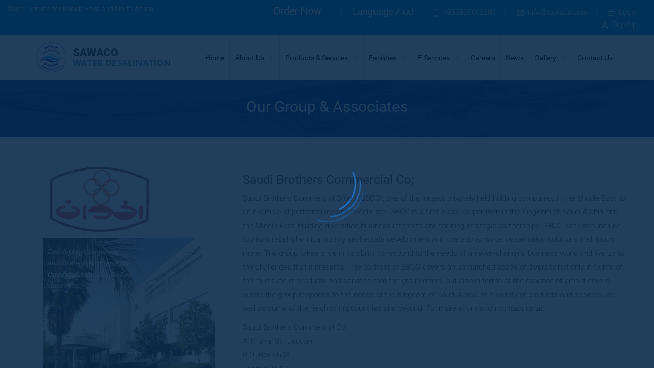

--- FILE ---
content_type: text/html; charset=utf-8
request_url: https://www.sawaco.com/CMSUser/GetCMS/12
body_size: 6633
content:



<!DOCTYPE html>
<html>
<head>
    <meta charset="utf-8">
    <meta http-equiv="X-UA-Compatible" content="IE=edge,chrome=1">
    <meta name="viewport" content="width=device-width, initial-scale=1" />









    <link rel="shortcut icon" href="/favicon.ico" />
    <!-- Fonts -->
    <!-- Ionicons -->
    <link rel="stylesheet" href="https://code.ionicframework.com/ionicons/2.0.1/css/ionicons.min.css">
    <!-- WOW animated -->
    <link rel="stylesheet" type="text/css" href="/css/animate.css">
    <!-- project slider home owl.carousel -->
    <!-----common style----->
    <link rel="stylesheet" type="text/css" href="/css/bootstrap.min.css">
    <link href="/css/jquery-ui.css" rel="stylesheet" />
    <link href="/css/timepicker.css" rel="stylesheet" />
    <link rel="stylesheet" type="text/css" href="/css/multiselect.css">
    <link href="https://fonts.googleapis.com/css?family=Cairo:300,400,600,700&display=swap" rel="stylesheet">


        <link rel="stylesheet" href="/css/owl.carousel.min.css">
        <link rel="stylesheet" type="text/css" href="/css/style.css">
        <link rel="stylesheet" type="text/css" href="/css/view_port.css" />





    <!-- project slider home owl.carousel -->
    <!--====================================== JS ======================================-->
    <!--<script  src="https://cdnjs.cloudflare.com/ajax/libs/jquery/2.1.0/jquery.min.js"></script>-->
    <script type="text/javascript" src="/js/jquery-1.10.2.min.js"></script>
    <script src="/js/bootstrap.min.js"></script>
    <script src="/js/jquery.validate.js"></script>
    <script src="/js/jquery.validate.min.js"></script>
    <script src="/js/jquery.validate.unobtrusive.js"></script>
    <!--[if lte IE 8]>
        <script src="js/html5.js" type="text/javascript"></script>
        <script src="js/css3-mediaqueries.js" type="text/javascript"></script>
        <script src="js/respond.js" type="text/javascript"></script>
        <link rel="stylesheet" type="text/css" href="css/ie8-and-down.css" />
    <![endif]-->
    <script type="text/javascript">
            //$(document).ready(function () {

                $.ajax({
        type: 'POST',
                    url: "/Home/PageSettings",
                    dataType: 'json',
                    success: function (data) {

                if (data.success) {
                            $("#homemobileno").text(data.homemobileno);
                            $("#homeemailid").html('<a href="mailto:' + data.homeemailid + '"> <h1> ' + data.homeemailid + '</h1></a>');
                }
                else {
                            $("#homemobileno").text("000000000000");
                }
            },
                    error: function () {
                alert("Dynamic content load failed.");
            }
        });
              $.ajax({
        type: 'POST',
                    url: "/Home/GetAllGalleryMenu",
                    dataType: 'json',
                  success: function (data) {
                        if (data.success) {
                    var html = "";
                    var DAshLink = "/Home/GalleryDisplay";
                    console.log(data.responseText);
                            $.each(data.responseText, function () {

                        //console.log(this.galleryId);
                        // console.log(this.responseText.galleryId);

                        // if (culture == "ar")
                        //{
                        //html = html + "<li><a href=" + DAshLink + "?Id=" + this.galleryId + ">" + this.GalleryTitleAr + "</a> </li>";
                        //}
                        //else
                        //{
                        html = html + "<li><a href=" + DAshLink + "?Id=" + this.galleryId + ">" + this.galleryTitle + "</a> </li>";
                        //}
                    });

                            $("#GalleryIds").html(html);
                }
                else {

                }
            },
                    error: function () {
                        alert("Dynamic content load failed.");
                    }
                });
            //});


            //$('.nav-menu a').click(function () {
            //    $(this).closest('ul').find('.active').removeClass('active');
            //    $(this).addClass('active');
            //});


            //<style type='text/css'>
            //    .highlighted {
            //        background - color: yellow;
            //}
            //</style>








    </script>
</head>
<body>

    <!-- start loading
    ====================================================== -->
    <div id="preloader">
        <div id="preloader-inner"> </div>
    </div>
    <!-- ======================================================
    end loading -->
    <!-- start top_wrapper
    ====================================================== -->
    <section id="top_wrapper">
        <div class="container-fluid">
            <div class="row">
                <div class="col-md-4">
                    <div class="sawaco_tagline">Water Service for Middle East and North Africa</div>

                </div>
                <div class="col-md-8">
                    <div class="top_contact">

                        <div class="top_loginOrder">
                            <a class="" id="btnOrder" href="/Login/Order">
                                <h1>Order Now</h1>
                            </a>
                        </div>

                        <div class="top_loginOrder">

                            <ul>

                                <li class="dropdown">

                                    <a href="#" class="dropdown-toggle" data-toggle="dropdown" role="button" aria-haspopup="true" aria-expanded="true">
                                        Language /  لغة

                                    </a>
                                    <ul class="dropdown-menu" role="menu">
                                        <li>

                                            <a href='/Home/SetWebsiteLanguage?culture=ar'>
                                                عربى
                                            </a>

                                        </li>

                                        <li class="divider"></li>
                                        <li>

                                            <a href='/Home/SetWebsiteLanguage?culture=en'>
                                                English
                                            </a>

                                        </li>
                                    </ul>

                                </li>
                            </ul>

                        </div>








                        <div class="mob_no">
                            <h1 id="homemobileno"></h1>
                        </div>
                        <div class="top_mail" id="homeemailid">
                        </div>
                        <div class="clearfix mobile_display"></div>

                        <div class="top_login">
                            <a class="" id="btnLogin" href="/Login/LoginOTP">
                                <h1>Login</h1>
                            </a>
                        </div>

                        <div class="top_signup">
                            <a href="/Registration">
                                <h1>Sign Up</h1>
                            </a>
                        </div>
                    </div>
                </div>
            </div>
        </div>
    </section>


    <!-- end modal----->
    <!-- ======================================================
    end top_wrapper -->
    <!-- start header menu
    ====================================================== -->
    <section id="header_wrapper">
        <div class="container">
            <div class="row">
                <div class="header_top_menu">
                    <div class="col-md-3"> <a href="/"><img class="main_logo" src="/images/logo.png"></a> </div>
                    <div class="col-md-9">
                        <div class="menu_top">
                            <div class="main_menu_top">
                                <div id="cssmenu">
                                    <ul>

                                        <li><a href="/">Home </a></li>

                                        <li>
                                            <a href="/CMSUser/GetCMS/30">About Us <span></span></a>
                                            <ul>
                                                <li><a href="/CMSUser/GetCMS/28">Organization</a></li>
                                                <li>
                                                    <a href="#">Our Clients <span></span></a>
                                                    <ul>
                                                        <li><a href="/CMSUser/GetCMS/1">Hotel & Resorts</a></li>
                                                        <li><a href="/CMSUser/GetCMS/2">Industries</a></li>
                                                        <li> <a href="/CMSUser/GetCMS/3">Residential Compounds</a></li>
                                                        <li><a href="/CMSUser/GetCMS/4">Hospitals &Medical Centers</a></li>
                                                        <li><a href="/CMSUser/GetCMS/5">Commercial Centers</a></li>
                                                        <li><a href="/CMSUser/GetCMS/6">Farms & Zoo</a></li>
                                                        <li><a href="/CMSUser/GetCMS/7">Villas & Resorts</a></li>
                                                    </ul>
                                                </li>
                                                <li>
                                                    <a href="#">Our Commitments <span></span></a>
                                                    <ul>
                                                        <li><a target="_blank" href="/Pdf/SAWACO_SDG_Commitment_Statement-3.pdf">SAWACO_SDG_CommitmentStatement</a> </li>
                                                        <li><a target="_blank" href="/Pdf/Sustainability_Cirularity_strategy.pdf">CircularityStrategy</a> </li>
                                                        <li><a target="_blank" href="/Pdf/SAWACO-Targets.pdf">EnvironmentalSustainabilityTargets</a> </li>

                                                        <li><a href="/CMSUser/GetCMS/8">Environmental Commitments</a> </li>
                                                        <li><a href="/CMSUser/GetCMS/11">Our visitors</a> </li>
                                                        <li><a href="/CMSUser/GetCMS/38">Corporate Social Responsibility</a> </li>
                                                    </ul>
                                                </li>
                                                <li><a href="/CMSUser/GetCMS/12">Our Group & Associates</a> </li>
                                                <li><a href="/CMSUser/GetCMS/13">Our Location</a> </li>
                                                <li><a href="/CMSUser/GetCMS/14">Press Clips</a> </li>
                                                <li><a href="/CMSUser/GetCMS/31">Mission and Vision</a> </li>
                                                <li><a href="/CMSUser/GetCMS/32">Business Models</a> </li>
                                                <li><a href="/CMSUser/GetCMS/33">OurServices</a> </li>
                                                <li><a href="/CMSUser/GetCMS/47">Drivers app</a> </li>
                                                <li><a href="/CMSUser/GetCMS/48">Customer app</a> </li>
                                                <li><a href="/CMSUser/GetCMS/46">Research and Development</a> </li>

                                            </ul>
                                        </li>
                                        <li>
                                            <a href="#">Products & Services <span></span></a>
                                            <ul>
                                                <li><a href="/CMSUser/GetCMS/15">Our Water Products</a></li>
                                                <li> <a href="/CMSUser/GetCMS/16">Water Desalination</a></li>
                                                <li> <a href="/CMSUser/GetCMS/17">Lab / Quality Control</a></li>
                                                <li><a href="/CMSUser/GetCMS/18">Transportation</a></li>
                                                <li> <a href="/CMSUser/GetCMS/19">O & M of RO Plants</a></li>
                                                <li> <a href="/CMSUser/GetCMS/20">Trading Equipments / Material</a></li>
                                                <li><a href="/CMSUser/GetCMS/21">BOT / BOO of Water & Waste Water Treatment Plant</a></li>
                                                <li><a href="/CMSUser/GetCMS/50">BWRO & SWRO RENTAL CONTAINER UNITS</a></li>
                                            </ul>
                                        </li>
                                        <li>
                                            <a href="#">Facilities <span></span></a>
                                            <ul>
                                                <li><a href="/CMSUser/GetCMS/22">Our Water </a></li>
                                                <li><a href="/CMSUser/GetCMS/23">Laboratory</a> </li>
                                                <li><a href="/CMSUser/GetCMS/24">Fleet Management</a> </li>
                                                <li><a href="/CMSUser/GetCMS/25">O & M Team</a> </li>
                                                <li><a href="/CMSUser/GetCMS/26">IT Infrastructure</a> </li>
                                                <li><a href="/CMSUser/GetCMS/27">Water Storage</a></li>
                                            </ul>
                                        </li>
                                        <li>
                                            <a href="#">E-Services<span></span></a>
                                            <ul>
                                                <li><a href="/Login/Login">Customer Portal</a></li>
                                                <li><a href="/sawaco_admin/admin/login">Sawaco Portal</a></li>
                                           


                                                <li><a href="/Home/DriverRegistration">Driver Registration</a> </li>
                                            </ul>
                                        </li>
                                        <li>
                                            <a href="/CMSUser/GetCMS/29">Careers</a>

                                        </li>
                                        <li><a href="/Home/DisplayAllNews">News</a></li>
                                        <li>
                                            <a href="#">Gallery <span></span></a>
                                            <ul id="GalleryIds">
                                            </ul>
                                        </li>

                                        <li><a href="/ContactUs">Contact Us</a></li>
                                    </ul>
                                </div>
                            </div>
                        </div>
                    </div>
                </div>
            </div>
        </div>
    </section>
    


<script src="/js/jquery.preloader.min.js"></script><!-- loading -->
<script>
    $(window).preloader({
        delay: 2000
    });
</script>

    <section class="inner_banner">
        <img src="/images/banner_inner.jpg" class="fullwidth">
        <div class="banner_content">
            <div class="container">
                <div class="row">
                    <div class="col-sm-12">
                            <h2>Our Group &amp; Associates</h2>
                    </div>
                </div>
            </div>
        </div>
    </section>
    <section class="content_area innercontent_area">
        <div class="container">
            <div class="row">
                <div class="col-md-12">
                    <div id="Divcontent">
<div class="container">
<div class="row">
<div class="col-sm-4"><img alt="" src="/images/group/group01.jpg" /> <img alt="" src="/images/group/group1.jpg" /></div>

<div class="col-sm-8">
<h3>Saudi Brothers Commercial Co;</h3>

<p>Saudi Brothers Commercial Group (SBCG), one of the largest privately held holding companies in the Middle East, is an example of performance and excellence. SBCG is a first-class corporation in the Kingdom of Saudi Arabia and the Middle East, building diversified business interests and forming strategic partnerships. SBCG activities include tourism, retail, chemical supply, real estate development and operations, water desalination solutions and much more. The group takes pride in its ability to respond to the needs of an ever-changing business world and live up to the challenges that it presents. The portfolio of SBCG covers an unmatched scope of diversity not only in terms of the multitude of products and services that the group offers, but also in terms of the expanse of area it covers where the group responds to the needs of the Kingdom of Saudi Arabia of a variety of products and services, as well as some of the neighboring countries and beyond. For more information contact us at:</p>

<p>Saudi Brothers Commercial Co.<br />
Al Khayal St , Jeddah<br />
P.O. Box 5604<br />
Jeddah 21432<br />
Saudi Arabia</p>

<p>+966(2)660 6802</p>

<p>+966(2)660 8140</p>

<p><a href="mailto:info@saudibrothers.com">info@saudibrothers.com</a></p>

<p><a href="www.saudibrothers.com" target="_blank">www.saudibrothers.com</a></p>
</div>
</div>
</div>

<div class="container">
<div class="row">
<div class="col-sm-4"><!--<img src="images/group/group02.jpg" alt="">--><img alt="" src="/images/group/group2.jpg" /> <img alt="" src="/images/group/group3.jpg" /></div>

<div class="col-sm-8">
<h3>CHEMSBRO</h3>

<p>CHEMSBRO, a subsidiary of SAUDI BROTHERS group, is a pioneer company providing specialty chemicals &amp; innovation solutions for RO membrane system.</p>

<p>CHEMSBRO, appointed as sole distributor of AVISTA Technologies (UK), provides wide range of products &amp; services for membrane systems in the Kingdom of Saudi Arabia &amp; GCC &amp; MENA. Certified ISO 9001, AVISTA Technologies UK is a multinational company operating in many countries around the world. The range of products varies from antiscalant, coagulants, biocides, and specialty cleaning chemicals as well as to services such as CIP &amp; Membrane Autopsies.</p>

<p>CHEMSBRO.<br />
Al Khayal St , Jeddah<br />
P.O. Box 5604<br />
Jeddah 21432<br />
Saudi Arabia</p>

<p>+966(2)664 4101</p>

<p>+966(2)667 3999</p>

<p><a href="mailto:info@Chemsbro.com">info@Chemsbro.com</a></p>

<p><a href="www.Chemsbro.com" target="_blank">www.Chemsbro.com</a></p>
</div>
</div>
</div>

<div class="container">
<div class="row">
<div class="col-sm-4"><!--<img src="images/group/group04.jpg" alt=""> --><img alt="" src="/images/group/group4.jpg" /> <img alt="" src="/images/group/group5.jpg" /></div>

<div class="col-sm-8">
<h3>Suido Kiko Middle East</h3>

<p>Suido Kiko Middle East is an engineering and construction company based in Jeddah that specializes in providing solution in the water &amp; waste water sectors. The company is Joint venture between Saudi Brothers Commercial Company Group and Suido Kiko Kaisha in Japan.</p>

<p>Suido Kiko Middle East.<br />
Al Khayal st, Jeddah<br />
P.O. Box 11286<br />
Jeddah 21453<br />
Saudi Arabia</p>

<p>+966(2)660 7167</p>

<p>+966(2)283 2593</p>

<p><a href="mailto:info@suikime.com">info@suikime.com</a></p>

<p><a href="www.suikime.com" target="_blank">www.suikime.com</a></p>
</div>
</div>
</div>
                    </div>
                </div>
            </div>
        </div>
    </section>

<script src="/js/menumaker.js"></script>
<script type="text/javascript">
    $("#cssmenu").menumaker({
        title: "",
        format: "multitoggle"
    });
</script>

    <!-- ======================================================
    end footer -->
    <!-- Start copy right
    ====================================================== -->
    <section id="home_copy_right">
        <div class="container">
            <div class="row">



                <div class="col-md-12">
                    <div class="home_copy_right"><a href="/ContactUs/PrivacyAndPolicy" class="privacy_policy">Privacy and Policy</a> | © 2021  SAWACO  Water - Desalination.  All Rights Reserved</div>

                </div>




            </div>
        </div>
    </section>


    <!-- ======================================================
    end WOW animated -->
    <!-- Start gallery
    ====================================================== -->
    <script src="/js/filterable.pack.js"></script>
    <link rel="stylesheet" href="https://cdnjs.cloudflare.com/ajax/libs/fancybox/3.3.1/jquery.fancybox.min.css" />
    <script src="https://cdnjs.cloudflare.com/ajax/libs/fancybox/3.3.1/jquery.fancybox.min.js"></script>
    <!-- ======================================================
    end gallery -->
    <!-- Start menu header
    ====================================================== -->
    <!--<script src="js/jquery-1.8.3.min.js"></script>
    -->
    <script src="/js/menumaker.js"></script>
    <script type="text/javascript">
        $("#cssmenu").menumaker({
            title: "",
            format: "multitoggle"
        });
    </script>
    <!-- ======================================================
    end menu header -->
    <!-- Start loading
    ====================================================== -->
    <!-- ======================================================
    end banner carousel -->
    <!-- Start project carousel
    ====================================================== -->
    <!--<script src="js/jquery.min.js"></script><!-- project slider home owl.carousel -->
    <script src="/js/owl.carousel.min.js"></script><!-- project slider home owl.carousel -->

    <script>
        jQuery(function ($) {
    function owlcarousel(classname, items, items0, items600, items1000) {
        var owl = $(classname);
        owl.owlCarousel({
            pagination: true,
            navigation: true,
            items: items,
            loop: true,
            margin: 10,
            autoplay: true,
            autoplayTimeout: 3000,
            autoplayHoverPause: true,
            responsiveClass: true,
            rtl: true,
            responsive: {
                0: {
                    items: items0,
                    nav: false
                },
                600: {
                    items: items600,
                    nav: false
                },
                1000: {
                    items: items1000,
                    nav: false
                }
            }
        });

        // Go to the next item
        $('.customNextBtn').click(function () {
            owl.trigger('next.owl.carousel');
        });

        // Go to the previous item
        $('.customPrevBtn').click(function () {
            owl.trigger('prev.owl.carousel');
        });
    }

    // Owl carousel for Our Services
    owlcarousel('.owl1', 2, 1, 2, 2); // owlcarousel(classname, majorno: of items, items in zero resolution, items in 600, items in 1000)

    // Owl carousel for clients
    owlcarousel('.owl2', 5, 2, 3, 5); // owlcarousel(classname, majorno: of items, items in zero resolution, items in 600, items in 1000)
});

    </script>
    <style>
    </style>
    <!-- ======================================================
    end project carousel -->
    <!-- Start WOW animated
    ====================================================== -->

    <script src="/js/wow.js"></script>
    <script>
        wow = new WOW(
            {
                animateClass: 'animated',
                offset: 100,
                callback: function (box) {
                    console.log("WOW: animating <" + box.tagName.toLowerCase() + ">")
                }
            }
        );
        wow.init();
    </script>



    <script>

        $(document).ready(function () {
            $(".fancybox").fancybox({
                openEffect: "none",
                closeEffect: "none"
            });
        });


    </script>
    <script>
        $(".has-sub").click(function () {
            $(this).toggleClass("main");
        });
    </script>
</body>
</html>


--- FILE ---
content_type: text/css
request_url: https://www.sawaco.com/css/bootstrap.min.css
body_size: 25050
content:
/*!
 * Bootstrap v3.0.3 (http://getbootstrap.com)
 * Copyright 2013 Twitter, Inc.
 * Licensed under http://www.apache.org/licenses/LICENSE-2.0
 */

/*! normalize.css v2.1.3 | MIT License | git.io/normalize */article, aside, details, figcaption, figure, footer, header, hgroup, main, nav, section, summary { display: block }
audio, canvas, video { display: inline-block }
audio:not([controls]) { display: none; height: 0 }
[hidden], template { display: none }
html { font-family: sans-serif; -webkit-text-size-adjust: 100%; -ms-text-size-adjust: 100% }
body { margin: 0 }
a { background: transparent }
a:focus { outline: thin dotted }
a:active, a:hover { outline: 0 }
h1 { margin: .67em 0; font-size: 2em }
abbr[title] { border-bottom: 1px dotted }
b, strong { font-weight: bold }
dfn { font-style: italic }
hr { height: 0; -moz-box-sizing: content-box; box-sizing: content-box }
mark { color: #000; background: #ff0 }
code, kbd, pre, samp { font-family: monospace, serif; font-size: 1em }
pre { white-space: pre-wrap }
q { quotes: "\201C" "\201D" "\2018" "\2019" }
small { font-size: 80% }
sub, sup { position: relative; font-size: 75%; line-height: 0; vertical-align: baseline }
sup { top: -0.5em }
sub { bottom: -0.25em }
img { border: 0 }
svg:not(:root) { overflow: hidden }
figure { margin: 0 }
fieldset { padding: .35em .625em .75em; margin: 0 2px; border: 1px solid #c0c0c0 }
legend { padding: 0; border: 0 }
button, input, select, textarea { margin: 0; font-family: inherit; font-size: 100% }
button, input { line-height: normal }
button, select { text-transform: none }
button, html input[type="button"], input[type="reset"], input[type="submit"] { cursor: pointer; -webkit-appearance: button }
button[disabled], html input[disabled] { cursor: default }
input[type="checkbox"], input[type="radio"] { padding: 0; box-sizing: border-box }
input[type="search"] { -webkit-box-sizing: content-box; -moz-box-sizing: content-box; box-sizing: content-box; -webkit-appearance: textfield }
input[type="search"]::-webkit-search-cancel-button, input[type="search"]::-webkit-search-decoration {
-webkit-appearance:none
}
button::-moz-focus-inner, input::-moz-focus-inner {
padding:0;
border:0
}
textarea { overflow: auto; vertical-align: top }
table { border-collapse: collapse; border-spacing: 0 }

@media print {
* { color: #000!important; text-shadow: none!important; background: transparent!important; box-shadow: none!important }
a, a:visited { text-decoration: underline }
a[href]:after { content: " (" attr(href) ")" }
abbr[title]:after { content: " (" attr(title) ")" }
a[href^="javascript:"]:after, a[href^="#"]:after { content: "" }
pre, blockquote { border: 1px solid #999; page-break-inside: avoid }
thead { display: table-header-group }
tr, img { page-break-inside: avoid }
img { max-width: 100%!important }
@page { margin: 2cm .5cm }
p, h2, h3 { orphans: 3; widows: 3 }
h2, h3 { page-break-after: avoid }
select { background: #fff!important }
.navbar { display: none }
.table td, .table th { background-color: #fff!important }
.btn>.caret, .dropup>.btn>.caret { border-top-color: #000!important }
.label { border: 1px solid #000 }
.table { border-collapse: collapse!important }
.table-bordered th, .table-bordered td { border: 1px solid #ddd!important }
}
*, *:before, *:after { -webkit-box-sizing: border-box; -moz-box-sizing: border-box; box-sizing: border-box }
html { font-size: 62.5%; -webkit-tap-highlight-color: rgba(0,0,0,0) }
body { /*font-family: "Helvetica Neue", Helvetica, Arial, sans-serif;*/
font-size: 14px; line-height: 1.428571429; color: #333; background-color: #fff }
input, button, select, textarea { font-family: inherit; font-size: inherit; line-height: inherit }
a { color: #428bca; text-decoration: none }
a:hover, a:focus { text-decoration: underline }
a:focus { outline: thin dotted; outline: 5px auto -webkit-focus-ring-color; outline-offset: -2px }
img { vertical-align: middle }
.img-responsive { display: block; height: auto; max-width: 100% }
.img-rounded { border-radius: 6px }
.img-thumbnail { display: inline-block; height: auto; max-width: 100%; padding: 4px; line-height: 1.428571429; background-color: #fff; border: 1px solid #ddd; border-radius: 4px; -webkit-transition: all .2s ease-in-out; transition: all .2s ease-in-out }
.img-circle { border-radius: 50% }
hr { margin-top: 20px; margin-bottom: 20px; border: 0; border-top: 1px solid #eee }
.sr-only { position: absolute; width: 1px; height: 1px; padding: 0; margin: -1px; overflow: hidden; clip: rect(0,0,0,0); border: 0 }
h1, h2, h3, h4, h5, h6, .h1, .h2, .h3, .h4, .h5, .h6 { /*font-family: "Helvetica Neue", Helvetica, Arial, sans-serif;*/
font-weight: 500; line-height: 1.1; color: inherit }
h1 small, h2 small, h3 small, h4 small, h5 small, h6 small, .h1 small, .h2 small, .h3 small, .h4 small, .h5 small, .h6 small, h1 .small, h2 .small, h3 .small, h4 .small, h5 .small, h6 .small, .h1 .small, .h2 .small, .h3 .small, .h4 .small, .h5 .small, .h6 .small { font-weight: normal; line-height: 1; color: #999 }
h1, h2, h3 { margin-top: 20px; margin-bottom: 10px }
h1 small, h2 small, h3 small, h1 .small, h2 .small, h3 .small { font-size: 65% }
h4, h5, h6 { margin-top: 10px; margin-bottom: 10px }
h4 small, h5 small, h6 small, h4 .small, h5 .small, h6 .small { font-size: 75% }
h1, .h1 { font-size: 36px }
h2, .h2 { font-size: 30px }
h3, .h3 { font-size: 24px }
h4, .h4 { font-size: 18px }
h5, .h5 { font-size: 14px }
h6, .h6 { font-size: 12px }
p { margin: 0 0 10px }
.lead { margin-bottom: 20px; font-size: 16px; font-weight: 200; line-height: 1.4 }

@media(min-width:768px) {
.lead { font-size: 21px }
}
small, .small { font-size: 85% }
cite { font-style: normal }
.text-muted { color: #999 }
.text-primary { color: #428bca }
.text-primary:hover { color: #3071a9 }
.text-warning { color: #8a6d3b }
.text-warning:hover { color: #66512c }
.text-danger { color: #a94442 }
.text-danger:hover { color: #843534 }
.text-success { color: #3c763d }
.text-success:hover { color: #2b542c }
.text-info { color: #31708f }
.text-info:hover { color: #245269 }
.text-left { text-align: left }
.text-right { text-align: right }
.text-center { text-align: center }
.page-header { padding-bottom: 9px; margin: 40px 0 20px; border-bottom: 1px solid #eee }
ul, ol { margin-top: 0; margin-bottom: 10px }
ul ul, ol ul, ul ol, ol ol { margin-bottom: 0 }
.list-unstyled { padding-left: 0; list-style: none }
.list-inline { padding-left: 0; list-style: none }
.list-inline>li { display: inline-block; padding-right: 5px; padding-left: 5px }
.list-inline>li:first-child { padding-left: 0 }
dl { margin-top: 0; margin-bottom: 20px }
dt, dd { line-height: 1.428571429 }
dt { font-weight: bold }
dd { margin-left: 0 }

@media(min-width:768px) {
.dl-horizontal dt { float: left; width: 160px; overflow: hidden; clear: left; text-align: right; text-overflow: ellipsis; white-space: nowrap }
.dl-horizontal dd { margin-left: 180px }
.dl-horizontal dd:before, .dl-horizontal dd:after { display: table; content: " " }
.dl-horizontal dd:after { clear: both }
.dl-horizontal dd:before, .dl-horizontal dd:after { display: table; content: " " }
.dl-horizontal dd:after { clear: both }
}
abbr[title], abbr[data-original-title] { cursor: help; border-bottom: 1px dotted #999 }
.initialism { font-size: 90%; text-transform: uppercase }
blockquote { padding: 10px 20px; margin: 0 0 20px; border-left: 5px solid #eee }
blockquote p { font-size: 17.5px; font-weight: 300; line-height: 1.25 }
blockquote p:last-child { margin-bottom: 0 }
blockquote small, blockquote .small { display: block; line-height: 1.428571429; color: #999 }
blockquote small:before, blockquote .small:before { content: '\2014 \00A0' }
blockquote.pull-right { padding-right: 15px; padding-left: 0; border-right: 5px solid #eee; border-left: 0 }
blockquote.pull-right p, blockquote.pull-right small, blockquote.pull-right .small { text-align: right }
blockquote.pull-right small:before, blockquote.pull-right .small:before { content: '' }
blockquote.pull-right small:after, blockquote.pull-right .small:after { content: '\00A0 \2014' }
blockquote:before, blockquote:after { content: "" }
address { margin-bottom: 20px; font-style: normal; line-height: 1.428571429 }
code, kbd, pre, samp { font-family: Menlo, Monaco, Consolas, "Courier New", monospace }
code { padding: 2px 4px; font-size: 90%; color: #c7254e; white-space: nowrap; background-color: #f9f2f4; border-radius: 4px }
pre { display: block; padding: 9.5px; margin: 0 0 10px; font-size: 13px; line-height: 1.428571429; color: #333; word-break: break-all; word-wrap: break-word; background-color: #f5f5f5; border: 1px solid #ccc; border-radius: 4px }
pre code { padding: 0; font-size: inherit; color: inherit; white-space: pre-wrap; background-color: transparent; border-radius: 0 }
.pre-scrollable { max-height: 340px; overflow-y: scroll }
.container { padding-right: 15px; padding-left: 15px; margin-right: auto; margin-left: auto }
.container:before, .container:after { display: table; content: " " }
.container:after { clear: both }
.container:before, .container:after { display: table; content: " " }
.container:after { clear: both }

@media(min-width:768px) {
.container { width: 750px }
}

@media(min-width:992px) {
.container { width: 970px }
}

@media(min-width:1200px) {
.container { width: 1170px }
}
.row { margin-right: -15px; margin-left: -15px }
.row:before, .row:after { display: table; content: " " }
.row:after { clear: both }
.row:before, .row:after { display: table; content: " " }
.row:after { clear: both }
.col-xs-1, .col-sm-1, .col-md-1, .col-lg-1, .col-xs-2, .col-sm-2, .col-md-2, .col-lg-2, .col-xs-3, .col-sm-3, .col-md-3, .col-lg-3, .col-xs-4, .col-sm-4, .col-md-4, .col-lg-4, .col-xs-5, .col-sm-5, .col-md-5, .col-lg-5, .col-xs-6, .col-sm-6, .col-md-6, .col-lg-6, .col-xs-7, .col-sm-7, .col-md-7, .col-lg-7, .col-xs-8, .col-sm-8, .col-md-8, .col-lg-8, .col-xs-9, .col-sm-9, .col-md-9, .col-lg-9, .col-xs-10, .col-sm-10, .col-md-10, .col-lg-10, .col-xs-11, .col-sm-11, .col-md-11, .col-lg-11, .col-xs-12, .col-sm-12, .col-md-12, .col-lg-12 { position: relative; min-height: 1px; padding-right: 15px; padding-left: 15px }
.col-xs-1, .col-xs-2, .col-xs-3, .col-xs-4, .col-xs-5, .col-xs-6, .col-xs-7, .col-xs-8, .col-xs-9, .col-xs-10, .col-xs-11, .col-xs-12 { float: left }
.col-xs-12 { width: 100% }
.col-xs-11 { width: 91.66666666666666% }
.col-xs-10 { width: 83.33333333333334% }
.col-xs-9 { width: 75% }
.col-xs-8 { width: 66.66666666666666% }
.col-xs-7 { width: 58.333333333333336% }
.col-xs-6 { width: 50% }
.col-xs-5 { width: 41.66666666666667% }
.col-xs-4 { width: 33.33333333333333% }
.col-xs-3 { width: 25% }
.col-xs-2 { width: 16.666666666666664% }
.col-xs-1 { width: 8.333333333333332% }
.col-xs-pull-12 { right: 100% }
.col-xs-pull-11 { right: 91.66666666666666% }
.col-xs-pull-10 { right: 83.33333333333334% }
.col-xs-pull-9 { right: 75% }
.col-xs-pull-8 { right: 66.66666666666666% }
.col-xs-pull-7 { right: 58.333333333333336% }
.col-xs-pull-6 { right: 50% }
.col-xs-pull-5 { right: 41.66666666666667% }
.col-xs-pull-4 { right: 33.33333333333333% }
.col-xs-pull-3 { right: 25% }
.col-xs-pull-2 { right: 16.666666666666664% }
.col-xs-pull-1 { right: 8.333333333333332% }
.col-xs-pull-0 { right: 0 }
.col-xs-push-12 { left: 100% }
.col-xs-push-11 { left: 91.66666666666666% }
.col-xs-push-10 { left: 83.33333333333334% }
.col-xs-push-9 { left: 75% }
.col-xs-push-8 { left: 66.66666666666666% }
.col-xs-push-7 { left: 58.333333333333336% }
.col-xs-push-6 { left: 50% }
.col-xs-push-5 { left: 41.66666666666667% }
.col-xs-push-4 { left: 33.33333333333333% }
.col-xs-push-3 { left: 25% }
.col-xs-push-2 { left: 16.666666666666664% }
.col-xs-push-1 { left: 8.333333333333332% }
.col-xs-push-0 { left: 0 }
.col-xs-offset-12 { margin-left: 100% }
.col-xs-offset-11 { margin-left: 91.66666666666666% }
.col-xs-offset-10 { margin-left: 83.33333333333334% }
.col-xs-offset-9 { margin-left: 75% }
.col-xs-offset-8 { margin-left: 66.66666666666666% }
.col-xs-offset-7 { margin-left: 58.333333333333336% }
.col-xs-offset-6 { margin-left: 50% }
.col-xs-offset-5 { margin-left: 41.66666666666667% }
.col-xs-offset-4 { margin-left: 33.33333333333333% }
.col-xs-offset-3 { margin-left: 25% }
.col-xs-offset-2 { margin-left: 16.666666666666664% }
.col-xs-offset-1 { margin-left: 8.333333333333332% }
.col-xs-offset-0 { margin-left: 0 }

@media(min-width:768px) {
.col-sm-1, .col-sm-2, .col-sm-3, .col-sm-4, .col-sm-5, .col-sm-6, .col-sm-7, .col-sm-8, .col-sm-9, .col-sm-10, .col-sm-11, .col-sm-12 { float: left }
.col-sm-12 { width: 100% }
.col-sm-11 { width: 91.66666666666666% }
.col-sm-10 { width: 83.33333333333334% }
.col-sm-9 { width: 75% }
.col-sm-8 { width: 66.66666666666666% }
.col-sm-7 { width: 58.333333333333336% }
.col-sm-6 { width: 50% }
.col-sm-5 { width: 41.66666666666667% }
.col-sm-4 { width: 33.33333333333333% }
.col-sm-3 { width: 25% }
.col-sm-2 { width: 16.666666666666664% }
.col-sm-1 { width: 8.333333333333332% }
.col-sm-pull-12 { right: 100% }
.col-sm-pull-11 { right: 91.66666666666666% }
.col-sm-pull-10 { right: 83.33333333333334% }
.col-sm-pull-9 { right: 75% }
.col-sm-pull-8 { right: 66.66666666666666% }
.col-sm-pull-7 { right: 58.333333333333336% }
.col-sm-pull-6 { right: 50% }
.col-sm-pull-5 { right: 41.66666666666667% }
.col-sm-pull-4 { right: 33.33333333333333% }
.col-sm-pull-3 { right: 25% }
.col-sm-pull-2 { right: 16.666666666666664% }
.col-sm-pull-1 { right: 8.333333333333332% }
.col-sm-pull-0 { right: 0 }
.col-sm-push-12 { left: 100% }
.col-sm-push-11 { left: 91.66666666666666% }
.col-sm-push-10 { left: 83.33333333333334% }
.col-sm-push-9 { left: 75% }
.col-sm-push-8 { left: 66.66666666666666% }
.col-sm-push-7 { left: 58.333333333333336% }
.col-sm-push-6 { left: 50% }
.col-sm-push-5 { left: 41.66666666666667% }
.col-sm-push-4 { left: 33.33333333333333% }
.col-sm-push-3 { left: 25% }
.col-sm-push-2 { left: 16.666666666666664% }
.col-sm-push-1 { left: 8.333333333333332% }
.col-sm-push-0 { left: 0 }
.col-sm-offset-12 { margin-left: 100% }
.col-sm-offset-11 { margin-left: 91.66666666666666% }
.col-sm-offset-10 { margin-left: 83.33333333333334% }
.col-sm-offset-9 { margin-left: 75% }
.col-sm-offset-8 { margin-left: 66.66666666666666% }
.col-sm-offset-7 { margin-left: 58.333333333333336% }
.col-sm-offset-6 { margin-left: 50% }
.col-sm-offset-5 { margin-left: 41.66666666666667% }
.col-sm-offset-4 { margin-left: 33.33333333333333% }
.col-sm-offset-3 { margin-left: 25% }
.col-sm-offset-2 { margin-left: 16.666666666666664% }
.col-sm-offset-1 { margin-left: 8.333333333333332% }
.col-sm-offset-0 { margin-left: 0 }
}

@media(min-width:992px) {
.col-md-1, .col-md-2, .col-md-3, .col-md-4, .col-md-5, .col-md-6, .col-md-7, .col-md-8, .col-md-9, .col-md-10, .col-md-11, .col-md-12 { float: left }
.col-md-12 { width: 100% }
.col-md-11 { width: 91.66666666666666% }
.col-md-10 { width: 83.33333333333334% }
.col-md-9 { width: 75% }
.col-md-8 { width: 66.66666666666666% }
.col-md-7 { width: 58.333333333333336% }
.col-md-6 { width: 50% }
.col-md-5 { width: 41.66666666666667% }
.col-md-4 { width: 33.33333333333333% }
.col-md-3 { width: 25% }
.col-md-2 { width: 16.666666666666664% }
.col-md-1 { width: 8.333333333333332% }
.col-md-pull-12 { right: 100% }
.col-md-pull-11 { right: 91.66666666666666% }
.col-md-pull-10 { right: 83.33333333333334% }
.col-md-pull-9 { right: 75% }
.col-md-pull-8 { right: 66.66666666666666% }
.col-md-pull-7 { right: 58.333333333333336% }
.col-md-pull-6 { right: 50% }
.col-md-pull-5 { right: 41.66666666666667% }
.col-md-pull-4 { right: 33.33333333333333% }
.col-md-pull-3 { right: 25% }
.col-md-pull-2 { right: 16.666666666666664% }
.col-md-pull-1 { right: 8.333333333333332% }
.col-md-pull-0 { right: 0 }
.col-md-push-12 { left: 100% }
.col-md-push-11 { left: 91.66666666666666% }
.col-md-push-10 { left: 83.33333333333334% }
.col-md-push-9 { left: 75% }
.col-md-push-8 { left: 66.66666666666666% }
.col-md-push-7 { left: 58.333333333333336% }
.col-md-push-6 { left: 50% }
.col-md-push-5 { left: 41.66666666666667% }
.col-md-push-4 { left: 33.33333333333333% }
.col-md-push-3 { left: 25% }
.col-md-push-2 { left: 16.666666666666664% }
.col-md-push-1 { left: 8.333333333333332% }
.col-md-push-0 { left: 0 }
.col-md-offset-12 { margin-left: 100% }
.col-md-offset-11 { margin-left: 91.66666666666666% }
.col-md-offset-10 { margin-left: 83.33333333333334% }
.col-md-offset-9 { margin-left: 75% }
.col-md-offset-8 { margin-left: 66.66666666666666% }
.col-md-offset-7 { margin-left: 58.333333333333336% }
.col-md-offset-6 { margin-left: 50% }
.col-md-offset-5 { margin-left: 41.66666666666667% }
.col-md-offset-4 { margin-left: 33.33333333333333% }
.col-md-offset-3 { margin-left: 25% }
.col-md-offset-2 { margin-left: 16.666666666666664% }
.col-md-offset-1 { margin-left: 8.333333333333332% }
.col-md-offset-0 { margin-left: 0 }
}

@media(min-width:1200px) {
.col-lg-1, .col-lg-2, .col-lg-3, .col-lg-4, .col-lg-5, .col-lg-6, .col-lg-7, .col-lg-8, .col-lg-9, .col-lg-10, .col-lg-11, .col-lg-12 { float: left }
.col-lg-12 { width: 100% }
.col-lg-11 { width: 91.66666666666666% }
.col-lg-10 { width: 83.33333333333334% }
.col-lg-9 { width: 75% }
.col-lg-8 { width: 66.66666666666666% }
.col-lg-7 { width: 58.333333333333336% }
.col-lg-6 { width: 50% }
.col-lg-5 { width: 41.66666666666667% }
.col-lg-4 { width: 33.33333333333333% }
.col-lg-3 { width: 25% }
.col-lg-2 { width: 16.666666666666664% }
.col-lg-1 { width: 8.333333333333332% }
.col-lg-pull-12 { right: 100% }
.col-lg-pull-11 { right: 91.66666666666666% }
.col-lg-pull-10 { right: 83.33333333333334% }
.col-lg-pull-9 { right: 75% }
.col-lg-pull-8 { right: 66.66666666666666% }
.col-lg-pull-7 { right: 58.333333333333336% }
.col-lg-pull-6 { right: 50% }
.col-lg-pull-5 { right: 41.66666666666667% }
.col-lg-pull-4 { right: 33.33333333333333% }
.col-lg-pull-3 { right: 25% }
.col-lg-pull-2 { right: 16.666666666666664% }
.col-lg-pull-1 { right: 8.333333333333332% }
.col-lg-pull-0 { right: 0 }
.col-lg-push-12 { left: 100% }
.col-lg-push-11 { left: 91.66666666666666% }
.col-lg-push-10 { left: 83.33333333333334% }
.col-lg-push-9 { left: 75% }
.col-lg-push-8 { left: 66.66666666666666% }
.col-lg-push-7 { left: 58.333333333333336% }
.col-lg-push-6 { left: 50% }
.col-lg-push-5 { left: 41.66666666666667% }
.col-lg-push-4 { left: 33.33333333333333% }
.col-lg-push-3 { left: 25% }
.col-lg-push-2 { left: 16.666666666666664% }
.col-lg-push-1 { left: 8.333333333333332% }
.col-lg-push-0 { left: 0 }
.col-lg-offset-12 { margin-left: 100% }
.col-lg-offset-11 { margin-left: 91.66666666666666% }
.col-lg-offset-10 { margin-left: 83.33333333333334% }
.col-lg-offset-9 { margin-left: 75% }
.col-lg-offset-8 { margin-left: 66.66666666666666% }
.col-lg-offset-7 { margin-left: 58.333333333333336% }
.col-lg-offset-6 { margin-left: 50% }
.col-lg-offset-5 { margin-left: 41.66666666666667% }
.col-lg-offset-4 { margin-left: 33.33333333333333% }
.col-lg-offset-3 { margin-left: 25% }
.col-lg-offset-2 { margin-left: 16.666666666666664% }
.col-lg-offset-1 { margin-left: 8.333333333333332% }
.col-lg-offset-0 { margin-left: 0 }
}
table { max-width: 100%; background-color: transparent }
th { text-align: left }
.table { width: 100%; margin-bottom: 20px }
.table>thead>tr>th, .table>tbody>tr>th, .table>tfoot>tr>th, .table>thead>tr>td, .table>tbody>tr>td, .table>tfoot>tr>td { padding: 12px; line-height: 1.428571429; vertical-align: top; border-top: 1px solid #ddd }
.table>thead>tr>th { vertical-align: bottom; border-bottom: 2px solid #ddd }
.table>caption+thead>tr:first-child>th, .table>colgroup+thead>tr:first-child>th, .table>thead:first-child>tr:first-child>th, .table>caption+thead>tr:first-child>td, .table>colgroup+thead>tr:first-child>td, .table>thead:first-child>tr:first-child>td { border-top: 0 }
.table>tbody+tbody { border-top: 2px solid #ddd }
.table .table { background-color: #fff }
.table-condensed>thead>tr>th, .table-condensed>tbody>tr>th, .table-condensed>tfoot>tr>th, .table-condensed>thead>tr>td, .table-condensed>tbody>tr>td, .table-condensed>tfoot>tr>td { padding: 5px }
.table-bordered { border: 1px solid #ddd }
.table-bordered>thead>tr>th, .table-bordered>tbody>tr>th, .table-bordered>tfoot>tr>th, .table-bordered>thead>tr>td, .table-bordered>tbody>tr>td, .table-bordered>tfoot>tr>td { border: 1px solid #ddd }
.table-bordered>thead>tr>th, .table-bordered>thead>tr>td { border-bottom-width: 2px }
.table-striped>tbody>tr:nth-child(odd)>td, .table-striped>tbody>tr:nth-child(odd)>th { background-color: #f9f9f9 }
.table-hover>tbody>tr:hover>td, .table-hover>tbody>tr:hover>th { background-color: #f5f5f5 }
table col[class*="col-"] { position: static; display: table-column; float: none }
table td[class*="col-"], table th[class*="col-"] { display: table-cell; float: none }
.table>thead>tr>.active, .table>tbody>tr>.active, .table>tfoot>tr>.active, .table>thead>.active>td, .table>tbody>.active>td, .table>tfoot>.active>td, .table>thead>.active>th, .table>tbody>.active>th, .table>tfoot>.active>th { background-color: #f5f5f5 }
.table-hover>tbody>tr>.active:hover, .table-hover>tbody>.active:hover>td, .table-hover>tbody>.active:hover>th { background-color: #e8e8e8 }
.table>thead>tr>.success, .table>tbody>tr>.success, .table>tfoot>tr>.success, .table>thead>.success>td, .table>tbody>.success>td, .table>tfoot>.success>td, .table>thead>.success>th, .table>tbody>.success>th, .table>tfoot>.success>th { background-color: #dff0d8 }
.table-hover>tbody>tr>.success:hover, .table-hover>tbody>.success:hover>td, .table-hover>tbody>.success:hover>th { background-color: #d0e9c6 }
.table>thead>tr>.danger, .table>tbody>tr>.danger, .table>tfoot>tr>.danger, .table>thead>.danger>td, .table>tbody>.danger>td, .table>tfoot>.danger>td, .table>thead>.danger>th, .table>tbody>.danger>th, .table>tfoot>.danger>th { background-color: #f2dede }
.table-hover>tbody>tr>.danger:hover, .table-hover>tbody>.danger:hover>td, .table-hover>tbody>.danger:hover>th { background-color: #ebcccc }
.table>thead>tr>.warning, .table>tbody>tr>.warning, .table>tfoot>tr>.warning, .table>thead>.warning>td, .table>tbody>.warning>td, .table>tfoot>.warning>td, .table>thead>.warning>th, .table>tbody>.warning>th, .table>tfoot>.warning>th { background-color: #fcf8e3 }
.table-hover>tbody>tr>.warning:hover, .table-hover>tbody>.warning:hover>td, .table-hover>tbody>.warning:hover>th { background-color: #faf2cc }

@media(max-width:767px) {
.table-responsive { width: 100%; margin-bottom: 15px; overflow-x: scroll; overflow-y: hidden; border: 1px solid #ddd; -ms-overflow-style: -ms-autohiding-scrollbar; -webkit-overflow-scrolling: touch }
.table-responsive>.table { margin-bottom: 0 }
.table-responsive>.table>thead>tr>th, .table-responsive>.table>tbody>tr>th, .table-responsive>.table>tfoot>tr>th, .table-responsive>.table>thead>tr>td, .table-responsive>.table>tbody>tr>td, .table-responsive>.table>tfoot>tr>td { white-space: nowrap }
.table-responsive>.table-bordered { border: 0 }
.table-responsive>.table-bordered>thead>tr>th:first-child, .table-responsive>.table-bordered>tbody>tr>th:first-child, .table-responsive>.table-bordered>tfoot>tr>th:first-child, .table-responsive>.table-bordered>thead>tr>td:first-child, .table-responsive>.table-bordered>tbody>tr>td:first-child, .table-responsive>.table-bordered>tfoot>tr>td:first-child { border-left: 0 }
.table-responsive>.table-bordered>thead>tr>th:last-child, .table-responsive>.table-bordered>tbody>tr>th:last-child, .table-responsive>.table-bordered>tfoot>tr>th:last-child, .table-responsive>.table-bordered>thead>tr>td:last-child, .table-responsive>.table-bordered>tbody>tr>td:last-child, .table-responsive>.table-bordered>tfoot>tr>td:last-child { border-right: 0 }
.table-responsive>.table-bordered>tbody>tr:last-child>th, .table-responsive>.table-bordered>tfoot>tr:last-child>th, .table-responsive>.table-bordered>tbody>tr:last-child>td, .table-responsive>.table-bordered>tfoot>tr:last-child>td { border-bottom: 0 }
}
fieldset { padding: 0; margin: 0; border: 0 }
legend { display: block; width: 100%; padding: 0; margin-bottom: 20px; font-size: 21px; line-height: inherit; color: #333; border: 0; border-bottom: 1px solid #e5e5e5 }
label { display: inline-block; margin-bottom: 5px; font-weight: normal }
input[type="search"] { -webkit-box-sizing: border-box; -moz-box-sizing: border-box; box-sizing: border-box }
input[type="radio"], input[type="checkbox"] { margin: 4px 0 0; margin-top: 1px \9; line-height: normal }
input[type="file"] { display: block }
select[multiple], select[size] { height: auto }
select optgroup { font-family: inherit; font-size: inherit; font-style: inherit }
input[type="file"]:focus, input[type="radio"]:focus, input[type="checkbox"]:focus { outline: thin dotted; outline: 5px auto -webkit-focus-ring-color; outline-offset: -2px }
input[type="number"]::-webkit-outer-spin-button, input[type="number"]::-webkit-inner-spin-button {
height:auto
}
output { display: block; padding-top: 7px; font-size: 14px; line-height: 1.428571429; color: #555; vertical-align: middle }
.form-control { display: block; width: 100%; height: 34px; padding: 6px 12px; font-size: 14px; line-height: 1.428571429; color: #555; vertical-align: middle; background-color: #fff; background-image: none; border: 1px solid #ccc; border-radius: 4px; -webkit-box-shadow: inset 0 1px 1px rgba(0,0,0,0.075); box-shadow: inset 0 1px 1px rgba(0,0,0,0.075); -webkit-transition: border-color ease-in-out .15s, box-shadow ease-in-out .15s; transition: border-color ease-in-out .15s, box-shadow ease-in-out .15s }
.form-control:focus { border-color: #66afe9; outline: 0; -webkit-box-shadow: inset 0 1px 1px rgba(0,0,0,0.075), 0 0 8px rgba(102,175,233,0.6); box-shadow: inset 0 1px 1px rgba(0,0,0,0.075), 0 0 8px rgba(102,175,233,0.6) }
.form-control:-moz-placeholder {
color:#999
}
.form-control::-moz-placeholder {
color:#999;
opacity:1
}
.form-control:-ms-input-placeholder {
color:#999
}
.form-control::-webkit-input-placeholder {
color:#999
}
.form-control[disabled], .form-control[readonly], fieldset[disabled] .form-control { cursor: not-allowed; background-color: #eee }
textarea.form-control { height: auto }
.form-group { margin-bottom: 15px }
.radio, .checkbox { display: block; min-height: 20px; padding-left: 20px; margin-top: 10px; margin-bottom: 10px; vertical-align: middle }
.radio label, .checkbox label { display: inline; margin-bottom: 0; font-weight: normal; cursor: pointer }
.radio input[type="radio"], .radio-inline input[type="radio"], .checkbox input[type="checkbox"], .checkbox-inline input[type="checkbox"] { float: left; margin-left: -20px }
.radio+.radio, .checkbox+.checkbox { margin-top: -5px }
.radio-inline, .checkbox-inline { display: inline-block; padding-left: 20px; margin-bottom: 0; font-weight: normal; vertical-align: middle; cursor: pointer }
.radio-inline+.radio-inline, .checkbox-inline+.checkbox-inline { margin-top: 0; margin-left: 10px }
input[type="radio"][disabled], input[type="checkbox"][disabled], .radio[disabled], .radio-inline[disabled], .checkbox[disabled], .checkbox-inline[disabled], fieldset[disabled] input[type="radio"], fieldset[disabled] input[type="checkbox"], fieldset[disabled] .radio, fieldset[disabled] .radio-inline, fieldset[disabled] .checkbox, fieldset[disabled] .checkbox-inline { cursor: not-allowed }
.input-sm { height: 30px; padding: 5px 10px; font-size: 12px; line-height: 1.5; border-radius: 3px }
select.input-sm { height: 30px; line-height: 30px }
textarea.input-sm { height: auto }
.input-lg { height: 46px; padding: 10px 16px; font-size: 18px; line-height: 1.33; border-radius: 6px }
select.input-lg { height: 46px; line-height: 46px }
textarea.input-lg { height: auto }
.has-warning .help-block, .has-warning .control-label, .has-warning .radio, .has-warning .checkbox, .has-warning .radio-inline, .has-warning .checkbox-inline { color: #8a6d3b }
.has-warning .form-control { border-color: #8a6d3b; -webkit-box-shadow: inset 0 1px 1px rgba(0,0,0,0.075); box-shadow: inset 0 1px 1px rgba(0,0,0,0.075) }
.has-warning .form-control:focus { border-color: #66512c; -webkit-box-shadow: inset 0 1px 1px rgba(0,0,0,0.075), 0 0 6px #c0a16b; box-shadow: inset 0 1px 1px rgba(0,0,0,0.075), 0 0 6px #c0a16b }
.has-warning .input-group-addon { color: #8a6d3b; background-color: #fcf8e3; border-color: #8a6d3b }
.has-error .help-block, .has-error .control-label, .has-error .radio, .has-error .checkbox, .has-error .radio-inline, .has-error .checkbox-inline { color: #a94442 }
.has-error .form-control { border-color: #a94442; -webkit-box-shadow: inset 0 1px 1px rgba(0,0,0,0.075); box-shadow: inset 0 1px 1px rgba(0,0,0,0.075) }
.has-error .form-control:focus { border-color: #843534; -webkit-box-shadow: inset 0 1px 1px rgba(0,0,0,0.075), 0 0 6px #ce8483; box-shadow: inset 0 1px 1px rgba(0,0,0,0.075), 0 0 6px #ce8483 }
.has-error .input-group-addon { color: #a94442; background-color: #f2dede; border-color: #a94442 }
.has-success .help-block, .has-success .control-label, .has-success .radio, .has-success .checkbox, .has-success .radio-inline, .has-success .checkbox-inline { color: #3c763d }
.has-success .form-control { border-color: #3c763d; -webkit-box-shadow: inset 0 1px 1px rgba(0,0,0,0.075); box-shadow: inset 0 1px 1px rgba(0,0,0,0.075) }
.has-success .form-control:focus { border-color: #2b542c; -webkit-box-shadow: inset 0 1px 1px rgba(0,0,0,0.075), 0 0 6px #67b168; box-shadow: inset 0 1px 1px rgba(0,0,0,0.075), 0 0 6px #67b168 }
.has-success .input-group-addon { color: #3c763d; background-color: #dff0d8; border-color: #3c763d }
.form-control-static { margin-bottom: 0 }
.help-block { display: block; margin-top: 5px; margin-bottom: 10px; color: #737373 }

@media(min-width:768px) {
.form-inline .form-group { display: inline-block; margin-bottom: 0; vertical-align: middle }
.form-inline .form-control { display: inline-block }
.form-inline select.form-control { width: auto }
.form-inline .radio, .form-inline .checkbox { display: inline-block; padding-left: 0; margin-top: 0; margin-bottom: 0 }
.form-inline .radio input[type="radio"], .form-inline .checkbox input[type="checkbox"] { float: none; margin-left: 0 }
}
.form-horizontal .control-label, .form-horizontal .radio, .form-horizontal .checkbox, .form-horizontal .radio-inline, .form-horizontal .checkbox-inline { padding-top: 7px; margin-top: 0; margin-bottom: 0 }
.form-horizontal .radio, .form-horizontal .checkbox { min-height: 27px }
.form-horizontal .form-group { margin-right: -15px; margin-left: -15px }
.form-horizontal .form-group:before, .form-horizontal .form-group:after { display: table; content: " " }
.form-horizontal .form-group:after { clear: both }
.form-horizontal .form-group:before, .form-horizontal .form-group:after { display: table; content: " " }
.form-horizontal .form-group:after { clear: both }
.form-horizontal .form-control-static { padding-top: 7px }

@media(min-width:768px) {
.form-horizontal .control-label { text-align: right }
}
.btn { display: inline-block; padding: 6px 12px; margin-bottom: 0; font-size: 14px; font-weight: normal; line-height: 1.428571429; text-align: center; white-space: nowrap; vertical-align: middle; cursor: pointer; background-image: none; border: 1px solid transparent; border-radius: 4px; -webkit-user-select: none; -moz-user-select: none; -ms-user-select: none; -o-user-select: none; user-select: none }
.btn:focus { outline: thin dotted; outline: 5px auto -webkit-focus-ring-color; outline-offset: -2px }
.btn:hover, .btn:focus { color: #333; text-decoration: none }
.btn:active, .btn.active { background-image: none; outline: 0; -webkit-box-shadow: inset 0 3px 5px rgba(0,0,0,0.125); box-shadow: inset 0 3px 5px rgba(0,0,0,0.125) }
.btn.disabled, .btn[disabled], fieldset[disabled] .btn { pointer-events: none; cursor: not-allowed; opacity: .65; filter: alpha(opacity=65); -webkit-box-shadow: none; box-shadow: none }
.btn-default { color: #333; background-color: #fff; border-color: #ccc }
.btn-default:hover, .btn-default:focus, .btn-default:active, .btn-default.active, .open .dropdown-toggle.btn-default { color: #333; background-color: #ebebeb; border-color: #adadad }
.btn-default:active, .btn-default.active, .open .dropdown-toggle.btn-default { background-image: none }
.btn-default.disabled, .btn-default[disabled], fieldset[disabled] .btn-default, .btn-default.disabled:hover, .btn-default[disabled]:hover, fieldset[disabled] .btn-default:hover, .btn-default.disabled:focus, .btn-default[disabled]:focus, fieldset[disabled] .btn-default:focus, .btn-default.disabled:active, .btn-default[disabled]:active, fieldset[disabled] .btn-default:active, .btn-default.disabled.active, .btn-default[disabled].active, fieldset[disabled] .btn-default.active { background-color: #fff; border-color: #ccc }
.btn-default .badge { color: #fff; background-color: #fff }
.btn-primary { color: #fff; /*background-color: #428bca;*/
border-color: #357ebd; border-radius: 5px !important; }
.btn-primary:hover, .btn-primary:focus, .btn-primary:active, .btn-primary.active, .open .dropdown-toggle.btn-primary { color: #fff; background-color: #3276b1; border-color: #285e8e }
.btn-primary:active, .btn-primary.active, .open .dropdown-toggle.btn-primary { background-image: none }
.btn-primary.disabled, .btn-primary[disabled], fieldset[disabled] .btn-primary, .btn-primary.disabled:hover, .btn-primary[disabled]:hover, fieldset[disabled] .btn-primary:hover, .btn-primary.disabled:focus, .btn-primary[disabled]:focus, fieldset[disabled] .btn-primary:focus, .btn-primary.disabled:active, .btn-primary[disabled]:active, fieldset[disabled] .btn-primary:active, .btn-primary.disabled.active, .btn-primary[disabled].active, fieldset[disabled] .btn-primary.active { background-color: #428bca; border-color: #357ebd }
.btn-primary .badge { color: #428bca; background-color: #fff }
.btn-warning { color: #fff; background-color: #f0ad4e; border-color: #eea236 }
.btn-warning:hover, .btn-warning:focus, .btn-warning:active, .btn-warning.active, .open .dropdown-toggle.btn-warning { color: #fff; background-color: #ed9c28; border-color: #d58512 }
.btn-warning:active, .btn-warning.active, .open .dropdown-toggle.btn-warning { background-image: none }
.btn-warning.disabled, .btn-warning[disabled], fieldset[disabled] .btn-warning, .btn-warning.disabled:hover, .btn-warning[disabled]:hover, fieldset[disabled] .btn-warning:hover, .btn-warning.disabled:focus, .btn-warning[disabled]:focus, fieldset[disabled] .btn-warning:focus, .btn-warning.disabled:active, .btn-warning[disabled]:active, fieldset[disabled] .btn-warning:active, .btn-warning.disabled.active, .btn-warning[disabled].active, fieldset[disabled] .btn-warning.active { background-color: #f0ad4e; border-color: #eea236 }
.btn-warning .badge { color: #f0ad4e; background-color: #fff }
.btn-danger { color: #fff; background-color: #d9534f; border-color: #d43f3a }
.btn-danger:hover, .btn-danger:focus, .btn-danger:active, .btn-danger.active, .open .dropdown-toggle.btn-danger { color: #fff; background-color: #d2322d; border-color: #ac2925 }
.btn-danger:active, .btn-danger.active, .open .dropdown-toggle.btn-danger { background-image: none }
.btn-danger.disabled, .btn-danger[disabled], fieldset[disabled] .btn-danger, .btn-danger.disabled:hover, .btn-danger[disabled]:hover, fieldset[disabled] .btn-danger:hover, .btn-danger.disabled:focus, .btn-danger[disabled]:focus, fieldset[disabled] .btn-danger:focus, .btn-danger.disabled:active, .btn-danger[disabled]:active, fieldset[disabled] .btn-danger:active, .btn-danger.disabled.active, .btn-danger[disabled].active, fieldset[disabled] .btn-danger.active { background-color: #d9534f; border-color: #d43f3a }
.btn-danger .badge { color: #d9534f; background-color: #fff }
.btn-success { color: #fff; background-color: #5cb85c; border-color: #4cae4c }
.btn-success:hover, .btn-success:focus, .btn-success:active, .btn-success.active, .open .dropdown-toggle.btn-success { color: #fff; background-color: #47a447; border-color: #398439 }
.btn-success:active, .btn-success.active, .open .dropdown-toggle.btn-success { background-image: none }
.btn-success.disabled, .btn-success[disabled], fieldset[disabled] .btn-success, .btn-success.disabled:hover, .btn-success[disabled]:hover, fieldset[disabled] .btn-success:hover, .btn-success.disabled:focus, .btn-success[disabled]:focus, fieldset[disabled] .btn-success:focus, .btn-success.disabled:active, .btn-success[disabled]:active, fieldset[disabled] .btn-success:active, .btn-success.disabled.active, .btn-success[disabled].active, fieldset[disabled] .btn-success.active { background-color: #5cb85c; border-color: #4cae4c }
.btn-success .badge { color: #5cb85c; background-color: #fff }
.btn-info { color: #fff; background-color: #5bc0de; border-color: #46b8da }
.btn-info:hover, .btn-info:focus, .btn-info:active, .btn-info.active, .open .dropdown-toggle.btn-info { color: #fff; background-color: #39b3d7; border-color: #269abc }
.btn-info:active, .btn-info.active, .open .dropdown-toggle.btn-info { background-image: none }
.btn-info.disabled, .btn-info[disabled], fieldset[disabled] .btn-info, .btn-info.disabled:hover, .btn-info[disabled]:hover, fieldset[disabled] .btn-info:hover, .btn-info.disabled:focus, .btn-info[disabled]:focus, fieldset[disabled] .btn-info:focus, .btn-info.disabled:active, .btn-info[disabled]:active, fieldset[disabled] .btn-info:active, .btn-info.disabled.active, .btn-info[disabled].active, fieldset[disabled] .btn-info.active { background-color: #5bc0de; border-color: #46b8da }
.btn-info .badge { color: #5bc0de; background-color: #fff }
.btn-link { font-weight: normal; color: #428bca; cursor: pointer; border-radius: 0 }
.btn-link, .btn-link:active, .btn-link[disabled], fieldset[disabled] .btn-link { background-color: transparent; -webkit-box-shadow: none; box-shadow: none }
.btn-link, .btn-link:hover, .btn-link:focus, .btn-link:active { border-color: transparent }
.btn-link:hover, .btn-link:focus { color: #2a6496; text-decoration: underline; background-color: transparent }
.btn-link[disabled]:hover, fieldset[disabled] .btn-link:hover, .btn-link[disabled]:focus, fieldset[disabled] .btn-link:focus { color: #999; text-decoration: none }
.btn-lg { padding: 10px 16px; font-size: 18px; line-height: 1.33; border-radius: 6px }
.btn-sm { padding: 5px 10px; font-size: 12px; line-height: 1.5; border-radius: 3px }
.btn-xs { padding: 1px 5px; font-size: 12px; line-height: 1.5; border-radius: 3px }
.btn-block { display: block; width: 100%; padding-right: 0; padding-left: 0 }
.btn-block+.btn-block { margin-top: 5px }
input[type="submit"].btn-block, input[type="reset"].btn-block, input[type="button"].btn-block { width: 100% }
.fade { opacity: 0; -webkit-transition: opacity .15s linear; transition: opacity .15s linear }
.fade.in { opacity: 1 }
.collapse { display: none }
.collapse.in { display: block }
.collapsing { position: relative; height: 0; overflow: hidden; -webkit-transition: height .35s ease; transition: height .35s ease }
@font-face { font-family: 'Glyphicons Halflings'; src: url('../fonts/glyphicons-halflings-regular.eot'); src: url('../fonts/glyphicons-halflings-regular.eot?#iefix') format('embedded-opentype'), url('../fonts/glyphicons-halflings-regular.woff') format('woff'), url('../fonts/glyphicons-halflings-regular.ttf') format('truetype'), url('../fonts/glyphicons-halflings-regular.svg#glyphicons-halflingsregular') format('svg') }
.glyphicon { position: relative; top: 1px; display: inline-block; font-family: 'Glyphicons Halflings'; -webkit-font-smoothing: antialiased; font-style: normal; font-weight: normal; line-height: 1; -moz-osx-font-smoothing: grayscale }
.glyphicon:empty { width: 1em }
.glyphicon-asterisk:before { content: "\2a" }
.glyphicon-plus:before { content: "\2b" }
.glyphicon-euro:before { content: "\20ac" }
.glyphicon-minus:before { content: "\2212" }
.glyphicon-cloud:before { content: "\2601" }
.glyphicon-envelope:before { content: "\2709" }
.glyphicon-pencil:before { content: "\270f" }
.glyphicon-glass:before { content: "\e001" }
.glyphicon-music:before { content: "\e002" }
.glyphicon-search:before { content: "\e003" }
.glyphicon-heart:before { content: "\e005" }
.glyphicon-star:before { content: "\e006" }
.glyphicon-star-empty:before { content: "\e007" }
.glyphicon-user:before { content: "\e008" }
.glyphicon-film:before { content: "\e009" }
.glyphicon-th-large:before { content: "\e010" }
.glyphicon-th:before { content: "\e011" }
.glyphicon-th-list:before { content: "\e012" }
.glyphicon-ok:before { content: "\e013" }
.glyphicon-remove:before { content: "\e014" }
.glyphicon-zoom-in:before { content: "\e015" }
.glyphicon-zoom-out:before { content: "\e016" }
.glyphicon-off:before { content: "\e017" }
.glyphicon-signal:before { content: "\e018" }
.glyphicon-cog:before { content: "\e019" }
.glyphicon-trash:before { content: "\e020" }
.glyphicon-home:before { content: "\e021" }
.glyphicon-file:before { content: "\e022" }
.glyphicon-time:before { content: "\e023" }
.glyphicon-road:before { content: "\e024" }
.glyphicon-download-alt:before { content: "\e025" }
.glyphicon-download:before { content: "\e026" }
.glyphicon-upload:before { content: "\e027" }
.glyphicon-inbox:before { content: "\e028" }
.glyphicon-play-circle:before { content: "\e029" }
.glyphicon-repeat:before { content: "\e030" }
.glyphicon-refresh:before { content: "\e031" }
.glyphicon-list-alt:before { content: "\e032" }
.glyphicon-lock:before { content: "\e033" }
.glyphicon-flag:before { content: "\e034" }
.glyphicon-headphones:before { content: "\e035" }
.glyphicon-volume-off:before { content: "\e036" }
.glyphicon-volume-down:before { content: "\e037" }
.glyphicon-volume-up:before { content: "\e038" }
.glyphicon-qrcode:before { content: "\e039" }
.glyphicon-barcode:before { content: "\e040" }
.glyphicon-tag:before { content: "\e041" }
.glyphicon-tags:before { content: "\e042" }
.glyphicon-book:before { content: "\e043" }
.glyphicon-bookmark:before { content: "\e044" }
.glyphicon-print:before { content: "\e045" }
.glyphicon-camera:before { content: "\e046" }
.glyphicon-font:before { content: "\e047" }
.glyphicon-bold:before { content: "\e048" }
.glyphicon-italic:before { content: "\e049" }
.glyphicon-text-height:before { content: "\e050" }
.glyphicon-text-width:before { content: "\e051" }
.glyphicon-align-left:before { content: "\e052" }
.glyphicon-align-center:before { content: "\e053" }
.glyphicon-align-right:before { content: "\e054" }
.glyphicon-align-justify:before { content: "\e055" }
.glyphicon-list:before { content: "\e056" }
.glyphicon-indent-left:before { content: "\e057" }
.glyphicon-indent-right:before { content: "\e058" }
.glyphicon-facetime-video:before { content: "\e059" }
.glyphicon-picture:before { content: "\e060" }
.glyphicon-map-marker:before { content: "\e062" }
.glyphicon-adjust:before { content: "\e063" }
.glyphicon-tint:before { content: "\e064" }
.glyphicon-edit:before { content: "\e065" }
.glyphicon-share:before { content: "\e066" }
.glyphicon-check:before { content: "\e067" }
.glyphicon-move:before { content: "\e068" }
.glyphicon-step-backward:before { content: "\e069" }
.glyphicon-fast-backward:before { content: "\e070" }
.glyphicon-backward:before { content: "\e071" }
.glyphicon-play:before { content: "\e072" }
.glyphicon-pause:before { content: "\e073" }
.glyphicon-stop:before { content: "\e074" }
.glyphicon-forward:before { content: "\e075" }
.glyphicon-fast-forward:before { content: "\e076" }
.glyphicon-step-forward:before { content: "\e077" }
.glyphicon-eject:before { content: "\e078" }
.glyphicon-chevron-left:before { /*content: "\e079"*/
}
.glyphicon-chevron-right:before { /*content: "\e080"*/
}
.glyphicon-plus-sign:before { content: "\e081" }
.glyphicon-minus-sign:before { content: "\e082" }
.glyphicon-remove-sign:before { content: "\e083" }
.glyphicon-ok-sign:before { content: "\e084" }
.glyphicon-question-sign:before { content: "\e085" }
.glyphicon-info-sign:before { content: "\e086" }
.glyphicon-screenshot:before { content: "\e087" }
.glyphicon-remove-circle:before { content: "\e088" }
.glyphicon-ok-circle:before { content: "\e089" }
.glyphicon-ban-circle:before { content: "\e090" }
.glyphicon-arrow-left:before { content: "\e091" }
.glyphicon-arrow-right:before { content: "\e092" }
.glyphicon-arrow-up:before { content: "\e093" }
.glyphicon-arrow-down:before { content: "\e094" }
.glyphicon-share-alt:before { content: "\e095" }
.glyphicon-resize-full:before { content: "\e096" }
.glyphicon-resize-small:before { content: "\e097" }
.glyphicon-exclamation-sign:before { content: "\e101" }
.glyphicon-gift:before { content: "\e102" }
.glyphicon-leaf:before { content: "\e103" }
.glyphicon-fire:before { content: "\e104" }
.glyphicon-eye-open:before { content: "\e105" }
.glyphicon-eye-close:before { content: "\e106" }
.glyphicon-warning-sign:before { content: "\e107" }
.glyphicon-plane:before { content: "\e108" }
.glyphicon-calendar:before { content: "\e109" }
.glyphicon-random:before { content: "\e110" }
.glyphicon-comment:before { content: "\e111" }
.glyphicon-magnet:before { content: "\e112" }
.glyphicon-chevron-up:before { content: "\e113" }
.glyphicon-chevron-down:before { content: "\e114" }
.glyphicon-retweet:before { content: "\e115" }
.glyphicon-shopping-cart:before { content: "\e116" }
.glyphicon-folder-close:before { content: "\e117" }
.glyphicon-folder-open:before { content: "\e118" }
.glyphicon-resize-vertical:before { content: "\e119" }
.glyphicon-resize-horizontal:before { content: "\e120" }
.glyphicon-hdd:before { content: "\e121" }
.glyphicon-bullhorn:before { content: "\e122" }
.glyphicon-bell:before { content: "\e123" }
.glyphicon-certificate:before { content: "\e124" }
.glyphicon-thumbs-up:before { content: "\e125" }
.glyphicon-thumbs-down:before { content: "\e126" }
.glyphicon-hand-right:before { content: "\e127" }
.glyphicon-hand-left:before { content: "\e128" }
.glyphicon-hand-up:before { content: "\e129" }
.glyphicon-hand-down:before { content: "\e130" }
.glyphicon-circle-arrow-right:before { content: "\e131" }
.glyphicon-circle-arrow-left:before { content: "\e132" }
.glyphicon-circle-arrow-up:before { content: "\e133" }
.glyphicon-circle-arrow-down:before { content: "\e134" }
.glyphicon-globe:before { content: "\e135" }
.glyphicon-wrench:before { content: "\e136" }
.glyphicon-tasks:before { content: "\e137" }
.glyphicon-filter:before { content: "\e138" }
.glyphicon-briefcase:before { content: "\e139" }
.glyphicon-fullscreen:before { content: "\e140" }
.glyphicon-dashboard:before { content: "\e141" }
.glyphicon-paperclip:before { content: "\e142" }
.glyphicon-heart-empty:before { content: "\e143" }
.glyphicon-link:before { content: "\e144" }
.glyphicon-phone:before { content: "\e145" }
.glyphicon-pushpin:before { content: "\e146" }
.glyphicon-usd:before { content: "\e148" }
.glyphicon-gbp:before { content: "\e149" }
.glyphicon-sort:before { content: "\e150" }
.glyphicon-sort-by-alphabet:before { content: "\e151" }
.glyphicon-sort-by-alphabet-alt:before { content: "\e152" }
.glyphicon-sort-by-order:before { content: "\e153" }
.glyphicon-sort-by-order-alt:before { content: "\e154" }
.glyphicon-sort-by-attributes:before { content: "\e155" }
.glyphicon-sort-by-attributes-alt:before { content: "\e156" }
.glyphicon-unchecked:before { content: "\e157" }
.glyphicon-expand:before { content: "\e158" }
.glyphicon-collapse-down:before { content: "\e159" }
.glyphicon-collapse-up:before { content: "\e160" }
.glyphicon-log-in:before { content: "\e161" }
.glyphicon-flash:before { content: "\e162" }
.glyphicon-log-out:before { content: "\e163" }
.glyphicon-new-window:before { content: "\e164" }
.glyphicon-record:before { content: "\e165" }
.glyphicon-save:before { content: "\e166" }
.glyphicon-open:before { content: "\e167" }
.glyphicon-saved:before { content: "\e168" }
.glyphicon-import:before { content: "\e169" }
.glyphicon-export:before { content: "\e170" }
.glyphicon-send:before { content: "\e171" }
.glyphicon-floppy-disk:before { content: "\e172" }
.glyphicon-floppy-saved:before { content: "\e173" }
.glyphicon-floppy-remove:before { content: "\e174" }
.glyphicon-floppy-save:before { content: "\e175" }
.glyphicon-floppy-open:before { content: "\e176" }
.glyphicon-credit-card:before { content: "\e177" }
.glyphicon-transfer:before { content: "\e178" }
.glyphicon-cutlery:before { content: "\e179" }
.glyphicon-header:before { content: "\e180" }
.glyphicon-compressed:before { content: "\e181" }
.glyphicon-earphone:before { content: "\e182" }
.glyphicon-phone-alt:before { content: "\e183" }
.glyphicon-tower:before { content: "\e184" }
.glyphicon-stats:before { content: "\e185" }
.glyphicon-sd-video:before { content: "\e186" }
.glyphicon-hd-video:before { content: "\e187" }
.glyphicon-subtitles:before { content: "\e188" }
.glyphicon-sound-stereo:before { content: "\e189" }
.glyphicon-sound-dolby:before { content: "\e190" }
.glyphicon-sound-5-1:before { content: "\e191" }
.glyphicon-sound-6-1:before { content: "\e192" }
.glyphicon-sound-7-1:before { content: "\e193" }
.glyphicon-copyright-mark:before { content: "\e194" }
.glyphicon-registration-mark:before { content: "\e195" }
.glyphicon-cloud-download:before { content: "\e197" }
.glyphicon-cloud-upload:before { content: "\e198" }
.glyphicon-tree-conifer:before { content: "\e199" }
.glyphicon-tree-deciduous:before { content: "\e200" }
.caret { display: inline-block; width: 0; height: 0; margin-left: 2px; vertical-align: middle; border-top: 4px solid; border-right: 4px solid transparent; border-left: 4px solid transparent }
.dropdown { position: relative }
.dropdown-toggle:focus { outline: 0 }
.dropdown-menu { position: absolute; top: 100%; left: 0; z-index: 1000; display: none; float: left; min-width: 160px; padding: 5px 0; margin: 2px 0 0; font-size: 14px; list-style: none; background-color: #fff; border: 1px solid #ccc; border: 1px solid rgba(0,0,0,0.15); border-radius: 4px; -webkit-box-shadow: 0 6px 12px rgba(0,0,0,0.175); box-shadow: 0 6px 12px rgba(0,0,0,0.175); background-clip: padding-box }
.dropdown-menu.pull-right { right: 0; left: auto }
.dropdown-menu .divider { height: 1px; margin: 9px 0; overflow: hidden; background-color: #e5e5e5 }
.dropdown-menu>li>a { display: block; padding: 3px 20px; clear: both; font-weight: normal; line-height: 1.428571429; color: #333; white-space: nowrap }
.dropdown-menu>li>a:hover, .dropdown-menu>li>a:focus { color: #262626; text-decoration: none; background-color: #f5f5f5 }
.dropdown-menu>.active>a, .dropdown-menu>.active>a:hover, .dropdown-menu>.active>a:focus { color: #fff; text-decoration: none; background-color: #428bca; outline: 0 }
.dropdown-menu>.disabled>a, .dropdown-menu>.disabled>a:hover, .dropdown-menu>.disabled>a:focus { color: #999 }
.dropdown-menu>.disabled>a:hover, .dropdown-menu>.disabled>a:focus { text-decoration: none; cursor: not-allowed; background-color: transparent; background-image: none; filter:progid:DXImageTransform.Microsoft.gradient(enabled=false)
}
.open>.dropdown-menu { display: block }
.open>a { outline: 0 }
.dropdown-header { display: block; padding: 3px 20px; font-size: 12px; line-height: 1.428571429; color: #999 }
.dropdown-backdrop { position: fixed; top: 0; right: 0; bottom: 0; left: 0; z-index: 990 }
.pull-right>.dropdown-menu { right: 0; left: auto }
.dropup .caret, .navbar-fixed-bottom .dropdown .caret { border-top: 0; border-bottom: 4px solid; content: "" }
.dropup .dropdown-menu, .navbar-fixed-bottom .dropdown .dropdown-menu { top: auto; bottom: 100%; margin-bottom: 1px }

@media(min-width:768px) {
.navbar-right .dropdown-menu { right: 0; left: auto }
}
.btn-group, .btn-group-vertical { position: relative; display: inline-block; vertical-align: middle }
.btn-group>.btn, .btn-group-vertical>.btn { position: relative; float: left }
.btn-group>.btn:hover, .btn-group-vertical>.btn:hover, .btn-group>.btn:focus, .btn-group-vertical>.btn:focus, .btn-group>.btn:active, .btn-group-vertical>.btn:active, .btn-group>.btn.active, .btn-group-vertical>.btn.active { z-index: 2 }
.btn-group>.btn:focus, .btn-group-vertical>.btn:focus { outline: 0 }
.btn-group .btn+.btn, .btn-group .btn+.btn-group, .btn-group .btn-group+.btn, .btn-group .btn-group+.btn-group { margin-left: -1px }
.btn-toolbar:before, .btn-toolbar:after { display: table; content: " " }
.btn-toolbar:after { clear: both }
.btn-toolbar:before, .btn-toolbar:after { display: table; content: " " }
.btn-toolbar:after { clear: both }
.btn-toolbar .btn-group { float: left }
.btn-toolbar>.btn+.btn, .btn-toolbar>.btn-group+.btn, .btn-toolbar>.btn+.btn-group, .btn-toolbar>.btn-group+.btn-group { margin-left: 5px }
.btn-group>.btn:not(:first-child):not(:last-child):not(.dropdown-toggle) { border-radius: 0 }
.btn-group>.btn:first-child { margin-left: 0 }
.btn-group>.btn:first-child:not(:last-child):not(.dropdown-toggle) { border-top-right-radius: 0; border-bottom-right-radius: 0 }
.btn-group>.btn:last-child:not(:first-child), .btn-group>.dropdown-toggle:not(:first-child) { border-bottom-left-radius: 0; border-top-left-radius: 0 }
.btn-group>.btn-group { float: left }
.btn-group>.btn-group:not(:first-child):not(:last-child)>.btn { border-radius: 0 }
.btn-group>.btn-group:first-child>.btn:last-child, .btn-group>.btn-group:first-child>.dropdown-toggle { border-top-right-radius: 0; border-bottom-right-radius: 0 }
.btn-group>.btn-group:last-child>.btn:first-child { border-bottom-left-radius: 0; border-top-left-radius: 0 }
.btn-group .dropdown-toggle:active, .btn-group.open .dropdown-toggle { outline: 0 }
.btn-group-xs>.btn { padding: 1px 5px; font-size: 12px; line-height: 1.5; border-radius: 3px }
.btn-group-sm>.btn { padding: 5px 10px; font-size: 12px; line-height: 1.5; border-radius: 3px }
.btn-group-lg>.btn { padding: 10px 16px; font-size: 18px; line-height: 1.33; border-radius: 6px }
.btn-group>.btn+.dropdown-toggle { padding-right: 8px; padding-left: 8px }
.btn-group>.btn-lg+.dropdown-toggle { padding-right: 12px; padding-left: 12px }
.btn-group.open .dropdown-toggle { -webkit-box-shadow: inset 0 3px 5px rgba(0,0,0,0.125); box-shadow: inset 0 3px 5px rgba(0,0,0,0.125) }
.btn-group.open .dropdown-toggle.btn-link { -webkit-box-shadow: none; box-shadow: none }
.btn .caret { margin-left: 0 }
.btn-lg .caret { border-width: 5px 5px 0; border-bottom-width: 0 }
.dropup .btn-lg .caret { border-width: 0 5px 5px }
.btn-group-vertical>.btn, .btn-group-vertical>.btn-group, .btn-group-vertical>.btn-group>.btn { display: block; float: none; width: 100%; max-width: 100% }
.btn-group-vertical>.btn-group:before, .btn-group-vertical>.btn-group:after { display: table; content: " " }
.btn-group-vertical>.btn-group:after { clear: both }
.btn-group-vertical>.btn-group:before, .btn-group-vertical>.btn-group:after { display: table; content: " " }
.btn-group-vertical>.btn-group:after { clear: both }
.btn-group-vertical>.btn-group>.btn { float: none }
.btn-group-vertical>.btn+.btn, .btn-group-vertical>.btn+.btn-group, .btn-group-vertical>.btn-group+.btn, .btn-group-vertical>.btn-group+.btn-group { margin-top: -1px; margin-left: 0 }
.btn-group-vertical>.btn:not(:first-child):not(:last-child) { border-radius: 0 }
.btn-group-vertical>.btn:first-child:not(:last-child) { border-top-right-radius: 4px; border-bottom-right-radius: 0; border-bottom-left-radius: 0 }
.btn-group-vertical>.btn:last-child:not(:first-child) { border-top-right-radius: 0; border-bottom-left-radius: 4px; border-top-left-radius: 0 }
.btn-group-vertical>.btn-group:not(:first-child):not(:last-child)>.btn { border-radius: 0 }
.btn-group-vertical>.btn-group:first-child>.btn:last-child, .btn-group-vertical>.btn-group:first-child>.dropdown-toggle { border-bottom-right-radius: 0; border-bottom-left-radius: 0 }
.btn-group-vertical>.btn-group:last-child>.btn:first-child { border-top-right-radius: 0; border-top-left-radius: 0 }
.btn-group-justified { display: table; width: 100%; border-collapse: separate; table-layout: fixed }
.btn-group-justified>.btn, .btn-group-justified>.btn-group { display: table-cell; float: none; width: 1% }
.btn-group-justified>.btn-group .btn { width: 100% }
[data-toggle="buttons"]>.btn>input[type="radio"], [data-toggle="buttons"]>.btn>input[type="checkbox"] { display: none }
.input-group { position: relative; display: table; border-collapse: separate }
.input-group[class*="col-"] { float: none; padding-right: 0; padding-left: 0 }
.input-group .form-control { width: 100%; margin-bottom: 0 }
.input-group-lg>.form-control, .input-group-lg>.input-group-addon, .input-group-lg>.input-group-btn>.btn { height: 46px; padding: 10px 16px; font-size: 18px; line-height: 1.33; border-radius: 6px }
select.input-group-lg>.form-control, select.input-group-lg>.input-group-addon, select.input-group-lg>.input-group-btn>.btn { height: 46px; line-height: 46px }
textarea.input-group-lg>.form-control, textarea.input-group-lg>.input-group-addon, textarea.input-group-lg>.input-group-btn>.btn { height: auto }
.input-group-sm>.form-control, .input-group-sm>.input-group-addon, .input-group-sm>.input-group-btn>.btn { height: 30px; padding: 5px 10px; font-size: 12px; line-height: 1.5; border-radius: 3px }
select.input-group-sm>.form-control, select.input-group-sm>.input-group-addon, select.input-group-sm>.input-group-btn>.btn { height: 30px; line-height: 30px }
textarea.input-group-sm>.form-control, textarea.input-group-sm>.input-group-addon, textarea.input-group-sm>.input-group-btn>.btn { height: auto }
.input-group-addon, .input-group-btn, .input-group .form-control { display: table-cell }
.input-group-addon:not(:first-child):not(:last-child), .input-group-btn:not(:first-child):not(:last-child), .input-group .form-control:not(:first-child):not(:last-child) { border-radius: 0 }
.input-group-addon, .input-group-btn { width: 1%; white-space: nowrap; vertical-align: middle }
.input-group-addon { padding: 6px 12px; font-size: 14px; font-weight: normal; line-height: 1; color: #555; text-align: center; background-color: #eee; border: 1px solid #ccc; border-radius: 4px }
.input-group-addon.input-sm { padding: 5px 10px; font-size: 12px; border-radius: 3px }
.input-group-addon.input-lg { padding: 10px 16px; font-size: 18px; border-radius: 6px }
.input-group-addon input[type="radio"], .input-group-addon input[type="checkbox"] { margin-top: 0 }
.input-group .form-control:first-child, .input-group-addon:first-child, .input-group-btn:first-child>.btn, .input-group-btn:first-child>.dropdown-toggle, .input-group-btn:last-child>.btn:not(:last-child):not(.dropdown-toggle) { border-top-right-radius: 0; border-bottom-right-radius: 0 }
.input-group-addon:first-child { border-right: 0 }
.input-group .form-control:last-child, .input-group-addon:last-child, .input-group-btn:last-child>.btn, .input-group-btn:last-child>.dropdown-toggle, .input-group-btn:first-child>.btn:not(:first-child) { border-bottom-left-radius: 0; border-top-left-radius: 0 }
.input-group-addon:last-child { border-left: 0 }
.input-group-btn { position: relative; white-space: nowrap }
.input-group-btn:first-child>.btn { margin-right: -1px }
.input-group-btn:last-child>.btn { margin-left: -1px }
.input-group-btn>.btn { position: relative }
.input-group-btn>.btn+.btn { margin-left: -4px }
.input-group-btn>.btn:hover, .input-group-btn>.btn:active { z-index: 2 }
.nav { padding-left: 0; margin-bottom: 0; list-style: none }
.nav:before, .nav:after { display: table; content: " " }
.nav:after { clear: both }
.nav:before, .nav:after { display: table; content: " " }
.nav:after { clear: both }
.nav>li { position: relative; display: block }
.nav>li>a { position: relative; display: block; padding: 10px 15px }
.nav>li>a:hover, .nav>li>a:focus { text-decoration: none; background-color: #eee }
.nav>li.disabled>a { color: #999 }
.nav>li.disabled>a:hover, .nav>li.disabled>a:focus { color: #999; text-decoration: none; cursor: not-allowed; background-color: transparent }
.nav .open>a, .nav .open>a:hover, .nav .open>a:focus { background-color: #eee; border-color: #428bca }
.nav .nav-divider { height: 1px; margin: 9px 0; overflow: hidden; background-color: #e5e5e5 }
.nav>li>a>img { max-width: none }
.nav-tabs { border-bottom: 1px solid #ddd }
.nav-tabs>li { float: left; margin-bottom: -1px }
.nav-tabs>li>a { margin-right: 2px; line-height: 1.428571429; border: 1px solid transparent; border-radius: 4px 4px 0 0 }
.nav-tabs>li>a:hover { border-color: #eee #eee #ddd }
.nav-tabs>li.active>a, .nav-tabs>li.active>a:hover, .nav-tabs>li.active>a:focus { color: #555; cursor: default; background-color: #fff; border: 1px solid #ddd; border-bottom-color: transparent }
.nav-tabs.nav-justified { width: 100%; border-bottom: 0 }
.nav-tabs.nav-justified>li { float: none }
.nav-tabs.nav-justified>li>a { margin-bottom: 5px; text-align: center }
.nav-tabs.nav-justified>.dropdown .dropdown-menu { top: auto; left: auto }

@media(min-width:768px) {
.nav-tabs.nav-justified>li { display: table-cell; width: 1% }
.nav-tabs.nav-justified>li>a { margin-bottom: 0 }
}
.nav-tabs.nav-justified>li>a { margin-right: 0; border-radius: 4px }
.nav-tabs.nav-justified>.active>a, .nav-tabs.nav-justified>.active>a:hover, .nav-tabs.nav-justified>.active>a:focus { border: 1px solid #ddd }

@media(min-width:768px) {
.nav-tabs.nav-justified>li>a { border-bottom: 1px solid #ddd; border-radius: 4px 4px 0 0 }
.nav-tabs.nav-justified>.active>a, .nav-tabs.nav-justified>.active>a:hover, .nav-tabs.nav-justified>.active>a:focus { border-bottom-color: #fff }
}
.nav-pills>li { float: left }
.nav-pills>li>a { border-radius: 4px }
.nav-pills>li+li { margin-left: 2px }
.nav-pills>li.active>a, .nav-pills>li.active>a:hover, .nav-pills>li.active>a:focus { color: #fff; background-color: #428bca }
.nav-stacked>li { float: none }
.nav-stacked>li+li { margin-top: 2px; margin-left: 0 }
.nav-justified { width: 100% }
.nav-justified>li { float: none }
.nav-justified>li>a { margin-bottom: 5px; text-align: center }
.nav-justified>.dropdown .dropdown-menu { top: auto; left: auto }

@media(min-width:768px) {
.nav-justified>li { display: table-cell; width: 1% }
.nav-justified>li>a { margin-bottom: 0 }
}
.nav-tabs-justified { border-bottom: 0 }
.nav-tabs-justified>li>a { margin-right: 0; border-radius: 4px }
.nav-tabs-justified>.active>a, .nav-tabs-justified>.active>a:hover, .nav-tabs-justified>.active>a:focus { border: 1px solid #ddd }

@media(min-width:768px) {
.nav-tabs-justified>li>a { border-bottom: 1px solid #ddd; border-radius: 4px 4px 0 0 }
.nav-tabs-justified>.active>a, .nav-tabs-justified>.active>a:hover, .nav-tabs-justified>.active>a:focus { border-bottom-color: #fff }
}
.tab-content>.tab-pane { display: none }
.tab-content>.active { display: block }
.nav-tabs .dropdown-menu { margin-top: -1px; border-top-right-radius: 0; border-top-left-radius: 0 }
.navbar { position: relative; min-height: 50px; margin-bottom: 20px; border: 1px solid transparent }
.navbar:before, .navbar:after { display: table; content: " " }
.navbar:after { clear: both }
.navbar:before, .navbar:after { display: table; content: " " }
.navbar:after { clear: both }

@media(min-width:768px) {
.navbar { border-radius: 4px }
}
.navbar-header:before, .navbar-header:after { display: table; content: " " }
.navbar-header:after { clear: both }
.navbar-header:before, .navbar-header:after { display: table; content: " " }
.navbar-header:after { clear: both }

@media(min-width:768px) {
.navbar-header { float: left }
}
.navbar-collapse { max-height: 340px; padding-right: 15px; padding-left: 15px; overflow-x: visible; border-top: 1px solid transparent; box-shadow: inset 0 1px 0 rgba(255,255,255,0.1); -webkit-overflow-scrolling: touch }
.navbar-collapse:before, .navbar-collapse:after { display: table; content: " " }
.navbar-collapse:after { clear: both }
.navbar-collapse:before, .navbar-collapse:after { display: table; content: " " }
.navbar-collapse:after { clear: both }
.navbar-collapse.in { overflow-y: auto }

@media(min-width:768px) {
.navbar-collapse { width: auto; border-top: 0; box-shadow: none }
.navbar-collapse.collapse { display: block!important; height: auto!important; padding-bottom: 0; overflow: visible!important }
.navbar-collapse.in { overflow-y: visible }
.navbar-fixed-top .navbar-collapse, .navbar-static-top .navbar-collapse, .navbar-fixed-bottom .navbar-collapse { padding-right: 0; padding-left: 0 }
}
.container>.navbar-header, .container>.navbar-collapse { margin-right: -15px; margin-left: -15px }

@media(min-width:768px) {
.container>.navbar-header, .container>.navbar-collapse { margin-right: 0; margin-left: 0 }
}
.navbar-static-top { z-index: 1000; border-width: 0 0 1px }

@media(min-width:768px) {
.navbar-static-top { border-radius: 0 }
}
.navbar-fixed-top, .navbar-fixed-bottom { position: fixed; right: 0; left: 0; z-index: 1030 }

@media(min-width:768px) {
.navbar-fixed-top, .navbar-fixed-bottom { border-radius: 0 }
}
.navbar-fixed-top { top: 0; border-width: 0 0 1px }
.navbar-fixed-bottom { bottom: 0; margin-bottom: 0; border-width: 1px 0 0 }
.navbar-brand { float: left; padding: 15px 15px; font-size: 18px; line-height: 20px }
.navbar-brand:hover, .navbar-brand:focus { text-decoration: none }

@media(min-width:768px) {
.navbar>.container .navbar-brand { margin-left: -15px }
}
.navbar-toggle { position: relative; float: right; padding: 9px 10px; margin-top: 8px; margin-right: 15px; margin-bottom: 8px; background-color: transparent; background-image: none; border: 1px solid transparent; border-radius: 4px }
.navbar-toggle .icon-bar { display: block; width: 22px; height: 2px; border-radius: 1px }
.navbar-toggle .icon-bar+.icon-bar { margin-top: 4px }

@media(min-width:768px) {
.navbar-toggle { display: none }
}
.navbar-nav { margin: 7.5px -15px }
.navbar-nav>li>a { padding-top: 10px; padding-bottom: 10px; line-height: 20px }

@media(max-width:767px) {
.navbar-nav .open .dropdown-menu { position: static; float: none; width: auto; margin-top: 0; background-color: transparent; border: 0; box-shadow: none }
.navbar-nav .open .dropdown-menu>li>a, .navbar-nav .open .dropdown-menu .dropdown-header { padding: 5px 15px 5px 25px }
.navbar-nav .open .dropdown-menu>li>a { line-height: 20px }
.navbar-nav .open .dropdown-menu>li>a:hover, .navbar-nav .open .dropdown-menu>li>a:focus { background-image: none }
}

@media(min-width:768px) {
.navbar-nav { float: left; margin: 0 }
.navbar-nav>li { float: left }
.navbar-nav>li>a { padding-top: 15px; padding-bottom: 15px }
.navbar-nav.navbar-right:last-child { margin-right: -15px }
}

@media(min-width:768px) {
.navbar-left { float: left!important }
.navbar-right { float: right!important }
}
.navbar-form { padding: 10px 15px; margin-top: 8px; margin-right: -15px; margin-bottom: 8px; margin-left: -15px; border-top: 1px solid transparent; border-bottom: 1px solid transparent; -webkit-box-shadow: inset 0 1px 0 rgba(255,255,255,0.1), 0 1px 0 rgba(255,255,255,0.1); box-shadow: inset 0 1px 0 rgba(255,255,255,0.1), 0 1px 0 rgba(255,255,255,0.1) }

@media(min-width:768px) {
.navbar-form .form-group { display: inline-block; margin-bottom: 0; vertical-align: middle }
.navbar-form .form-control { display: inline-block }
.navbar-form select.form-control { width: auto }
.navbar-form .radio, .navbar-form .checkbox { display: inline-block; padding-left: 0; margin-top: 0; margin-bottom: 0 }
.navbar-form .radio input[type="radio"], .navbar-form .checkbox input[type="checkbox"] { float: none; margin-left: 0 }
}

@media(max-width:767px) {
.navbar-form .form-group { margin-bottom: 5px }
}

@media(min-width:768px) {
.navbar-form { width: auto; padding-top: 0; padding-bottom: 0; margin-right: 0; margin-left: 0; border: 0; -webkit-box-shadow: none; box-shadow: none }
.navbar-form.navbar-right:last-child { margin-right: -15px }
}
.navbar-nav>li>.dropdown-menu { margin-top: 0; border-top-right-radius: 0; border-top-left-radius: 0 }
.navbar-fixed-bottom .navbar-nav>li>.dropdown-menu { border-bottom-right-radius: 0; border-bottom-left-radius: 0 }
.navbar-nav.pull-right>li>.dropdown-menu, .navbar-nav>li>.dropdown-menu.pull-right { right: 0; left: auto }
.navbar-btn { margin-top: 8px; margin-bottom: 8px }
.navbar-btn.btn-sm { margin-top: 10px; margin-bottom: 10px }
.navbar-btn.btn-xs { margin-top: 14px; margin-bottom: 14px }
.navbar-text { margin-top: 15px; margin-bottom: 15px }

@media(min-width:768px) {
.navbar-text { float: left; margin-right: 15px; margin-left: 15px }
.navbar-text.navbar-right:last-child { margin-right: 0 }
}
.navbar-default { background-color: #f8f8f8; border-color: #e7e7e7 }
.navbar-default .navbar-brand { color: #777 }
.navbar-default .navbar-brand:hover, .navbar-default .navbar-brand:focus { color: #5e5e5e; background-color: transparent }
.navbar-default .navbar-text { color: #777 }
.navbar-default .navbar-nav>li>a { color: #777 }
.navbar-default .navbar-nav>li>a:hover, .navbar-default .navbar-nav>li>a:focus { color: #333; background-color: transparent }
.navbar-default .navbar-nav>.active>a, .navbar-default .navbar-nav>.active>a:hover, .navbar-default .navbar-nav>.active>a:focus { color: #555; background-color: #e7e7e7 }
.navbar-default .navbar-nav>.disabled>a, .navbar-default .navbar-nav>.disabled>a:hover, .navbar-default .navbar-nav>.disabled>a:focus { color: #ccc; background-color: transparent }
.navbar-default .navbar-toggle { border-color: #ddd }
.navbar-default .navbar-toggle:hover, .navbar-default .navbar-toggle:focus { background-color: #ddd }
.navbar-default .navbar-toggle .icon-bar { background-color: #ccc }
.navbar-default .navbar-collapse, .navbar-default .navbar-form { border-color: #e7e7e7 }
.navbar-default .navbar-nav>.open>a, .navbar-default .navbar-nav>.open>a:hover, .navbar-default .navbar-nav>.open>a:focus { color: #555; background-color: #e7e7e7 }

@media(max-width:767px) {
.navbar-default .navbar-nav .open .dropdown-menu>li>a { color: #777 }
.navbar-default .navbar-nav .open .dropdown-menu>li>a:hover, .navbar-default .navbar-nav .open .dropdown-menu>li>a:focus { color: #333; background-color: transparent }
.navbar-default .navbar-nav .open .dropdown-menu>.active>a, .navbar-default .navbar-nav .open .dropdown-menu>.active>a:hover, .navbar-default .navbar-nav .open .dropdown-menu>.active>a:focus { color: #555; background-color: #e7e7e7 }
.navbar-default .navbar-nav .open .dropdown-menu>.disabled>a, .navbar-default .navbar-nav .open .dropdown-menu>.disabled>a:hover, .navbar-default .navbar-nav .open .dropdown-menu>.disabled>a:focus { color: #ccc; background-color: transparent }
}
.navbar-default .navbar-link { color: #777 }
.navbar-default .navbar-link:hover { color: #333 }
.navbar-inverse { background-color: #222; border-color: #080808 }
.navbar-inverse .navbar-brand { color: #999 }
.navbar-inverse .navbar-brand:hover, .navbar-inverse .navbar-brand:focus { color: #fff; background-color: transparent }
.navbar-inverse .navbar-text { color: #999 }
.navbar-inverse .navbar-nav>li>a { color: #999 }
.navbar-inverse .navbar-nav>li>a:hover, .navbar-inverse .navbar-nav>li>a:focus { color: #fff; background-color: transparent }
.navbar-inverse .navbar-nav>.active>a, .navbar-inverse .navbar-nav>.active>a:hover, .navbar-inverse .navbar-nav>.active>a:focus { color: #fff; background-color: #080808 }
.navbar-inverse .navbar-nav>.disabled>a, .navbar-inverse .navbar-nav>.disabled>a:hover, .navbar-inverse .navbar-nav>.disabled>a:focus { color: #444; background-color: transparent }
.navbar-inverse .navbar-toggle { border-color: #333 }
.navbar-inverse .navbar-toggle:hover, .navbar-inverse .navbar-toggle:focus { background-color: #333 }
.navbar-inverse .navbar-toggle .icon-bar { background-color: #fff }
.navbar-inverse .navbar-collapse, .navbar-inverse .navbar-form { border-color: #101010 }
.navbar-inverse .navbar-nav>.open>a, .navbar-inverse .navbar-nav>.open>a:hover, .navbar-inverse .navbar-nav>.open>a:focus { color: #fff; background-color: #080808 }

@media(max-width:767px) {
.navbar-inverse .navbar-nav .open .dropdown-menu>.dropdown-header { border-color: #080808 }
.navbar-inverse .navbar-nav .open .dropdown-menu .divider { background-color: #080808 }
.navbar-inverse .navbar-nav .open .dropdown-menu>li>a { color: #999 }
.navbar-inverse .navbar-nav .open .dropdown-menu>li>a:hover, .navbar-inverse .navbar-nav .open .dropdown-menu>li>a:focus { color: #fff; background-color: transparent }
.navbar-inverse .navbar-nav .open .dropdown-menu>.active>a, .navbar-inverse .navbar-nav .open .dropdown-menu>.active>a:hover, .navbar-inverse .navbar-nav .open .dropdown-menu>.active>a:focus { color: #fff; background-color: #080808 }
.navbar-inverse .navbar-nav .open .dropdown-menu>.disabled>a, .navbar-inverse .navbar-nav .open .dropdown-menu>.disabled>a:hover, .navbar-inverse .navbar-nav .open .dropdown-menu>.disabled>a:focus { color: #444; background-color: transparent }
}
.navbar-inverse .navbar-link { color: #999 }
.navbar-inverse .navbar-link:hover { color: #fff }
.breadcrumb { padding: 8px 15px; margin-bottom: 20px; list-style: none; background-color: #f5f5f5; border-radius: 4px }
.breadcrumb>li { display: inline-block }
.breadcrumb>li+li:before { padding: 0 5px; color: #ccc; content: "/\00a0" }
.breadcrumb>.active { color: #999 }
.pagination { display: inline-block; padding-left: 0; margin: 20px 0; border-radius: 4px }
.pagination>li { display: inline }
.pagination>li>a, .pagination>li>span { position: relative; float: left; padding: 6px 12px; margin-left: -1px; line-height: 1.428571429; text-decoration: none; background-color: #fff; border: 1px solid #ddd }
.pagination>li:first-child>a, .pagination>li:first-child>span { margin-left: 0; border-bottom-left-radius: 4px; border-top-left-radius: 4px }
.pagination>li:last-child>a, .pagination>li:last-child>span { border-top-right-radius: 4px; border-bottom-right-radius: 4px }
.pagination>li>a:hover, .pagination>li>span:hover, .pagination>li>a:focus, .pagination>li>span:focus { background-color: #eee }
.pagination>.active>a, .pagination>.active>span, .pagination>.active>a:hover, .pagination>.active>span:hover, .pagination>.active>a:focus, .pagination>.active>span:focus { z-index: 2; color: #fff; cursor: default; background-color: #428bca; border-color: #428bca }
.pagination>.disabled>span, .pagination>.disabled>span:hover, .pagination>.disabled>span:focus, .pagination>.disabled>a, .pagination>.disabled>a:hover, .pagination>.disabled>a:focus { color: #999; cursor: not-allowed; background-color: #fff; border-color: #ddd }
.pagination-lg>li>a, .pagination-lg>li>span { padding: 10px 16px; font-size: 18px }
.pagination-lg>li:first-child>a, .pagination-lg>li:first-child>span { border-bottom-left-radius: 6px; border-top-left-radius: 6px }
.pagination-lg>li:last-child>a, .pagination-lg>li:last-child>span { border-top-right-radius: 6px; border-bottom-right-radius: 6px }
.pagination-sm>li>a, .pagination-sm>li>span { padding: 5px 10px; font-size: 12px }
.pagination-sm>li:first-child>a, .pagination-sm>li:first-child>span { border-bottom-left-radius: 3px; border-top-left-radius: 3px }
.pagination-sm>li:last-child>a, .pagination-sm>li:last-child>span { border-top-right-radius: 3px; border-bottom-right-radius: 3px }
.pager { padding-left: 0; margin: 20px 0; text-align: center; list-style: none }
.pager:before, .pager:after { display: table; content: " " }
.pager:after { clear: both }
.pager:before, .pager:after { display: table; content: " " }
.pager:after { clear: both }
.pager li { display: inline }
.pager li>a, .pager li>span { display: inline-block; padding: 5px 14px; background-color: #fff; border: 1px solid #ddd; border-radius: 15px }
.pager li>a:hover, .pager li>a:focus { text-decoration: none; background-color: #eee }
.pager .next>a, .pager .next>span { float: right }
.pager .previous>a, .pager .previous>span { float: left }
.pager .disabled>a, .pager .disabled>a:hover, .pager .disabled>a:focus, .pager .disabled>span { color: #999; cursor: not-allowed; background-color: #fff }
.label { display: inline; padding: .2em .6em .3em; font-size: 75%; font-weight: bold; line-height: 1; color: #fff; text-align: center; white-space: nowrap; vertical-align: baseline; border-radius: .25em }
.label[href]:hover, .label[href]:focus { color: #fff; text-decoration: none; cursor: pointer }
.label:empty { display: none }
.btn .label { position: relative; top: -1px }
.label-default { background-color: #999 }
.label-default[href]:hover, .label-default[href]:focus { background-color: #808080 }
.label-primary { background-color: #428bca }
.label-primary[href]:hover, .label-primary[href]:focus { background-color: #3071a9 }
.label-success { background-color: #5cb85c }
.label-success[href]:hover, .label-success[href]:focus { background-color: #449d44 }
.label-info { background-color: #5bc0de }
.label-info[href]:hover, .label-info[href]:focus { background-color: #31b0d5 }
.label-warning { background-color: #f0ad4e }
.label-warning[href]:hover, .label-warning[href]:focus { background-color: #ec971f }
.label-danger { background-color: #d9534f }
.label-danger[href]:hover, .label-danger[href]:focus { background-color: #c9302c }
.badge { display: inline-block; min-width: 10px; padding: 3px 7px; font-size: 12px; font-weight: bold; line-height: 1; color: #fff; text-align: center; white-space: nowrap; vertical-align: baseline; background-color: #999; border-radius: 10px }
.badge:empty { display: none }
.btn .badge { position: relative; top: -1px }
a.badge:hover, a.badge:focus { color: #fff; text-decoration: none; cursor: pointer }
a.list-group-item.active>.badge, .nav-pills>.active>a>.badge { color: #428bca; background-color: #fff }
.nav-pills>li>a>.badge { margin-left: 3px }
.jumbotron { padding: 30px; margin-bottom: 30px; font-size: 21px; font-weight: 200; line-height: 2.1428571435; color: inherit; background-color: #eee }
.jumbotron h1, .jumbotron .h1 { line-height: 1; color: inherit }
.jumbotron p { line-height: 1.4 }
.container .jumbotron { border-radius: 6px }
.jumbotron .container { max-width: 100% }

@media screen and (min-width:768px) {
.jumbotron { padding-top: 48px; padding-bottom: 48px }
.container .jumbotron { padding-right: 60px; padding-left: 60px }
.jumbotron h1, .jumbotron .h1 { font-size: 63px }
}
.thumbnail { display: block; padding: 4px; margin-bottom: 20px; line-height: 1.428571429; background-color: #fff; border: 1px solid #ddd; border-radius: 4px; -webkit-transition: all .2s ease-in-out; transition: all .2s ease-in-out }
.thumbnail>img, .thumbnail a>img { display: block; height: auto; max-width: 100%; margin-right: auto; margin-left: auto }
a.thumbnail:hover, a.thumbnail:focus, a.thumbnail.active { border-color: #428bca }
.thumbnail .caption { padding: 9px; color: #333 }
.alert { padding: 15px; margin-bottom: 20px; border: 1px solid transparent; border-radius: 4px }
.alert h4 { margin-top: 0; color: inherit }
.alert .alert-link { font-weight: bold }
.alert>p, .alert>ul { margin-bottom: 0 }
.alert>p+p { margin-top: 5px }
.alert-dismissable { padding-right: 35px }
.alert-dismissable .close { position: relative; top: -2px; right: -21px; color: inherit }
.alert-success { color: #3c763d; background-color: #dff0d8; border-color: #d6e9c6 }
.alert-success hr { border-top-color: #c9e2b3 }
.alert-success .alert-link { color: #2b542c }
.alert-info { color: #31708f; background-color: #d9edf7; border-color: #bce8f1 }
.alert-info hr { border-top-color: #a6e1ec }
.alert-info .alert-link { color: #245269 }
.alert-warning { color: #8a6d3b; background-color: #fcf8e3; border-color: #faebcc }
.alert-warning hr { border-top-color: #f7e1b5 }
.alert-warning .alert-link { color: #66512c }
.alert-danger { color: #a94442; background-color: #f2dede; border-color: #ebccd1 }
.alert-danger hr { border-top-color: #e4b9c0 }
.alert-danger .alert-link { color: #843534 }
@-webkit-keyframes progress-bar-stripes {
from {
background-position:40px 0
}
to {
background-position:0 0
}
}
@keyframes progress-bar-stripes {
from {
background-position:40px 0
}
to {
background-position:0 0
}
}
.progress { height: 20px; margin-bottom: 20px; overflow: hidden; background-color: #f5f5f5; border-radius: 4px; -webkit-box-shadow: inset 0 1px 2px rgba(0,0,0,0.1); box-shadow: inset 0 1px 2px rgba(0,0,0,0.1) }
.progress-bar { float: left; width: 0; height: 100%; font-size: 12px; line-height: 20px; color: #fff; text-align: center; background-color: #428bca; -webkit-box-shadow: inset 0 -1px 0 rgba(0,0,0,0.15); box-shadow: inset 0 -1px 0 rgba(0,0,0,0.15); -webkit-transition: width .6s ease; transition: width .6s ease }
.progress-striped .progress-bar { background-image: -webkit-linear-gradient(45deg, rgba(255,255,255,0.15) 25%, transparent 25%, transparent 50%, rgba(255,255,255,0.15) 50%, rgba(255,255,255,0.15) 75%, transparent 75%, transparent); background-image: linear-gradient(45deg, rgba(255,255,255,0.15) 25%, transparent 25%, transparent 50%, rgba(255,255,255,0.15) 50%, rgba(255,255,255,0.15) 75%, transparent 75%, transparent); background-size: 40px 40px }
.progress.active .progress-bar { -webkit-animation: progress-bar-stripes 2s linear infinite; animation: progress-bar-stripes 2s linear infinite }
.progress-bar-success { background-color: #5cb85c }
.progress-striped .progress-bar-success { background-image: -webkit-linear-gradient(45deg, rgba(255,255,255,0.15) 25%, transparent 25%, transparent 50%, rgba(255,255,255,0.15) 50%, rgba(255,255,255,0.15) 75%, transparent 75%, transparent); background-image: linear-gradient(45deg, rgba(255,255,255,0.15) 25%, transparent 25%, transparent 50%, rgba(255,255,255,0.15) 50%, rgba(255,255,255,0.15) 75%, transparent 75%, transparent) }
.progress-bar-info { background-color: #5bc0de }
.progress-striped .progress-bar-info { background-image: -webkit-linear-gradient(45deg, rgba(255,255,255,0.15) 25%, transparent 25%, transparent 50%, rgba(255,255,255,0.15) 50%, rgba(255,255,255,0.15) 75%, transparent 75%, transparent); background-image: linear-gradient(45deg, rgba(255,255,255,0.15) 25%, transparent 25%, transparent 50%, rgba(255,255,255,0.15) 50%, rgba(255,255,255,0.15) 75%, transparent 75%, transparent) }
.progress-bar-warning { background-color: #f0ad4e }
.progress-striped .progress-bar-warning { background-image: -webkit-linear-gradient(45deg, rgba(255,255,255,0.15) 25%, transparent 25%, transparent 50%, rgba(255,255,255,0.15) 50%, rgba(255,255,255,0.15) 75%, transparent 75%, transparent); background-image: linear-gradient(45deg, rgba(255,255,255,0.15) 25%, transparent 25%, transparent 50%, rgba(255,255,255,0.15) 50%, rgba(255,255,255,0.15) 75%, transparent 75%, transparent) }
.progress-bar-danger { background-color: #d9534f }
.progress-striped .progress-bar-danger { background-image: -webkit-linear-gradient(45deg, rgba(255,255,255,0.15) 25%, transparent 25%, transparent 50%, rgba(255,255,255,0.15) 50%, rgba(255,255,255,0.15) 75%, transparent 75%, transparent); background-image: linear-gradient(45deg, rgba(255,255,255,0.15) 25%, transparent 25%, transparent 50%, rgba(255,255,255,0.15) 50%, rgba(255,255,255,0.15) 75%, transparent 75%, transparent) }
.media, .media-body { overflow: hidden; zoom: 1 }
.media, .media .media { margin-top: 15px }
.media:first-child { margin-top: 0 }
.media-object { display: block }
.media-heading { margin: 0 0 5px }
.media>.pull-left { margin-right: 10px }
.media>.pull-right { margin-left: 10px }
.media-list { padding-left: 0; list-style: none }
.list-group { padding-left: 0; margin-bottom: 20px }
.list-group-item { position: relative; display: block; padding: 10px 15px; margin-bottom: -1px; background-color: #fff; border: 1px solid #ddd }
.list-group-item:first-child { border-top-right-radius: 4px; border-top-left-radius: 4px }
.list-group-item:last-child { margin-bottom: 0; border-bottom-right-radius: 4px; border-bottom-left-radius: 4px }
.list-group-item>.badge { float: right }
.list-group-item>.badge+.badge { margin-right: 5px }
a.list-group-item { color: #555 }
a.list-group-item .list-group-item-heading { color: #333 }
a.list-group-item:hover, a.list-group-item:focus { text-decoration: none; background-color: #f5f5f5 }
a.list-group-item.active, a.list-group-item.active:hover, a.list-group-item.active:focus { z-index: 2; color: #fff; background-color: #428bca; border-color: #428bca }
a.list-group-item.active .list-group-item-heading, a.list-group-item.active:hover .list-group-item-heading, a.list-group-item.active:focus .list-group-item-heading { color: inherit }
a.list-group-item.active .list-group-item-text, a.list-group-item.active:hover .list-group-item-text, a.list-group-item.active:focus .list-group-item-text { color: #e1edf7 }
.list-group-item-heading { margin-top: 0; margin-bottom: 5px }
.list-group-item-text { margin-bottom: 0; line-height: 1.3 }
.panel { margin-bottom: 20px; background-color: #fff; border: 1px solid transparent; border-radius: 4px; -webkit-box-shadow: 0 1px 1px rgba(0,0,0,0.05); box-shadow: 0 1px 1px rgba(0,0,0,0.05) }
.panel-body { padding: 15px }
.panel-body:before, .panel-body:after { display: table; content: " " }
.panel-body:after { clear: both }
.panel-body:before, .panel-body:after { display: table; content: " " }
.panel-body:after { clear: both }
.panel>.list-group { margin-bottom: 0 }
.panel>.list-group .list-group-item { border-width: 1px 0 }
.panel>.list-group .list-group-item:first-child { border-top-right-radius: 0; border-top-left-radius: 0 }
.panel>.list-group .list-group-item:last-child { border-bottom: 0 }
.panel-heading+.list-group .list-group-item:first-child { border-top-width: 0 }
.panel>.table, .panel>.table-responsive>.table { margin-bottom: 0 }
.panel>.panel-body+.table, .panel>.panel-body+.table-responsive { border-top: 1px solid #ddd }
.panel>.table>tbody:first-child th, .panel>.table>tbody:first-child td { border-top: 0 }
.panel>.table-bordered, .panel>.table-responsive>.table-bordered { border: 0 }
.panel>.table-bordered>thead>tr>th:first-child, .panel>.table-responsive>.table-bordered>thead>tr>th:first-child, .panel>.table-bordered>tbody>tr>th:first-child, .panel>.table-responsive>.table-bordered>tbody>tr>th:first-child, .panel>.table-bordered>tfoot>tr>th:first-child, .panel>.table-responsive>.table-bordered>tfoot>tr>th:first-child, .panel>.table-bordered>thead>tr>td:first-child, .panel>.table-responsive>.table-bordered>thead>tr>td:first-child, .panel>.table-bordered>tbody>tr>td:first-child, .panel>.table-responsive>.table-bordered>tbody>tr>td:first-child, .panel>.table-bordered>tfoot>tr>td:first-child, .panel>.table-responsive>.table-bordered>tfoot>tr>td:first-child { border-left: 0 }
.panel>.table-bordered>thead>tr>th:last-child, .panel>.table-responsive>.table-bordered>thead>tr>th:last-child, .panel>.table-bordered>tbody>tr>th:last-child, .panel>.table-responsive>.table-bordered>tbody>tr>th:last-child, .panel>.table-bordered>tfoot>tr>th:last-child, .panel>.table-responsive>.table-bordered>tfoot>tr>th:last-child, .panel>.table-bordered>thead>tr>td:last-child, .panel>.table-responsive>.table-bordered>thead>tr>td:last-child, .panel>.table-bordered>tbody>tr>td:last-child, .panel>.table-responsive>.table-bordered>tbody>tr>td:last-child, .panel>.table-bordered>tfoot>tr>td:last-child, .panel>.table-responsive>.table-bordered>tfoot>tr>td:last-child { border-right: 0 }
.panel>.table-bordered>thead>tr:last-child>th, .panel>.table-responsive>.table-bordered>thead>tr:last-child>th, .panel>.table-bordered>tbody>tr:last-child>th, .panel>.table-responsive>.table-bordered>tbody>tr:last-child>th, .panel>.table-bordered>tfoot>tr:last-child>th, .panel>.table-responsive>.table-bordered>tfoot>tr:last-child>th, .panel>.table-bordered>thead>tr:last-child>td, .panel>.table-responsive>.table-bordered>thead>tr:last-child>td, .panel>.table-bordered>tbody>tr:last-child>td, .panel>.table-responsive>.table-bordered>tbody>tr:last-child>td, .panel>.table-bordered>tfoot>tr:last-child>td, .panel>.table-responsive>.table-bordered>tfoot>tr:last-child>td { border-bottom: 0 }
.panel>.table-responsive { margin-bottom: 0; border: 0 }
.panel-heading { padding: 10px 15px; border-bottom: 1px solid transparent; border-top-right-radius: 3px; border-top-left-radius: 3px }
.panel-heading>.dropdown .dropdown-toggle { color: inherit }
.panel-title { margin-top: 0; margin-bottom: 0; font-size: 16px; color: inherit }
.panel-title>a { color: inherit }
.panel-footer { padding: 10px 15px; background-color: #f5f5f5; border-top: 1px solid #ddd; border-bottom-right-radius: 3px; border-bottom-left-radius: 3px }
.panel-group .panel { margin-bottom: 0; overflow: hidden; border-radius: 4px }
.panel-group .panel+.panel { margin-top: 5px }
.panel-group .panel-heading { border-bottom: 0 }
.panel-group .panel-heading+.panel-collapse .panel-body { border-top: 1px solid #ddd }
.panel-group .panel-footer { border-top: 0 }
.panel-group .panel-footer+.panel-collapse .panel-body { border-bottom: 1px solid #ddd }
.panel-default { border-color: #ddd }
.panel-default>.panel-heading { color: #333; background-color: #f5f5f5; border-color: #ddd }
.panel-default>.panel-heading+.panel-collapse .panel-body { border-top-color: #ddd }
.panel-default>.panel-footer+.panel-collapse .panel-body { border-bottom-color: #ddd }
.panel-primary { border-color: #428bca }
.panel-primary>.panel-heading { color: #fff; background-color: #428bca; border-color: #428bca }
.panel-primary>.panel-heading+.panel-collapse .panel-body { border-top-color: #428bca }
.panel-primary>.panel-footer+.panel-collapse .panel-body { border-bottom-color: #428bca }
.panel-success { border-color: #d6e9c6 }
.panel-success>.panel-heading { color: #3c763d; background-color: #dff0d8; border-color: #d6e9c6 }
.panel-success>.panel-heading+.panel-collapse .panel-body { border-top-color: #d6e9c6 }
.panel-success>.panel-footer+.panel-collapse .panel-body { border-bottom-color: #d6e9c6 }
.panel-warning { border-color: #faebcc }
.panel-warning>.panel-heading { color: #8a6d3b; background-color: #fcf8e3; border-color: #faebcc }
.panel-warning>.panel-heading+.panel-collapse .panel-body { border-top-color: #faebcc }
.panel-warning>.panel-footer+.panel-collapse .panel-body { border-bottom-color: #faebcc }
.panel-danger { border-color: #ebccd1 }
.panel-danger>.panel-heading { color: #a94442; background-color: #f2dede; border-color: #ebccd1 }
.panel-danger>.panel-heading+.panel-collapse .panel-body { border-top-color: #ebccd1 }
.panel-danger>.panel-footer+.panel-collapse .panel-body { border-bottom-color: #ebccd1 }
.panel-info { border-color: #bce8f1 }
.panel-info>.panel-heading { color: #31708f; background-color: #d9edf7; border-color: #bce8f1 }
.panel-info>.panel-heading+.panel-collapse .panel-body { border-top-color: #bce8f1 }
.panel-info>.panel-footer+.panel-collapse .panel-body { border-bottom-color: #bce8f1 }
.well { min-height: 20px; padding: 19px; margin-bottom: 20px; background-color: #f5f5f5; border: 1px solid #e3e3e3; border-radius: 4px; -webkit-box-shadow: inset 0 1px 1px rgba(0,0,0,0.05); box-shadow: inset 0 1px 1px rgba(0,0,0,0.05) }
.well blockquote { border-color: #ddd; border-color: rgba(0,0,0,0.15) }
.well-lg { padding: 24px; border-radius: 6px }
.well-sm { padding: 9px; border-radius: 3px }
.close { float: right; font-size: 21px; font-weight: bold; line-height: 1; color: #000; text-shadow: 0 1px 0 #fff; opacity: .2; filter: alpha(opacity=20) }
.close:hover, .close:focus { color: #000; text-decoration: none; cursor: pointer; opacity: .5; filter: alpha(opacity=50) }
button.close { padding: 0; cursor: pointer; background: transparent; border: 0; -webkit-appearance: none }
.modal-open { overflow: hidden }
.modal { position: fixed; top: 0; right: 0; bottom: 0; left: 0; z-index: 1040; display: none; overflow: auto; overflow-y: none }
.modal.fade .modal-dialog { -webkit-transform: translate(0, -25%); -ms-transform: translate(0, -25%); transform: translate(0, -25%); -webkit-transition: -webkit-transform .3s ease-out; -moz-transition: -moz-transform .3s ease-out; -o-transition: -o-transform .3s ease-out; transition: transform .3s ease-out }
.modal.in .modal-dialog { -webkit-transform: translate(0, 0); -ms-transform: translate(0, 0); transform: translate(0, 0) }
.modal-dialog { position: relative; z-index: 1050; width: auto; margin: 10px }
.modal-content { position: relative; background-color: #fff; border: 1px solid #999; border: 1px solid rgba(0,0,0,0.2); border-radius: 6px; outline: 0; -webkit-box-shadow: 0 3px 9px rgba(0,0,0,0.5); box-shadow: 0 3px 9px rgba(0,0,0,0.5); background-clip: padding-box }
.modal-backdrop { position: fixed; top: 0; right: 0; bottom: 0; left: 0; z-index: 1030; background-color: #000 }
.modal-backdrop.fade { opacity: 0; filter: alpha(opacity=0) }
.modal-backdrop.in { opacity: .5; filter: alpha(opacity=50) }
.modal-header { min-height: 16.428571429px; padding: 15px; border-bottom: 1px solid #e5e5e5 }
.modal-header .close { margin-top: -2px }
.modal-title { margin: 0; line-height: 1.428571429 }
.modal-body { position: relative; padding: 20px }
.modal-footer { padding: 19px 20px 20px; margin-top: 15px; text-align: right; border-top: 1px solid #e5e5e5 }
.modal-footer:before, .modal-footer:after { display: table; content: " " }
.modal-footer:after { clear: both }
.modal-footer:before, .modal-footer:after { display: table; content: " " }
.modal-footer:after { clear: both }
.modal-footer .btn+.btn { margin-bottom: 0; margin-left: 5px }
.modal-footer .btn-group .btn+.btn { margin-left: -1px }
.modal-footer .btn-block+.btn-block { margin-left: 0 }

@media screen and (min-width:768px) {
.modal-dialog { width: 600px; margin: 30px auto; margin-top:8%; }
.modal-content { -webkit-box-shadow: 0 5px 15px rgba(0,0,0,0.5); box-shadow: 0 5px 15px rgba(0,0,0,0.5) }
}
.tooltip { position: absolute; z-index: 1030; display: block; font-size: 12px; line-height: 1.4; opacity: 0; filter: alpha(opacity=0); visibility: visible }
.tooltip.in { opacity: .9; filter: alpha(opacity=90) }
.tooltip.top { padding: 5px 0; margin-top: -3px }
.tooltip.right { padding: 0 5px; margin-left: 3px }
.tooltip.bottom { padding: 5px 0; margin-top: 3px }
.tooltip.left { padding: 0 5px; margin-left: -3px }
.tooltip-inner { max-width: 200px; padding: 3px 8px; color: #fff; text-align: center; text-decoration: none; background-color: #000; border-radius: 4px }
.tooltip-arrow { position: absolute; width: 0; height: 0; border-color: transparent; border-style: solid }
.tooltip.top .tooltip-arrow { bottom: 0; left: 50%; margin-left: -5px; border-top-color: #000; border-width: 5px 5px 0 }
.tooltip.top-left .tooltip-arrow { bottom: 0; left: 5px; border-top-color: #000; border-width: 5px 5px 0 }
.tooltip.top-right .tooltip-arrow { right: 5px; bottom: 0; border-top-color: #000; border-width: 5px 5px 0 }
.tooltip.right .tooltip-arrow { top: 50%; left: 0; margin-top: -5px; border-right-color: #000; border-width: 5px 5px 5px 0 }
.tooltip.left .tooltip-arrow { top: 50%; right: 0; margin-top: -5px; border-left-color: #000; border-width: 5px 0 5px 5px }
.tooltip.bottom .tooltip-arrow { top: 0; left: 50%; margin-left: -5px; border-bottom-color: #000; border-width: 0 5px 5px }
.tooltip.bottom-left .tooltip-arrow { top: 0; left: 5px; border-bottom-color: #000; border-width: 0 5px 5px }
.tooltip.bottom-right .tooltip-arrow { top: 0; right: 5px; border-bottom-color: #000; border-width: 0 5px 5px }
.popover { position: absolute; top: 0; left: 0; z-index: 1010; display: none; max-width: 276px; padding: 1px; text-align: left; white-space: normal; background-color: #fff; border: 1px solid #ccc; border: 1px solid rgba(0,0,0,0.2); border-radius: 6px; -webkit-box-shadow: 0 5px 10px rgba(0,0,0,0.2); box-shadow: 0 5px 10px rgba(0,0,0,0.2); background-clip: padding-box }
.popover.top { margin-top: -10px }
.popover.right { margin-left: 10px }
.popover.bottom { margin-top: 10px }
.popover.left { margin-left: -10px }
.popover-title { padding: 8px 14px; margin: 0; font-size: 14px; font-weight: normal; line-height: 18px; background-color: #f7f7f7; border-bottom: 1px solid #ebebeb; border-radius: 5px 5px 0 0 }
.popover-content { padding: 9px 14px }
.popover .arrow, .popover .arrow:after { position: absolute; display: block; width: 0; height: 0; border-color: transparent; border-style: solid }
.popover .arrow { border-width: 11px }
.popover .arrow:after { border-width: 10px; content: "" }
.popover.top .arrow { bottom: -11px; left: 50%; margin-left: -11px; border-top-color: #999; border-top-color: rgba(0,0,0,0.25); border-bottom-width: 0 }
.popover.top .arrow:after { bottom: 1px; margin-left: -10px; border-top-color: #fff; border-bottom-width: 0; content: " " }
.popover.right .arrow { top: 50%; left: -11px; margin-top: -11px; border-right-color: #999; border-right-color: rgba(0,0,0,0.25); border-left-width: 0 }
.popover.right .arrow:after { bottom: -10px; left: 1px; border-right-color: #fff; border-left-width: 0; content: " " }
.popover.bottom .arrow { top: -11px; left: 50%; margin-left: -11px; border-bottom-color: #999; border-bottom-color: rgba(0,0,0,0.25); border-top-width: 0 }
.popover.bottom .arrow:after { top: 1px; margin-left: -10px; border-bottom-color: #fff; border-top-width: 0; content: " " }
.popover.left .arrow { top: 50%; right: -11px; margin-top: -11px; border-left-color: #999; border-left-color: rgba(0,0,0,0.25); border-right-width: 0 }
.popover.left .arrow:after { right: 1px; bottom: -10px; border-left-color: #fff; border-right-width: 0; content: " " }
.carousel { position: relative }
.carousel-inner { position: relative; width: 100%; overflow: hidden }
.carousel-inner>.item { position: relative; display: none; -webkit-transition: .6s ease-in-out left; transition: .6s ease-in-out left }
.carousel-inner>.item>img, .carousel-inner>.item>a>img { display: block; height: auto; max-width: 100%; line-height: 1 }
.carousel-inner>.active, .carousel-inner>.next, .carousel-inner>.prev { display: block }
.carousel-inner>.active { left: 0 }
.carousel-inner>.next, .carousel-inner>.prev { position: absolute; top: 0; width: 100% }
.carousel-inner>.next { left: 100% }
.carousel-inner>.prev { left: -100% }
.carousel-inner>.next.left, .carousel-inner>.prev.right { left: 0 }
.carousel-inner>.active.left { left: -100% }
.carousel-inner>.active.right { left: 100% }
.carousel-control { position: absolute; top: 0; bottom: 0; left: 0; width: 15%; font-size: 20px; color: #fff; text-align: center; text-shadow: 0 1px 2px rgba(0,0,0,0.6); opacity: .5; filter: alpha(opacity=50) }
.carousel-control.left { background-image: -webkit-linear-gradient(left, color-stop(rgba(0,0,0,0.5) 0), color-stop(rgba(0,0,0,0.0001) 100%)); background-image: linear-gradient(to right, rgba(0,0,0,0.5) 0, rgba(0,0,0,0.0001) 100%); background-repeat: repeat-x; filter:progid:DXImageTransform.Microsoft.gradient(startColorstr='#80000000', endColorstr='#00000000', GradientType=1)
}
.carousel-control.right { right: 0; left: auto; background-image: -webkit-linear-gradient(left, color-stop(rgba(0,0,0,0.0001) 0), color-stop(rgba(0,0,0,0.5) 100%)); background-image: linear-gradient(to right, rgba(0,0,0,0.0001) 0, rgba(0,0,0,0.5) 100%); background-repeat: repeat-x; filter:progid:DXImageTransform.Microsoft.gradient(startColorstr='#00000000', endColorstr='#80000000', GradientType=1)
}
.carousel-control:hover, .carousel-control:focus { color: #fff; text-decoration: none; outline: 0; opacity: .9; filter: alpha(opacity=90) }
.carousel-control .icon-prev, .carousel-control .icon-next, .carousel-control .glyphicon-chevron-left, .carousel-control .glyphicon-chevron-right { position: absolute; top: 49%; z-index: 5; display: inline-block }
.carousel-control .icon-prev, .carousel-control .glyphicon-chevron-left { left: 102% }
.carousel-control .icon-next, .carousel-control .glyphicon-chevron-right { right: 80% }
.carousel-control .icon-prev, .carousel-control .icon-next { width: 20px; height: 20px; margin-top: -10px; margin-left: -10px; font-family: serif }
.carousel-control .icon-prev:before { content: '\2039' }
.carousel-control .icon-next:before { content: '\203a' }
.carousel-indicators { position: absolute; bottom: 10px; left: 50%; z-index: 15; width: 60%; padding-left: 0; margin-left: -30%; text-align: center; list-style: none }
.carousel-indicators li { display: inline-block; width: 10px; height: 10px; margin: 1px; text-indent: -999px; cursor: pointer; background-color: #000 \9; background-color: rgba(0,0,0,0); border: 1px solid #fff; border-radius: 10px }
.carousel-indicators .active { width: 12px; height: 12px; margin: 0; background-color: #fff }
.carousel-caption { position: absolute; right: 15%; bottom: 20px; left: 15%; z-index: 10; padding-top: 20px; padding-bottom: 20px; color: #fff; text-align: center;/*text-shadow: 0 1px 2px rgba(0,0,0,0.6)*/
}
.carousel-caption .btn { text-shadow: none }

@media screen and (min-width:768px) {
.carousel-control .glyphicons-chevron-left, .carousel-control .glyphicons-chevron-right, .carousel-control .icon-prev, .carousel-control .icon-next { width: 30px; height: 30px; margin-top: -15px; margin-left: -15px; font-size: 30px }
.carousel-caption { right: 20%; left: 20%; padding-bottom: 30px }
.carousel-indicators { bottom: 20px }
}
.clearfix:before, .clearfix:after { display: table; content: " " }
.clearfix:after { clear: both }
.center-block { display: block; margin-right: auto; margin-left: auto }
.pull-right { float: right!important }
.pull-left {
    float: left ;
}
.hide { display: none!important }
.show { display: block!important }
.invisible { visibility: hidden }
.text-hide { font: 0/0 a; color: transparent; text-shadow: none; background-color: transparent; border: 0 }
.hidden { display: none!important; visibility: hidden!important }
.affix { position: fixed }
@-ms-viewport {
width:device-width
}
.visible-xs, tr.visible-xs, th.visible-xs, td.visible-xs { display: none!important }

@media(max-width:767px) {
.visible-xs { display: block!important }
table.visible-xs { display: table }
tr.visible-xs { display: table-row!important }
th.visible-xs, td.visible-xs { display: table-cell!important }
}

@media(min-width:768px) and (max-width:991px) {
.visible-xs.visible-sm { display: block!important }
table.visible-xs.visible-sm { display: table }
tr.visible-xs.visible-sm { display: table-row!important }
th.visible-xs.visible-sm, td.visible-xs.visible-sm { display: table-cell!important }
}

@media(min-width:992px) and (max-width:1199px) {
.visible-xs.visible-md { display: block!important }
table.visible-xs.visible-md { display: table }
tr.visible-xs.visible-md { display: table-row!important }
th.visible-xs.visible-md, td.visible-xs.visible-md { display: table-cell!important }
}

@media(min-width:1200px) {
.visible-xs.visible-lg { display: block!important }
table.visible-xs.visible-lg { display: table }
tr.visible-xs.visible-lg { display: table-row!important }
th.visible-xs.visible-lg, td.visible-xs.visible-lg { display: table-cell!important }
}
.visible-sm, tr.visible-sm, th.visible-sm, td.visible-sm { display: none!important }

@media(max-width:767px) {
.visible-sm.visible-xs { display: block!important }
table.visible-sm.visible-xs { display: table }
tr.visible-sm.visible-xs { display: table-row!important }
th.visible-sm.visible-xs, td.visible-sm.visible-xs { display: table-cell!important }
}

@media(min-width:768px) and (max-width:991px) {
.visible-sm { display: block!important }
table.visible-sm { display: table }
tr.visible-sm { display: table-row!important }
th.visible-sm, td.visible-sm { display: table-cell!important }
}

@media(min-width:992px) and (max-width:1199px) {
.visible-sm.visible-md { display: block!important }
table.visible-sm.visible-md { display: table }
tr.visible-sm.visible-md { display: table-row!important }
th.visible-sm.visible-md, td.visible-sm.visible-md { display: table-cell!important }
}

@media(min-width:1200px) {
.visible-sm.visible-lg { display: block!important }
table.visible-sm.visible-lg { display: table }
tr.visible-sm.visible-lg { display: table-row!important }
th.visible-sm.visible-lg, td.visible-sm.visible-lg { display: table-cell!important }
}
.visible-md, tr.visible-md, th.visible-md, td.visible-md { display: none!important }

@media(max-width:767px) {
.visible-md.visible-xs { display: block!important }
table.visible-md.visible-xs { display: table }
tr.visible-md.visible-xs { display: table-row!important }
th.visible-md.visible-xs, td.visible-md.visible-xs { display: table-cell!important }
}

@media(min-width:768px) and (max-width:991px) {
.visible-md.visible-sm { display: block!important }
table.visible-md.visible-sm { display: table }
tr.visible-md.visible-sm { display: table-row!important }
th.visible-md.visible-sm, td.visible-md.visible-sm { display: table-cell!important }
}

@media(min-width:992px) and (max-width:1199px) {
.visible-md { display: block!important }
table.visible-md { display: table }
tr.visible-md { display: table-row!important }
th.visible-md, td.visible-md { display: table-cell!important }
}

@media(min-width:1200px) {
.visible-md.visible-lg { display: block!important }
table.visible-md.visible-lg { display: table }
tr.visible-md.visible-lg { display: table-row!important }
th.visible-md.visible-lg, td.visible-md.visible-lg { display: table-cell!important }
}
.visible-lg, tr.visible-lg, th.visible-lg, td.visible-lg { display: none!important }

@media(max-width:767px) {
.visible-lg.visible-xs { display: block!important }
table.visible-lg.visible-xs { display: table }
tr.visible-lg.visible-xs { display: table-row!important }
th.visible-lg.visible-xs, td.visible-lg.visible-xs { display: table-cell!important }
}

@media(min-width:768px) and (max-width:991px) {
.visible-lg.visible-sm { display: block!important }
table.visible-lg.visible-sm { display: table }
tr.visible-lg.visible-sm { display: table-row!important }
th.visible-lg.visible-sm, td.visible-lg.visible-sm { display: table-cell!important }
}

@media(min-width:992px) and (max-width:1199px) {
.visible-lg.visible-md { display: block!important }
table.visible-lg.visible-md { display: table }
tr.visible-lg.visible-md { display: table-row!important }
th.visible-lg.visible-md, td.visible-lg.visible-md { display: table-cell!important }
}

@media(min-width:1200px) {
.visible-lg { display: block!important }
table.visible-lg { display: table }
tr.visible-lg { display: table-row!important }
th.visible-lg, td.visible-lg { display: table-cell!important }
}
.hidden-xs { display: block!important }
table.hidden-xs { display: table }
tr.hidden-xs { display: table-row!important }
th.hidden-xs, td.hidden-xs { display: table-cell!important }

@media(max-width:767px) {
.hidden-xs, tr.hidden-xs, th.hidden-xs, td.hidden-xs { display: none!important }
}

@media(min-width:768px) and (max-width:991px) {
.hidden-xs.hidden-sm, tr.hidden-xs.hidden-sm, th.hidden-xs.hidden-sm, td.hidden-xs.hidden-sm { display: none!important }
}

@media(min-width:992px) and (max-width:1199px) {
.hidden-xs.hidden-md, tr.hidden-xs.hidden-md, th.hidden-xs.hidden-md, td.hidden-xs.hidden-md { display: none!important }
}

@media(min-width:1200px) {
.hidden-xs.hidden-lg, tr.hidden-xs.hidden-lg, th.hidden-xs.hidden-lg, td.hidden-xs.hidden-lg { display: none!important }
}
.hidden-sm { display: block!important }
table.hidden-sm { display: table }
tr.hidden-sm { display: table-row!important }
th.hidden-sm, td.hidden-sm { display: table-cell!important }

@media(max-width:767px) {
.hidden-sm.hidden-xs, tr.hidden-sm.hidden-xs, th.hidden-sm.hidden-xs, td.hidden-sm.hidden-xs { display: none!important }
}

@media(min-width:768px) and (max-width:991px) {
.hidden-sm, tr.hidden-sm, th.hidden-sm, td.hidden-sm { display: none!important }
}

@media(min-width:992px) and (max-width:1199px) {
.hidden-sm.hidden-md, tr.hidden-sm.hidden-md, th.hidden-sm.hidden-md, td.hidden-sm.hidden-md { display: none!important }
}

@media(min-width:1200px) {
.hidden-sm.hidden-lg, tr.hidden-sm.hidden-lg, th.hidden-sm.hidden-lg, td.hidden-sm.hidden-lg { display: none!important }
}
.hidden-md { display: block!important }
table.hidden-md { display: table }
tr.hidden-md { display: table-row!important }
th.hidden-md, td.hidden-md { display: table-cell!important }

@media(max-width:767px) {
.hidden-md.hidden-xs, tr.hidden-md.hidden-xs, th.hidden-md.hidden-xs, td.hidden-md.hidden-xs { display: none!important }
}

@media(min-width:768px) and (max-width:991px) {
.hidden-md.hidden-sm, tr.hidden-md.hidden-sm, th.hidden-md.hidden-sm, td.hidden-md.hidden-sm { display: none!important }
}

@media(min-width:992px) and (max-width:1199px) {
.hidden-md, tr.hidden-md, th.hidden-md, td.hidden-md { display: none!important }
}

@media(min-width:1200px) {
.hidden-md.hidden-lg, tr.hidden-md.hidden-lg, th.hidden-md.hidden-lg, td.hidden-md.hidden-lg { display: none!important }
}
.hidden-lg { display: block!important }
table.hidden-lg { display: table }
tr.hidden-lg { display: table-row!important }
th.hidden-lg, td.hidden-lg { display: table-cell!important }

@media(max-width:767px) {
.hidden-lg.hidden-xs, tr.hidden-lg.hidden-xs, th.hidden-lg.hidden-xs, td.hidden-lg.hidden-xs { display: none!important }
}

@media(min-width:768px) and (max-width:991px) {
.hidden-lg.hidden-sm, tr.hidden-lg.hidden-sm, th.hidden-lg.hidden-sm, td.hidden-lg.hidden-sm { display: none!important }
}

@media(min-width:992px) and (max-width:1199px) {
.hidden-lg.hidden-md, tr.hidden-lg.hidden-md, th.hidden-lg.hidden-md, td.hidden-lg.hidden-md { display: none!important }
}

@media(min-width:1200px) {
.hidden-lg, tr.hidden-lg, th.hidden-lg, td.hidden-lg { display: none!important }
}
.visible-print, tr.visible-print, th.visible-print, td.visible-print { display: none!important }

@media print {
.visible-print { display: block!important }
table.visible-print { display: table }
tr.visible-print { display: table-row!important }
th.visible-print, td.visible-print { display: table-cell!important }
.hidden-print, tr.hidden-print, th.hidden-print, td.hidden-print { display: none!important }
}




--- FILE ---
content_type: text/css
request_url: https://www.sawaco.com/css/owl.carousel.min.css
body_size: 1111
content:
/**
 * Owl Carousel v2.2.1
 * Copyright 2013-2017 David Deutsch
 * Licensed under  ()
 */
.owl-carousel, .owl-carousel .owl-item { -webkit-tap-highlight-color: transparent; position: relative }
.owl-carousel { display: none; margin-top: 30px; width: 100%; z-index: 1 }
.owl-carousel .owl-stage { position: relative; -ms-touch-action: pan-Y; -moz-backface-visibility: hidden }
.owl-carousel .owl-stage:after { content: "."; display: block; clear: both; visibility: hidden; line-height: 0; height: 0 }
.owl-carousel .owl-stage-outer { position: relative; overflow: hidden; -webkit-transform: translate3d(0, 0, 0) }
.owl-carousel .owl-item, .owl-carousel .owl-wrapper { -webkit-backface-visibility: hidden; -moz-backface-visibility: hidden; -ms-backface-visibility: hidden; -webkit-transform: translate3d(0, 0, 0); -moz-transform: translate3d(0, 0, 0); -ms-transform: translate3d(0, 0, 0) }
.owl-carousel .owl-item { min-height: 1px; float: left; -webkit-backface-visibility: hidden; -webkit-touch-callout: none }
.service_list { background-color: #fff; padding: 15px; }
.owl-carousel .owl-item img {
    display: block;
    float: left;
    padding-right: 20px;
}
img.client_grayscale {
    width: 100% !important;
}
.owl-carousel .owl-dots.disabled, .owl-carousel .owl-nav.disabled {
    display: none
}
.no-js .owl-carousel, .owl-carousel.owl-loaded { display: block }
.owl-carousel .owl-dot, .owl-carousel .owl-nav .owl-next, .owl-carousel .owl-nav .owl-prev { cursor: pointer; cursor: hand; -webkit-user-select: none; -khtml-user-select: none; -moz-user-select: none; -ms-user-select: none; user-select: none }
.owl-carousel.owl-loading { opacity: 0; display: block }
.owl-carousel.owl-hidden { opacity: 0 }
.owl-carousel.owl-refresh .owl-item { visibility: hidden }
.owl-carousel.owl-drag .owl-item { -webkit-user-select: none; -moz-user-select: none; -ms-user-select: none; user-select: none }
.owl-carousel.owl-grab { cursor: move; cursor: grab }
.owl-carousel.owl-rtl { direction: rtl }
.owl-carousel.owl-rtl .owl-item { float: right }
.owl-carousel .animated { animation-duration: 1s; animation-fill-mode: both }
.owl-carousel .owl-animated-in { z-index: 0 }
.owl-carousel .owl-animated-out { z-index: 1 }
.owl-carousel .fadeOut { animation-name: fadeOut }
@keyframes fadeOut {
0% {
opacity:1
}
100% {
opacity:0
}
}
.owl-height { transition: height .5s ease-in-out }
.owl-carousel .owl-item .owl-lazy { opacity: 0; transition: opacity .4s ease }
.owl-carousel .owl-item img.owl-lazy { transform-style: preserve-3d }
.owl-carousel .owl-video-wrapper { position: relative; height: 100%; background: #000 }
.owl-carousel .owl-video-play-icon { position: absolute; height: 80px; width: 80px; left: 50%; top: 50%; margin-left: -40px; margin-top: -40px; background: url(owl.video.play.png) no-repeat; cursor: pointer; z-index: 1; -webkit-backface-visibility: hidden; transition: transform .1s ease }
.owl-carousel .owl-video-play-icon:hover { -ms-transform: scale(1.3, 1.3); transform: scale(1.3, 1.3) }
.owl-carousel .owl-video-playing .owl-video-play-icon, .owl-carousel .owl-video-playing .owl-video-tn { display: none }
.owl-carousel .owl-video-tn { opacity: 0; height: 100%; background-position: center center; background-repeat: no-repeat; background-size: contain; transition: opacity .4s ease }
.owl-carousel .owl-video-frame { position: relative; z-index: 1; height: 100%; width: 100% }
.client_grayscale { /*	-webkit-filter: grayscale(100%) !important;
*/}
.client_grayscale:hover { /*	-webkit-filter: grayscale(0%) !important;
*/}
.owl-carousel .owl-stage-outer {
    overflow: hidden !important;
    display: -webkit-box !important;
}

--- FILE ---
content_type: text/css
request_url: https://www.sawaco.com/css/style.css
body_size: 21112
content:
@font-face { font-family: 'robotoregular'; src: url('../font/Roboto-Regular.eot?#iefix') format('embedded-opentype'), url('../font/Roboto-Regular.woff') format('woff'), url('../font/Roboto-Regular.ttf') format('truetype'), url('../font/Roboto-Regular.svg#Roboto-Regular') format('svg'); font-weight: normal; font-style: normal; }
@font-face { font-family: 'robotomedium'; src: url('../font/Roboto-Medium.eot?#iefix') format('embedded-opentype'), url('../font/Roboto-Medium.woff') format('woff'), url('../font/Roboto-Medium.ttf') format('truetype'), url('../font/Roboto-Medium.svg#Roboto-Medium') format('svg'); font-weight: normal; font-style: normal; }
@font-face { font-family: 'Roboto-Bold'; src: url('../font/Roboto-Bold.eot?#iefix') format('embedded-opentype'), url('../font/Roboto-Bold.woff') format('woff'), url('../font/Roboto-Bold.ttf') format('truetype'), url('../font/Roboto-Bold.svg#Roboto-Bold') format('svg'); font-weight: normal; font-style: normal; }
@font-face { font-family: "Roboto Light"; src: url("../font/Roboto-Light.eot?") format("eot"), url("../font/Roboto-Light.woff") format("woff"), url("../font/Roboto-Light.ttf") format("truetype"), url("../font/Roboto-Light.svg#Roboto-Light") format("svg"); font-weight: normal; font-style: normal; }
body { margin: 0; padding: 0; font-family: robotoregular; font-size: 14px; color: #616161; }
a { color: #1d5091 }
a:focus, a.active, input, select:focus { outline: 0 !important; outline-style: none; outline-width: 0; text-decoration: none !important; }
/***************************************start top_wrapper*****************************************/
#top_wrapper { background-color: #00a0de; padding: 8px 0; }
.sawaco_tagline { font-family: "Roboto Light"; font-size: 14px; color: #fff; margin: 0; padding: 0; }
.top_contact { text-align: right; }
.mob_no { padding: 0 20px; border-right: 1px solid #40b8e6; display: inline-block }
.mob_no h1 { background: url(../images/mob_icon.png) top left no-repeat; font-family: "Roboto Light"; font-size: 14px; color: #fff; margin: 0; padding: 4px 0px 4px 18px; }
.top_mail { padding: 0 20px; border-right: 1px solid #40b8e6; display: inline-block }
.top_mail h1 { background: url(../images/mail_top.png) top left no-repeat; font-family: "Roboto Light"; font-size: 14px; color: #fff; margin: 0; padding: 4px 0px 4px 22px; background-position: 0 1px !important; }
.top_login { padding: 0 20px; border-right: 1px solid #40b8e6; display: inline-block }
.top_login h1 { background: url(../images/login_top.png) top left no-repeat; font-family: "Roboto Light"; font-size: 14px; color: #fff; margin: 0; padding: 4px 0px 4px 22px; }
.top_signup { padding: 0 20px; border-right: 1px solid #40b8e6; display: inline-block }
.top_signup h1 { background: url(../images/signup_top.png) top left no-repeat; font-family: "Roboto Light"; font-size: 14px; color: #fff; margin: 0; padding: 4px 0px 4px 22px; }
.top_loginOrder {
    padding: 0 20px;
    border-right: 1px solid #40b8e6;
    display: inline-block;
    font-size: 18px;
    cursor: pointer;
}
    .top_loginOrder h1 {
        font-family: "Roboto Light";
        font-size: 20px;
        color: #fff;
        margin: 0;
        padding: 4px 22px 4px 22px;
        font-weight: bold;
        cursor: pointer;
/*        border: solid #ff9494;*/
    }
        .top_loginOrder h1:hover {
            background-color: #36aac5;
        }
.main_logo { max-width: 100% }
p { font-family: "Roboto Light"; font-size: 15px; line-height: 180%; }
/***************************************CSS Menu *****************************************/

#cssmenu, #cssmenu ul, #cssmenu ul li, #cssmenu ul li a, #cssmenu #menu-button { margin: 0; padding: 0; border: 0; list-style: none; line-height: 1; display: block; position: relative; -webkit-box-sizing: border-box; -moz-box-sizing: border-box; box-sizing: border-box; }
#cssmenu:after, #cssmenu > ul:after { content: "."; display: block; clear: both; visibility: hidden; line-height: 0; height: 0; }
#cssmenu #menu-button { display: none; }
#cssmenu { font-family: 'robotoregular'; }
#cssmenu > ul > li { float: left; }
#cssmenu.align-center > ul { font-size: 0; text-align: center; }
#cssmenu.align-center > ul > li { display: inline-block; float: none; }
#cssmenu.align-center ul ul { text-align: left; }
#cssmenu.align-right > ul > li { float: right; }
.menu_top { float: right; }
#cssmenu > ul > li > a { font-family: 'robotoregular'; padding: 37px 10px; font-size: 14px; text-decoration: none; color: #000; border-right: 1px solid #e0e0e0; }
#cssmenu > ul > li:hover > a { color: #00a0de; }
.active_1 { color: #00a0de !important; font-family: 'robotomedium' !important; }
#cssmenu > ul > li.has-sub > a { padding-right: 30px; }
#cssmenu > ul > li.has-sub > a:after { position: absolute; top: 44px; right: 11px; width: 8px; height: 2px; display: block; background: #dddddd; content: ''; }
#cssmenu > ul > li.has-sub > a:before { position: absolute; top: 41px; right: 14px; display: block; width: 2px; height: 8px; background: #dddddd; content: ''; -webkit-transition: all .25s ease; -moz-transition: all .25s ease; -ms-transition: all .25s ease; -o-transition: all .25s ease; transition: all .25s ease; }
#cssmenu > ul > li.has-sub:hover > a:before { top: 41px; height: 0; }
#cssmenu ul ul { position: absolute; left: -9999px; z-index: 9999; }
#cssmenu.align-right ul ul { text-align: right; }
#cssmenu ul ul li { height: 0; -webkit-transition: all .25s ease; -moz-transition: all .25s ease; -ms-transition: all .25s ease; -o-transition: all .25s ease; transition: all .25s ease; }
#cssmenu li:hover > ul { left: auto; }
#cssmenu.align-right li:hover > ul { left: auto; right: 0; }
#cssmenu li:hover > ul > li { height: auto; }
#cssmenu ul ul ul { margin-left: 100%; top: 0; }
#cssmenu.align-right ul ul ul { margin-left: 0; margin-right: 100%; }
#cssmenu ul ul li a { border-bottom: 1px solid rgba(150, 150, 150, 0.15); padding: 11px 15px; width: 220px; font-size: 12px; text-decoration: none; color: #dddddd; font-weight: 400; background: #156dad; z-index: 999; }
#cssmenu ul ul li:last-child > a, #cssmenu ul ul li.last-item > a { border-bottom: 0; }
#cssmenu ul ul li:hover > a, #cssmenu ul ul li a:hover { color: #ffffff; }
#cssmenu ul ul li.has-sub > a:after { position: absolute; top: 16px; right: 11px; width: 8px; height: 2px; display: block; background: #dddddd; content: ''; }
#cssmenu.align-right ul ul li.has-sub > a:after { right: auto; left: 11px; }
#cssmenu ul ul li.has-sub > a:before { position: absolute; top: 13px; right: 14px; display: block; width: 2px; height: 8px; background: #dddddd; content: ''; -webkit-transition: all .25s ease; -moz-transition: all .25s ease; -ms-transition: all .25s ease; -o-transition: all .25s ease; transition: all .25s ease; }
#cssmenu.align-right ul ul li.has-sub > a:before { right: auto; left: 14px; }
#cssmenu ul ul > li.has-sub:hover > a:before { top: 17px; height: 0; }
#cssmenu.small-screen { width: 100%; }
#cssmenu.small-screen ul { width: 100%; display: none; }
#cssmenu.small-screen.align-center > ul { text-align: left; }
#cssmenu.small-screen ul li { width: 100%; border-top: 1px solid rgba(120, 120, 120, 0.2); }
#cssmenu.small-screen ul ul li, #cssmenu.small-screen li:hover > ul > li { height: auto; }
#cssmenu.small-screen ul li a, #cssmenu.small-screen ul ul li a { width: 100%; border-bottom: 0; }
#cssmenu.small-screen > ul > li { float: none; }
#cssmenu.small-screen ul ul li a { padding-left: 25px; }
#cssmenu.small-screen ul ul ul li a { padding-left: 35px; }
#cssmenu.small-screen ul ul li a { color: #000; background: none; }
#cssmenu.small-screen ul ul li:hover > a, #cssmenu.small-screen ul ul li.active > a { color: #00a0de; }
#cssmenu.small-screen ul ul, #cssmenu.small-screen ul ul ul, #cssmenu.small-screen.align-right ul ul { position: relative; left: 0; width: 100%; margin: 0; text-align: left; }
#cssmenu.small-screen > ul > li.has-sub > a:after, #cssmenu.small-screen > ul > li.has-sub > a:before, #cssmenu.small-screen ul ul > li.has-sub > a:after, #cssmenu.small-screen ul ul > li.has-sub > a:before { display: none; }
#cssmenu.small-screen #menu-button { display: block; color: #dddddd; cursor: pointer; font-size: 12px; text-transform: uppercase; font-weight: 700; height: 40px; width: 52px; position: absolute; right: 0; top: -64px; }
#cssmenu.small-screen #menu-button:after { position: absolute; top: 22px; right: 17px; display: block; height: 4px; width: 20px; border-top: 2px solid #464646; border-bottom: 2px solid #464646; content: ''; }
#cssmenu.small-screen #menu-button:before { position: absolute; top: 16px; right: 17px; display: block; height: 2px; width: 20px; background: #464646; content: ''; }
#cssmenu.small-screen #menu-button.menu-opened:after { top: 23px; border: 0; height: 2px; width: 15px; padding: 0; background: #464646; -webkit-transform: rotate(45deg); -moz-transform: rotate(45deg); -ms-transform: rotate(45deg); -o-transform: rotate(45deg); transform: rotate(45deg); }
#cssmenu.small-screen #menu-button.menu-opened:before { top: 23px; background: #464646; width: 15px; -webkit-transform: rotate(-45deg); -moz-transform: rotate(-45deg); -ms-transform: rotate(-45deg); -o-transform: rotate(-45deg); transform: rotate(-45deg); }
#cssmenu.small-screen .submenu-button { position: absolute; z-index: 99; right: 0; top: 0; display: block; border-left: 1px solid rgba(120, 120, 120, 0.2); height: 46px; width: 46px; cursor: pointer; }
#cssmenu.small-screen .submenu-button.submenu-opened { background: #262626; }
#cssmenu.small-screen ul ul .submenu-button { height: 34px; width: 34px; z-index: 1000 }
#cssmenu.small-screen .submenu-button:after { position: absolute; top: 22px; right: 19px; width: 8px; height: 2px; display: block; background: #464646; content: ''; }
#cssmenu.small-screen ul ul .submenu-button:after { top: 15px; right: 13px; }
#cssmenu.small-screen .submenu-button.submenu-opened:after { background: #ffffff; }
#cssmenu.small-screen .submenu-button:before { position: absolute; top: 19px; right: 22px; display: block; width: 2px; height: 8px; background: #464646; content: ''; }
#cssmenu.small-screen ul ul .submenu-button:before { top: 12px; right: 16px; }
#cssmenu.small-screen .submenu-button.submenu-opened:before { display: none; }
#cssmenu.small-screen.select-list { padding: 5px; }
/***************************************start banner_wrapper*****************************************/
#slider_wrapper { width: 100%; }
.rig_ar { background: url(../images/ar_right.png) no-repeat; }
.left_ar { background: url(../images/ar_left.png) no-repeat; }
.carousel-control .icon-prev, .carousel-control .icon-next, .carousel-control .glyphicon-chevron-left, .carousel-control .glyphicon-chevron-right { top: 50% }
.carousel-control .icon-next, .carousel-control .glyphicon-chevron-right { right: 97%; }
.carousel-control .glyphicon-chevron-left, .carousel-control .glyphicon-chevron-right, .carousel-control .icon-prev, .carousel-control .icon-next { font-size: 30px; height: 33px; margin-left: -15px; margin-top: -16px; width: 33px !important; }
.carousel-caption { left: 18% !important; }
.carousel-caption { text-align: center !important; padding-bottom: 150px !important; }
.carousel-caption h1 { font-family: 'robotomedium'; font-size: 42px; color: #fff; font-weight: bold; text-transform: uppercase; }
.carousel-caption h2 { font-size: 20px; color: #fff; font-family: "Roboto Light"; letter-spacing: 2px; margin: 24px 0; line-height: 160% }
.carousel-caption { top: 24%; }
/* Sweep To Right */
.hvr-sweep-to-right { display: inline-block; vertical-align: middle; -webkit-transform: perspective(1px) translateZ(0); transform: perspective(1px) translateZ(0); position: relative; -webkit-transition-property: color; transition-property: color; -webkit-transition-duration: 0.3s; transition-duration: 0.3s; background-color: #00a5ea; padding: 10px 24px; color: #fff; font-size: 14px; font-family: 'robotoregular'; border-bottom: 2px solid #115b80; text-transform: uppercase; }
.hvr-sweep-to-right:before { content: ""; position: absolute; z-index: -1; top: 0; left: 0; right: 0; bottom: 0; background: #fff; -webkit-transform: scaleX(0); transform: scaleX(0); -webkit-transform-origin: 0 50%; transform-origin: 0 50%; -webkit-transition-property: transform; transition-property: transform; -webkit-transition-duration: 0.3s; transition-duration: 0.3s; -webkit-transition-timing-function: ease-out; transition-timing-function: ease-out; }
.hvr-sweep-to-right:hover, .hvr-sweep-to-right:focus, .hvr-sweep-to-right:active { color: #000; }
.hvr-sweep-to-right:hover:before, .hvr-sweep-to-right:focus:before, .hvr-sweep-to-right:active:before { -webkit-transform: scaleX(1); transform: scaleX(1); }
.carousel-fade .carousel-inner .item { opacity: 0; transition-property: opacity; }
.carousel-fade .carousel-inner .active { opacity: 1; }
.carousel-fade .carousel-inner .active.left, .carousel-fade .carousel-inner .active.right { left: 0; opacity: 0; z-index: 1; }
.carousel-fade .carousel-inner .next.left, .carousel-fade .carousel-inner .prev.right { opacity: 1; }
.carousel-fade .carousel-control { z-index: 2; }

@media all and (transform-3d), (-webkit-transform-3d) {
.carousel-fade .carousel-inner > .item.next, .carousel-fade .carousel-inner > .item.active.right { opacity: 0; -webkit-transform: translate3d(0, 0, 0); transform: translate3d(0, 0, 0); }
.carousel-fade .carousel-inner > .item.prev, .carousel-fade .carousel-inner > .item.active.left { opacity: 0; -webkit-transform: translate3d(0, 0, 0); transform: translate3d(0, 0, 0); }
.carousel-fade .carousel-inner > .item.next.left, .carousel-fade .carousel-inner > .item.prev.right, .carousel-fade .carousel-inner > .item.active { opacity: 1; -webkit-transform: translate3d(0, 0, 0); transform: translate3d(0, 0, 0); }
}
/***************************************end banner_wrapper*****************************************/

/*****************Start loading*************************/
#preloader { position: fixed; top: 0; left: 0; width: 100%; height: 100%; z-index: 99999999; background-color: #002245; }
#preloader #preloader-inner { display: block; position: relative; left: 50%; top: 50%; width: 150px; height: 150px; margin: -75px 0 0 -75px; border-radius: 50%; border: 3px solid transparent; border-top-color: #00366d; animation: spin 2s linear infinite }
#preloader #preloader-inner:before { content: ""; position: absolute; top: 5px; left: 5px; right: 5px; bottom: 5px; border-radius: 50%; border: 3px solid transparent; border-top-color: #004893; animation: spin 3s linear infinite }
#preloader #preloader-inner:after { content: ""; position: absolute; top: 15px; left: 15px; right: 15px; bottom: 15px; border-radius: 50%; border: 3px solid transparent; border-top-color: #005bb8; animation: spin 1.5s linear infinite }
 @keyframes spin {
 0% {
 transform: rotate(0deg)
}
 to {
 transform: rotate(1turn)
}
}
.request_img { margin-top: 24px; }
/***************************************sawaco services home*****************************************/
#sawaco_services { background-color: #002245; padding: 8px 0; }
.sawaco_text { margin: 26px 0; }
.sawaco_text h1 { color: #fff; font-size: 36px; font-family: "Roboto Light"; margin: 0; padding: 0; }
.sawaco_text h2 { color: #fff; font-size: 18px; font-family: "Roboto Light"; margin: 8px 0 0 0; padding: 0; }
.sawaco_icons { text-align: right; margin: 18px 0; }
.sawaco_icons a { display: inline-block; }
.sawaco_icon_1 { text-align: center; border-right: 1px solid #4d657d; padding: 0 20px; }
.sawaco_icons a:first-child .sawaco_icon_1 { border-left: 1px solid #4d657d; }
.sawaco_icon_1 h1 { color: #fff; font-size: 14px; font-family: "Roboto Light"; margin: 14px 0 0 0; padding: 0; }
.sawaco_icon_1 img:hover { opacity: 0.3; }
a:hover { text-decoration: none !important; }
#about_sawaco { background: url(../images/about_bg.jpg) no-repeat; width: 100%; background-attachment: fixed; background-origin: initial; background-clip: initial; background-size: cover; background-repeat: no-repeat; background-position: 100% 0; position: relative; min-height: 420px; }
.about_sawaco { margin: 65px 0; width: 100%; text-align: center; }
.about_sawaco h1 { color: #fff; font-size: 44px; font-weight: bold; margin: 0; padding: 0; text-transform: uppercase; }
.about_sawaco h2 { color: #fff; font-size: 18px; margin: 22px 0 0 0; padding: 0 20%; line-height: 24px; }
.about_sawaco p { font-family: "Roboto Light"; color: #fff; font-size: 14px; margin: 22px 0 0 0; padding: 0 10%; line-height: 24px; }
/* Sweep To Right */
.hvr-sweep-to-right_1 { display: inline-block; vertical-align: middle; -webkit-transform: perspective(1px) translateZ(0); transform: perspective(1px) translateZ(0); position: relative; -webkit-transition-property: color; transition-property: color; -webkit-transition-duration: 0.3s; transition-duration: 0.3s; background-color: #fff; padding: 14px 26px; color: #000; font-size: 14px; font-family: 'robotoregular'; margin-top: 30px; text-transform: uppercase; border-radius: 3px; }
.hvr-sweep-to-right_1:before { content: ""; position: absolute; z-index: -1; top: 0; left: 0; right: 0; bottom: 0; background: #00a5ea; -webkit-transform: scaleX(0); transform: scaleX(0); -webkit-transform-origin: 0 50%; transform-origin: 0 50%; -webkit-transition-property: transform; transition-property: transform; -webkit-transition-duration: 0.3s; transition-duration: 0.3s; -webkit-transition-timing-function: ease-out; transition-timing-function: ease-out; }
.hvr-sweep-to-right_1:hover, .hvr-sweep-to-right_1:focus, .hvr-sweep-to-right_1:active { color: #fff; }
.hvr-sweep-to-right_1:hover:before, .hvr-sweep-to-right_1:focus:before, .hvr-sweep-to-right_1:active:before { -webkit-transform: scaleX(1); transform: scaleX(1); }
/***************************************sawaco services listing*****************************************/
#sawaco_services_home { width: 100%; text-align: center; }
.home_service { margin: 70px 0 40px 0; }
.home_service h1 { font-family: 'robotomedium'; color: #000; font-size: 36px; margin: 0; padding: 0; font-weight: bold; text-transform: uppercase; }
.home_service h2 { color: #7d7d7d; font-size: 18px; margin: 18px 0; padding: 0; letter-spacing: 2px; }
.service_head { color: #fff; font-size: 44px; margin: 50px 0 0 0; padding: 0; font-weight: bold; text-transform: none; letter-spacing: 2px; }
.service_cont { font-family: "Roboto Light"; color: #fff; font-size: 14px; margin: 30px 0 0 0; padding: 0 10%; text-transform: none; line-height: 24px; }
.service_readmore { color: #fff; font-size: 14px; margin: 40px 0 0 0; padding: 14px 20px; text-transform: uppercase; border: 1px solid #fff; display: inline-block; border-radius: 3px; }
/***************************************start our gallery*****************************************/
#our_services { width: 100%; text-align: center; }
ul#portfolio-filter { margin: 0; padding: 0; }
ul#portfolio-filter li { display: inline-block; }
ul#portfolio-filter a { margin-right: 7px; padding: 7px 30px; background: #e4e8ed; color: #666666; text-decoration: none; border-radius: 4px; font-family: 'robotoregular'; font-size: 15px; display: inline-block }
ul#portfolio-filter a:hover, ul#portfolio-filter a.current { color: #fff; background: #26a5c3 }
ul#portfolio-filter a.current { background-color: #26a5c3; }
ul#portfolio-list { margin: 36px 0 0 0; padding: 0; list-style: none; }
ul#portfolio-list li { width: 16.66%; display: block; float: left; margin-right: 0; overflow: hidden; }
ul#portfolio-list li a { display: block; overflow: hidden; }
ul#portfolio-list li p { font-size: 11px; line-height: 15px; color: #AAA; margin: 5px 0; }
.fancybox-bg { background: #000 !important }
.fancybox-is-open .fancybox-bg { opacity: 0.9 }
.expand_icon { background: url(../images/expand.png) no-repeat; height: 50px; width: 50px; display: inline-block !important; background-size: 20px !important; background-position: center; border: 2px solid #fff; padding: 10px; }
/***************************************start our gallery*****************************************/
#our_plants { background: url(../images/our_plan_bg.jpg) no-repeat; padding: 70px 0; width: 100%; background-size: cover; }
.plants_head { font-family: 'robotomedium'; color: #000; font-size: 36px; margin: 0; padding: 0; font-weight: bold; text-transform: uppercase; text-align: center; }
.service_list h1 { font-family: 'robotomedium'; color: #000; font-size: 18px; margin: 20px 0 0 0; padding: 0; }
.service_list h2 { color: #6d6d6d; font-size: 12px; margin: 8px 0 15px 0; padding: 0; }
.service_list p { color: #6d6d6d; font-size: 14px; margin: 0; padding: 0; }
.hvr-sweep-to-right2 { margin-top: 18px; }
.hvr-sweep-to-right2:hover { color: #000; }
.customPrevBtn { float: left; position: absolute; left: -18px; top: 120px; cursor: pointer; z-index: 999; }
.customNextBtn { float: right; position: absolute; right: -18px; top: 120px; cursor: pointer; z-index: 999; }
.grid { position: relative; margin: 0 auto; list-style: none; text-align: center; }
/* Common style */
.grid .figure { position: relative; float: left; overflow: hidden; background: #002245; text-align: center; cursor: pointer; width: 100% }
.grid .figure img { position: relative; display: block; opacity: 0.8; min-height: 100%; max-width: 100%; }
.grid .figure .figcaption { padding: 2em; color: #fff; text-transform: uppercase; font-size: 1.25em; -webkit-backface-visibility: hidden; backface-visibility: hidden; }
.grid .figure .figcaption::before, .grid .figure .figcaption::after { pointer-events: none; }
.grid .figure .figcaption, .grid .figure .figcaption > a { position: absolute; top: 0; left: 0; width: 100%; height: 100%; }
/* Anchor will cover the whole item by default */
                /* For some effects it will show as a button */
.grid .figure .figcaption > a { z-index: 1000; text-indent: 200%; white-space: nowrap; font-size: 0; opacity: 0; }
/*.grid .figure h2 { font-weight: 300; }
.grid .figure h2 span { font-weight: 800; }
.grid .figure p { letter-spacing: 1px; font-size: 68.5%; }*/
/***************************************start our awards*****************************************/
#our_awards { padding: 70px 0; width: 100%; }
.awards_head { font-family: 'robotomedium'; color: #000; font-size: 36px; margin: 0; padding: 0; font-weight: bold; text-transform: uppercase; text-align: center; margin-bottom: 12px; }
/*---------------*/
/***** Roxy *****/
/*---------------*/
.figure.effect-roxy { background: -webkit-linear-gradient(45deg, #ff89e9 0%, #05abe0 100%); background: linear-gradient(45deg, #002245 0%, #00a5ea 100%); }
.figure.effect-roxy img { max-width: none; width: -webkit-calc(100% + 60px); width: calc(100% + 60px); -webkit-transition: opacity 0.35s, -webkit-transform 0.35s; transition: opacity 0.35s, transform 0.35s; -webkit-transform: translate3d(-50px, 0, 0); transform: translate3d(-50px, 0, 0); }
.figure.effect-roxy .figcaption::before { position: absolute; top: 50px; right: 30px; bottom: 50px; left: 30px; border: 1px solid #00a0de; content: ''; opacity: 0; -webkit-transition: opacity 0.35s, -webkit-transform 0.35s; transition: opacity 0.35s, transform 0.35s; -webkit-transform: translate3d(-20px, 0, 0); transform: translate3d(-20px, 0, 0); }
.figure.effect-roxy .figcaption { padding: 3em; text-align: center; margin: 0; }
/*.figure.effect-roxy h2 { padding: 4% 0 10px 0; }*/
.figure.effect-roxy p { opacity: 0; -webkit-transition: opacity 0.35s, -webkit-transform 0.35s; transition: opacity 0.35s, transform 0.35s; -webkit-transform: translate3d(-10px, 0, 0); transform: translate3d(-10px, 0, 0); }
.figure.effect-roxy:hover img { opacity: 0.7; -webkit-transform: translate3d(0, 0, 0); transform: translate3d(0, 0, 0); }
.figure.effect-roxy:hover .figcaption::before, .figure.effect-roxy:hover p { opacity: 1; -webkit-transform: translate3d(0, 0, 0); transform: translate3d(0, 0, 0); }
/*---------------*/
/***** Ruby *****/
/*---------------*/
.figure.effect-ruby { background-color: #17819c; }
.figure.effect-ruby img { opacity: 0.7; -webkit-transition: opacity 0.35s, -webkit-transform 0.35s; transition: opacity 0.35s, transform 0.35s; -webkit-transform: scale(1.15); transform: scale(1.15); }
.figure.effect-ruby:hover img { opacity: 0.5; -webkit-transform: scale(1); transform: scale(1); }
.figure.effect-ruby h2 { margin-top: 20%; -webkit-transition: -webkit-transform 0.35s; transition: transform 0.35s; -webkit-transform: translate3d(0, 20px, 0); transform: translate3d(0, 20px, 0); }
.figure.effect-ruby p { margin: 1em 0 0; padding: 0; opacity: 0; -webkit-transition: opacity 0.35s, -webkit-transform 0.35s; transition: opacity 0.35s, transform 0.35s; -webkit-transform: translate3d(0, 20px, 0) scale(1.1); transform: translate3d(0, 20px, 0) scale(1.1); }
.figure.effect-ruby:hover h2 { -webkit-transform: translate3d(0, 0, 0); transform: translate3d(0, 0, 0); }
.figure.effect-ruby p a, .figure.effect-ruby p a:focus { display: inline-block; color: #fff; border-radius: 30px; text-shadow: none; font-size: 15px; font-family: 'Ubuntu', sans-serif; font-weight: 500; -webkit-transition: all 0.4s ease-in-out; -moz-transition: all 0.4s ease-in-out; -ms-transition: all 0.4s ease-in-out; -o-transition: all 0.4s ease-in-out; transition: all 0.4s ease-in-out; }
.figure.effect-ruby p { position: absolute; left: 0; right: 0; top: 50%; margin: -25px 0 0 0 !important; }
.figure.effect-ruby p { margin: 1em 0 0; opacity: 0; -webkit-transition: opacity 0.35s, -webkit-transform 0.35s; transition: opacity 0.35s, transform 0.35s; -webkit-transform: translate3d(0, 20px, 0) scale(1.1); transform: translate3d(0, 20px, 0) scale(1.1); }
.figure.effect-ruby:hover p { opacity: 1; -webkit-transform: translate3d(0, 0, 0) scale(1); transform: translate3d(0, 0, 0) scale(1); }
/*@media screen and (max-width: 50em) {
.content { padding: 0 10px; text-align: center; }
.grid .figure { display: inline-block; float: none; margin: 0 auto; width: 100%; }
}*/
/***************************************start footer*****************************************/
.home_footer { background: url(../images/footer_bg.jpg) no-repeat; width: 100%; padding: 50px 0; background-size: cover; }
.footer_address h1 { font-family: "Roboto Light"; color: #fff; font-size: 30px; margin: 0; padding: 0 0 14px 0; border-bottom: 5px solid #fff; }
.footer_address h2 { background: url(../images/address_icon.png) top left no-repeat; color: #fff; font-size: 14px; margin: 0; padding: 0; line-height: 26px; padding-left: 30px; margin-top: 28px; }
.footer_address h3 { background: url(../images/mob_icon_footer.png) top left no-repeat; color: #fff; font-size: 14px; margin: 0; padding: 0; line-height: 26px; padding-left: 30px; margin-top: 20px; }
.footer_address h4 { background: url(../images/footer_mail.png) top left no-repeat; color: #fff; font-size: 14px; margin: 0; padding: 0; line-height: 26px; padding-left: 30px; margin-top: 8px; }
.contact_form { background-color: #00a0de; padding: 30px; width: 100%; float: left }
.quick_contact { font-family: "Roboto Light"; color: #fff; font-size: 30px; margin: 0; padding: 0; }
.social_media { float: right; }
.social_media ul { list-style: none; }
.social_media ul li { float: left; padding: 0 6px; }
.social_media ul li:hover { opacity: 0.5; }
/*.form_list { background: none; border: none; border-bottom: 1px solid #fff; width: 100%; color: #fff; padding: 16px 0; margin-top: 20px; }*/
.form_list { background: none; border: none; border-bottom: 1px solid #fff; width: 100%; color: #fff; height: 60px; margin-bottom: 10px; }
.form_list_message { background: none; border: none; border-bottom: 1px solid #fff; width: 100%; color: #fff; padding: 16px 0; margin-top: 20px; height: 56px; }
::-webkit-input-placeholder { /* Chrome/Opera/Safari */
 color: #fff;
}
/* Sweep To Right */
.hvr-sweep-to-right_submit { display: inline-block; vertical-align: middle; -webkit-transform: perspective(1px) translateZ(0) !important; transform: perspective(1px) translateZ(0) !important; position: relative; -webkit-transition-property: color !important; transition-property: color !important; -webkit-transition-duration: 0.3s; transition-duration: 0.3s !important; background-color: #002245 !important; padding: 12px 32px; color: #fff !important; font-size: 14px !important; font-family: 'robotoregular' !important; /*margin-top: 28px !important;*/
border: none !important }
.hvr-sweep-to-right_submit:before { content: ""; position: absolute; z-index: -1; top: 0; left: 0; right: 0; bottom: 0; background: #fff; -webkit-transform: scaleX(0); transform: scaleX(0); -webkit-transform-origin: 0 50%; transform-origin: 0 50%; -webkit-transition-property: transform; transition-property: transform; -webkit-transition-duration: 0.3s; transition-duration: 0.3s; -webkit-transition-timing-function: ease-out; transition-timing-function: ease-out; }
.hvr-sweep-to-right_submit:hover, .hvr-sweep-to-right_submit:focus, .hvr-sweep-to-right_submit:active { color: #000 !important; background: #fff }
.hvr-sweep-to-right_submit:hover:before, .hvr-sweep-to-right_submit:focus:before, .hvr-sweep-to-right_submit:active:before { -webkit-transform: scaleX(1); transform: scaleX(1); }
.hvr-sweep-to-right_submit_back {
    display: inline-block;
    vertical-align: middle;
    -webkit-transform: perspective(1px) translateZ(0);
    transform: perspective(1px) translateZ(0);
    position: relative;
    -webkit-transition-property: color;
    transition-property: color;
    -webkit-transition-duration: 0.3s;
    transition-duration: 0.3s;
    background-color: #26328c;
    padding: 12px 32px;
    color: #fff;
    font-size: 14px;
    font-family: 'robotoregular';
    margin-top: 0;
}
.hvr-sweep-to-right_submit_back:before { content: ""; position: absolute; z-index: -1; top: 0; left: 0; right: 0; bottom: 0; background: #fff; -webkit-transform: scaleX(0); transform: scaleX(0); -webkit-transform-origin: 0 50%; transform-origin: 0 50%; -webkit-transition-property: transform; transition-property: transform; -webkit-transition-duration: 0.3s; transition-duration: 0.3s; -webkit-transition-timing-function: ease-out; transition-timing-function: ease-out; }
.hvr-sweep-to-right_submit_back:hover, .hvr-sweep-to-right_submit:focus, .hvr-sweep-to-right_submit:active { color: #000; }
.hvr-sweep-to-right_submit_back:hover:before, .hvr-sweep-to-right_submit:focus:before, .hvr-sweep-to-right_submit:active:before { -webkit-transform: scaleX(1); transform: scaleX(1); }
/*.footer_address {
    margin-top: 64px;
}*/
#home_copy_right { background-color: #fff; }
.home_copy_right { color: #2e2e2e; font-size: 14px; margin: 24px 0; padding: 0; }
#our_map { margin-bottom: -5px; }
:focus { outline: none; }
/***************************************gallery*****************************************/
.gallery_block { padding: 60px 0 0 0; }
/*for image size*/
/*.fancybox-slide .fancybox-content { width: 550px !important; height: 370px !important; }
.fancybox-slide--image .fancybox-content { left: -100px !important; }*/
.gallery_block { padding: 0; text-align: center }
.gallery_block h3 { font-size: 30px; text-transform: uppercase; margin: 0 0 5px; color: #495258 }
.gallery_block h4 { color: #717b82; font-size: 18px; letter-spacing: 2px; margin-bottom: 40px; }
/* image gallery */
.gallery-title { font-size: 36px; color: #42B32F; text-align: center; font-weight: 500; margin-bottom: 70px; }
.gallery-title:after { content: ""; position: absolute; width: 7.5%; left: 46.5%; height: 45px; border-bottom: 1px solid #5e5e5e; }
.filter-button { font-size: 18px; border: 1px solid #42B32F; border-radius: 5px; text-align: center; color: #42B32F; margin-bottom: 30px; }
.filter-button:hover { font-size: 18px; border: 1px solid #42B32F; border-radius: 5px; text-align: center; color: #ffffff; background-color: #42B32F; }
.btn-default:active .filter-button:active { background-color: #42B32F; color: white; }
.port-image { width: 100%; }
.gallery_product { margin-bottom: 30px; }
/***************************************Contact us Page*****************************************/
.fullwidth { width: 100% }
.inner_banner { position: relative }
.banner_content { position: absolute; bottom: 0; right: 0; left: 0; text-align: center; color: #fff; padding-bottom: 60px; }
.banner_content h2 { margin: 0 0 10px; }
.breadcrumb { background: none; border: none; padding: 0; margin-bottom: 0 }
.breadcrumb a { color: #fff }
.breadcrumbs_delimiter { padding: 0 10px; }
.content_area { padding: 50px }
.address_thumb { border: 1px solid #ddd; padding: 30px; margin-bottom: 30px; min-height: 440px; -webkit-transition: ease all 0.4s; -moz-transition: ease all 0.4s; -o-transition: ease all 0.4s; transition: ease all 0.4s; line-height: 160% }
.address_thumb:hover { box-shadow: 0px 15px 20px rgba(0, 0, 0, 0.1); }
.address_thumb h4 { margin: 0px 0 25px; color: #464646; font-family: 'robotomedium'; position: relative; font-size: 16px; line-height: 160% }
/*.address_thumb h4 span{opacity: 0.8; font-size: 16px;position: absolute;left: 0;top: -10px;background: #0fa7e1;border-radius: 50%;width: 40px;color: #fff;text-align: center;font-family: "Roboto Light";height: 40px;line-height: 43px;}*/
.address_thumb p { padding-left: 40px; margin-bottom: 20px }
._address { background: url(../images/locaton_icon.png) no-repeat; }
._telephone { background: url(../images/telephone_icon.png) no-repeat; }
._fax { background: url(../images/fax_icon.png) no-repeat; }
._mobile { background: url(../images/mobile_icon.png) no-repeat; }
._email { background: url(../images/mail_icon.png) no-repeat; }
._website { background: url(../images/web_icon.png) no-repeat; }
/*************************************** Hotel and resorts Page *****************************************/
.hotel_thumb { text-align: center; margin-bottom: 30px; -webkit-box-shadow: 0 0px 4px 0px #adadad; box-shadow: 0 0px 4px 0px #adadad; -webkit-transition: all 0.4s ease-in-out; -moz-transition: all 0.4s ease-in-out; -ms-transition: all 0.4s ease-in-out; -o-transition: all 0.4s ease-in-out; transition: all 0.4s ease-in-out; }
.hotel_thumb h3 { margin: 0; padding: 20px 0; border-top: 1px solid #dfdfdf; font-size: 16px; color: #25338c; font-family: 'robotomedium'; }
.hotel_thumb:hover { -webkit-box-shadow: 0px 0px 12px 1px #adadad; box-shadow: 0px 0px 12px 1px #adadad; }
/*************************************** Environmental Commitment Page *****************************************/
.sample_image { margin-bottom: 25px }
/*************************************** Environmental Commitment Page *****************************************/
.location_map { padding: 60px 0 }
/*************************************** Our Group & Associates Page *****************************************/
.group_section { padding: 60px 0; background: #fff }
.group_section:nth-child(even) { padding: 60px 0; background: #eee }
.group_section img { width: 90%; margin-bottom: 20px; }
.group_section ._address, ._telephone, ._fax, ._mobile, ._email, ._website { padding-left: 35px }
.group_section h3 { color: #1d5091; margin-top: 0; margin-bottom: 20px; }
/*************************************** Press Clips Page *****************************************/
.press_thumb { border: 1px solid #ccc; margin-bottom: 30px; height: 350px; overflow: hidden; display: block }
.middle_content { margin-bottom: 30px; padding: 10px 0; text-align: center }
.middle_content h3 { margin: 0 0 15px; font-size: 24px; line-height: 140% }
.middle_content h4 { margin: 0 0 5px; font-size: 16px; }
.deslination_thumb img { width: 100%; margin-bottom: 30px; }
.desalination_content ul li { color: #616161; font-size: 15px; font-family: "Roboto Light"; line-height: 180% }
.desalination_content h4 { font-family: 'robotomedium'; color: #000; margin: 0 0 25px; }
.desalination_content h5 { font-family: 'robotomedium'; color: #000; margin: 20px 0; font-size: 16px; }
.table_normal { margin-top: 30px; width: 500px; max-width: 100% }
/*dons - login page*/
#modal .modal-dialog { width: 44%; }
#modal .modal-content { border-radius: 6px; overflow: hidden; min-height: 400px }
#modal .content_login { padding: 4% 12% }
#modal .content_login label, .content_login input { text-align: left; width: 100%; border: none; font-size: 14px; font-family: 'robotoregular'; }
#modal .content_login input { border-bottom: 1px solid #002245; font-family: 'robotoregular'; margin-bottom: 10px; background: transparent; }
#modal .content_login h4 { text-align: center; font-family: 'robotoregular'; font-size: 18px; color: #000; /*font-weight: bold;*/ padding: 10px; }
/*#modal .content_login label { font-family: "Roboto Light"; font-size: 14px; color:#000; }*/
.trans_wht_bg { background: #fff; padding-bottom: 40px; }
.logo_login { max-width: 250px; padding: 0 5%; }
.blue_btn { background: #002245; padding: 10px 20px; font-family: 'robotoregular'; font-size: 14px; text-align: center; width: 100%; margin-bottom: 10px; border-radius: 0 !important; border: none; }
#modal .content_login p { font-size: 13px; font-family: 'robotoregular'; float: right; }
.blue_underline { font-size: 14px; color: #002245; text-decoration: underline; font-family: 'robotomedium'; }
#modal button.close { background: none; margin-right: 28px; -webkit-appearance: none; font-size: 35px; }
.center-block { float: none }
.content_login h2 { font-size: 14px; margin: 0; padding: 0; margin-left: 7px; float: left; margin-top: 2px; }
input.login_otp { float: left !important; width: 14px; }
/*end - login*/
/*registration */
.radio_btn { padding: 38px 0; color: #fff; font-weight: lighter; padding-bottom: 0; }
.radio_btn p { font-size: 15px; line-height: 180%; float: left; margin-right: 10px; }
.checkcontainer { margin-right: 30px; }
.checkcontainer input { margin-left: 10px; }
.radio_btn .checkcontainer input:checked ~ .radiobtn { background-color: #2196F3; }
.register_now h3 { color: #fff; font-weight: lighter; text-align: center; font-size: 23px; padding: 0 15px; font-family: "Roboto Light" !important; }
.register_now hr { margin: 0 15px }
.accordion_menu { margin-top: 70px; }
.accordion_menu .panel-default > .panel-heading { color: #fff; }
.accordion_menu .panel-group .panel-heading + .panel-collapse .panel-body { border-top: 1px solid #ddd; color: #c6c6c6; padding-left: 0; font-size: 13px; }
.accordion_menu .panel-heading { padding: 15px 0; border-top-right-radius: 3px; border-top-left-radius: 3px; }
.accordion_menu .panel-title > a { color: #4c4c4c; margin-left: 10px; font-weight: bold; }
.accordion_menu .right-arrow { color: #4c4c4c; padding: 0 10px 0 0px; font-weight: bold; }
.accordion_menu .panel { border: none }
.accordion_menu .panel-group .panel-heading + .panel-collapse .panel-body { border-top: 1px solid #ddd; color: #4c4c4c; padding-left: 0; font-size: 13px; margin-left: 10px; }
.accordion_menu .panel-default > .panel-heading { color: #333; background: none; border-color: #ddd; }
.popup_new button.close { opacity: 0.9; }
.popup_new .modal-footer { padding: 19px 20px 20px; margin-top: 15px; text-align: right; border-top: none; }
/*Main CSS*/
/*Login Signup Page*/
a:focus, a:hover, a { outline: none; text-decoration: none; }
li, ul { list-style: none; padding: 0; margin: 0; }
.header-top i { font-size: 18px; }
.bg-image { background: url(../images/background-login.jpg) no-repeat 0 0 / cover; position: relative; width: 100%; height: 100vh; display: table; }
.login-header { display: inline-block; width: 100%; background: #0e1a35; }
.login-signup { display: table-cell; vertical-align: middle; width: 100%; }
.login-logo img { cursor: pointer; max-width: 171px; padding: 23px 15px 22px; width: 100%; }
.login-header .navbar-right { margin-right: 0px; }
.login-header .nav-tabs > li.active > a, .login-header .nav-tabs > li.active > a:focus, .login-header .nav-tabs > li.active > a:hover { background-color: transparent; border: none; color: #fff; }
.login-header .nav-tabs > li > a { border: medium none; border-radius: 0; font-size: 14px; font-weight: 500; line-height: 48px; padding: 15px 30px; color: #fff; }
.login-header .nav-tabs { border-bottom: none; }
.login-header .nav-tabs > li { margin-bottom: 0px; }
.login-header .nav > li > a:focus, .login-header .nav > li > a:hover { background: none; text-decoration: none; }
.login-header .nav-tabs > li.active { border-bottom: 6px solid #5584ff; }
.login-inner h1 { color: #8492af; font-size: 48px; font-weight: 300; text-align: center; margin-top: 0; margin-bottom: 20px; }
.login-inner h1 span { color: #5584ff; }
.login-form { text-align: center; }
.login-form input { -moz-border-bottom-colors: none; -moz-border-left-colors: none; -moz-border-right-colors: none; -moz-border-top-colors: none; background: rgba(0, 0, 0, 0) none repeat scroll 0 0; border-color: -moz-use-text-color -moz-use-text-color #d4d9e3; border-image: none; border-style: none none solid; border-width: medium medium 1px; font-size: 13px; font-weight: 300; width: 100%; color: #8492af; padding: 15px 50px; font-size: 17px; max-width: 550px; }
.login-form label { margin-bottom: 30px; width: 100%; }
.user input { background: rgba(0, 0, 0, 0) url("../images/user.png") no-repeat scroll 7px 12px; }
.pass input { background: rgba(0, 0, 0, 0) url("../images/password.png") no-repeat scroll 7px 12px; }
.mail input { background: rgba(0, 0, 0, 0) url("../images/mail.png") no-repeat scroll 4px 12px; }
.login-signup .tab-content { background: #ffffff none repeat scroll 0 0; box-shadow: 0 6px 12px rgba(0, 0, 0, 0.176); display: inline-block; margin-top: -8px; width: 100%; }
.form-btn { background: #5584ff none repeat scroll 0 0; border: medium none; border-radius: 100px; color: #ffffff; font-weight: 400; max-width: 250px; padding: 10px 0; position: relative; width: 100%; margin: 40px 0; box-shadow: 0 2px 8px #d2d2d2; -moz-box-shadow: 0 2px 8px #d2d2d2; -webkit-box-shadow: 0 2px 8px #d2d2d2; }
.form-btn::before { content: ""; font-family: FontAwesome; position: absolute; right: 17px; top: 9px; }
.form-details { padding: 35px 0; }
.tab-content .tab-pane { padding: 70px 0; }
/*Login Signup Page*/
/*Home Page
.home {background: #f6f7fa;}
*/
#navigation { background: #0e1a35; }
#navigation { padding: 0; }
.display-table { display: table; padding: 0; height: 100%; width: 100%; }
.display-table-row { display: table-row; height: 100%; }
.display-table-cell { display: table-cell; float: none; height: 100%; }
.v-align { vertical-align: top; }
.logo img { max-width: 180px; padding: 16px 0 17px; width: 100%; }
.header-top { margin: 0; padding-top: 2px; }
.header-top img { border-radius: 50%; max-width: 48px !important; width: 100%; }
.add-project { background: #5584ff none repeat scroll 0 0; border-radius: 100px; color: #ffffff; font-size: 14px; font-weight: 600; padding: 10px 27px 10px 45px; position: relative; }
.header-rightside .nav > li > a:focus, .header-rightside .nav > li > a:hover { background: none; text-decoration: none; }
.add-project::before { background: rgba(0, 0, 0, 0) url("../images/plus.png") no-repeat scroll 0 0; content: ""; ; height: 12px; left: 17px; position: absolute; top: 12px; width: 12px; }
.add-project:hover { color: #ffffff; }
.header-top i { color: #0e1a35; }
.icon-info { position: relative; }
.navi i { font-size: 20px; }
.label.label-primary { border-radius: 50%; font-size: 9px; left: 8px; position: absolute; top: -9px; }
.icon-info .label { border: 2px solid #ffffff; font-weight: 500; padding: 3px 5px; text-align: center; }
.header-top li { display: inline-block; text-align: center; }
.header-top .dropdown-toggle { color: #0e1a35; }
.header-top .dropdown-menu { border: medium none; left: -85px; padding: 17px; }
.view { background: #5584ff none repeat scroll 0 0; border-radius: 100px; color: #ffffff; display: inline-block; font-size: 14px; font-weight: 600; margin-top: 10px; padding: 10px 15px; }
.navbar-content > span { font-size: 13px; font-weight: 700; }
.img-responsive { width: 100%; }
#navigation { -webkit-transition: all 0.5s ease; -moz-transition: all 0.5s ease; -o-transition: all 0.5s ease; transition: all 0.5s ease; }
.search input { border: none; font-size: 15px; padding: 15px 9px; width: 100%; background: rgba(0, 0, 0, 0) url("../images/search.png") no-repeat scroll 99% 12px; color: #8492af; }
header { background: #ffffff none repeat scroll 0 0; box-shadow: 0 1px 12px rgba(0, 0, 0, 0.04); display: inline-block !important; line-height: 23px; padding: 15px; transition: all 0.5s ease 0s; width: 100%; -webkit-transition: all 0.5s ease; -moz-transition: all 0.5s ease; -o-transition: all 0.5s ease; transition: all 0.5s ease; }
.logo { text-align: center; }
.navi a { border-bottom: 1px solid #0d172e; border-top: 1px solid #0d172e; color: #ffffff; display: block; font-size: 17px; font-weight: 500; padding: 28px 20px; text-decoration: none; }
.navi i { margin-right: 15px; color: #5584ff; }
.navi .active a { background: #122143; border-left: 5px solid #5584ff; padding-left: 15px; }
.navi a:hover { background: #122143 none repeat scroll 0 0; border-left: 5px solid #5584ff; display: block; padding-left: 15px; }
.navbar-default { background-color: #ffffff; border-color: #ffffff; }
.navbar-toggle { border: none; }
.navbar-default .navbar-toggle:focus, .navbar-default .navbar-toggle:hover { background-color: rgba(0, 0, 0, 0); }
.navbar-default .navbar-toggle .icon-bar { background-color: #0e1a35; }
.circle-logo { margin: 0 auto; max-width: 30px !important; text-align: center; }
.hidden-xs { -webkit-transition: all 0.5s ease; -moz-transition: all 0.5s ease; -o-transition: all 0.5s ease; transition: all 0.5s ease; }
.user-dashboard { padding: 0 20px; }
.user-dashboard h1 { color: #0e1a35; font-size: 30px; font-weight: 500; margin: 0; padding: 21px 0; }
.sales { background: #ffffff none repeat scroll 0 0; border: 1px solid #d4d9e3; display: inline-block; padding: 15px; width: 100%; }
.sales button { background: rgba(0, 0, 0, 0) none repeat scroll 0 0; border: 1px solid #dadee7; border-radius: 100px; font-size: 15px; letter-spacing: 0.5px; padding-right: 32px; color: #0e1a35; }
.sales button::before { content: ""; font-family: FontAwesome; position: absolute; right: 12px; top: 11px; }
.sales .btn-group { float: right; }
.sales h2 { color: #8492af; float: left; font-size: 21px; font-weight: 600; margin: 0; padding: 9px 0 0; }
.btn.btn-secondary.btn-lg.dropdown-toggle > span { font-size: 15px; font-weight: 600; letter-spacing: 0.5px; }
.sales .dropdown-menu { margin: 0px; padding: 0px; border: 0px; border-radius: 8px; width: 100%; color: #0e1a35; }
.sales .btn-group.open .dropdown-toggle, .btn.active, .btn:active { box-shadow: none; }
.sales .dropdown-menu > a { color: #0e1a35; display: inline-block; font-weight: 800; padding: 9px 0; text-align: center; width: 100%; }
#my-cool-chart svg { width: 100%; }
.sales .dropdown-menu > a:hover { color: #5584FF; }
.shield-buttons { display: none; }
.close, .close:focus, .close:hover { color: #fff; ; opacity: 1; text-shadow: none; }
.modal-body input { border: 1px solid #d4d9e3; font-size: 14px; font-weight: 300; margin: 5px 0; padding: 14px 10px; width: 100%; color: #8492af; }
.modal-body textarea { border: 1px solid #d4d9e3; font-size: 14px; font-weight: 300; height: 200px; margin-top: 5px; padding: 9px 10px; width: 100%; color: #8492af; }
.modal-header.login-header h4 { color: #ffffff; }
.modal-footer .add-project { background: #5584ff none repeat scroll 0 0; border: medium none; border-radius: 100px; color: #ffffff; font-size: 14px; font-weight: 600; padding: 10px 30px; position: relative; }
.modal-footer .add-project::before { display: none; }
.modal-footer { border: 0 none; padding: 10px 15px 26px; text-align: right; }
.cancel { background: #0E1A35; border: medium none; border-radius: 100px; color: #ffffff; font-size: 14px; font-weight: 600; padding: 10px 30px; position: relative; }
.modal { top: 20%; }
.modal-header .close { margin-top: 2px; }
.search input:focus { border-bottom: 1px solid #BDC4D4; line-height: 22px; transition: 0.1s all; }
.modal-header.login-header { border-top-left-radius: 5px; border-top-right-radius: 5px; }
.change_pass { margin: 10px 0; }
.change_pass { margin: 50px 0 15px 0; float: left; width: 100%; color: #fff; }
/************  Your Locations  ************ */

ul.card-toolbar { margin: 0; padding: 0; display: block; }
ul.card-toolbar > li { float: left; display: list-item; list-style: none; margin: 0px;/*margin: 0 5px 10px 0;*/
}
.btn-default { background-image: -webkit-linear-gradient(top, #fff 0, #e0e0e0 100%); background-image: linear-gradient(to bottom, #fff 0, #e0e0e0 100%);  filter: progid:DXImageTransform.Microsoft.gradient(startColorstr='#ffffffff', endColorstr='#ffe0e0e0', GradientType=0);
 filter: progid:DXImageTransform.Microsoft.gradient(enabled=false);
background-repeat: repeat-x; border-color: #dbdbdb; text-shadow: 0 1px 0 #fff; border-color: #ccc; text-shadow: 0 -1px 0 rgba(0,0,0,.2); -webkit-box-shadow: inset 0 1px 0 rgba(255,255,255,.15), 0 1px 1px rgba(0,0,0,.075); box-shadow: inset 0 1px 0 rgba(255,255,255,.15), 0 1px 1px rgba(0,0,0,.075); }
.thin-card-header { padding: 0.5rem 1.25rem; }
.card { border-radius: 0.5rem; }
/*............................................................17july2018.........................................................
*/
.get_code_mob { background-color: #00a0de !important; width: 100% !important; padding: 8px 6px !important; color: #fff; text-align: center; margin-top: 12px; }
button.close { color: #4c4c4c; }
.label_style { margin-top: 10px }
.label_style { margin-top: 40px; color: #fff; font-size: 18px; }
.hvr-sweep-to-right_submit_1 { display: inline-block; vertical-align: middle; float: right; -webkit-transform: perspective(1px) translateZ(0); transform: perspective(1px) translateZ(0); position: relative; -webkit-transition-property: color; transition-property: color; -webkit-transition-duration: 0.3s; transition-duration: 0.3s; background-color: #002245; padding: 12px 32px; color: #fff; font-size: 14px; font-family: 'robotoregular'; margin-top: 28px; }
.hvr-sweep-to-right_submit_1:before { content: ""; position: absolute; z-index: -1; top: 0; left: 0; right: 0; bottom: 0; background: #fff; -webkit-transform: scaleX(0); transform: scaleX(0); -webkit-transform-origin: 0 50%; transform-origin: 0 50%; -webkit-transition-property: transform; transition-property: transform; -webkit-transition-duration: 0.3s; transition-duration: 0.3s; -webkit-transition-timing-function: ease-out; transition-timing-function: ease-out; }
.hvr-sweep-to-right_submit_1:hover, .hvr-sweep-to-right_submit:focus, .hvr-sweep-to-right_submit:active { color: #000; }
.hvr-sweep-to-right_submit_1:hover:before, .hvr-sweep-to-right_submit:focus:before, .hvr-sweep-to-right_submit:active:before { -webkit-transform: scaleX(1); transform: scaleX(1); }
/*TRACK*/
/* Latest compiled and minified CSS included as External Resource*/
/* Optional theme */
/*@import url('//netdna.bootstrapcdn.com/bootstrap/3.0.0/css/bootstrap-theme.min.css');*/
.stepwizard-step p { margin-top: 0px; color: #fff; }
.stepwizard-row { display: table-row; }
.stepwizard { display: table; width: 100%; position: relative; }
.stepwizard-step button[disabled] { /*opacity: 1 !important;    filter: alpha(opacity=100) !important;*/}
.stepwizard .btn.disabled, .stepwizard .btn[disabled], .stepwizard fieldset[disabled] .btn { opacity: 1 !important; color: #bbb; }
.stepwizard-row:before { top: 14px; bottom: 0; position: absolute; content: " "; width: 100%; height: 1px; background-color: #ccc; z-index: 0; }
.stepwizard-step { display: table-cell; text-align: center; position: relative; }
.btn-circle { width: 30px; height: 30px; text-align: center; padding: 6px 0; font-size: 12px; line-height: 1.428571429; border-radius: 15px; }
#track .panel-primary > .panel-heading { color: #fff; background-color: #00a0de; border-color: #428bca; }
#track h3 { /*font-weight: bold; */ text-align: center }
#track h3 span { color: #00a0de; width: 100%; display: block; font-weight: bold; margin-bottom: 5px; }
#track p { line-height: 24px; margin-bottom: 4px; text-align: center }
#track .btn-circle.active { background: #090; }
/*end-TRACK*/
/*dashboard*/
.u-list { margin: 0; padding: 0; list-style: none; }
.u-input { outline: 0; border: 1px solid #d0d0d0; padding: 5px 10px; height: 35px; font-size: 12px; -webkit-border-radius: 10px; border-radius: 10px; background-clip: padding-box; }
.c-badge { font-size: 10px; font-weight: 700; min-width: 17px; padding: 5px 4px; border-radius: 100px; display: block; line-height: 0.7; color: #fff; text-align: center; white-space: nowrap; background-color: #f91605; }
.c-badge--header-icon { position: absolute; bottom: -9px; }
.tooltip { width: 120px; }
.tooltip-inner { padding: 8px 10px; color: #fff; text-align: center; background-color: #051835; font-size: 12px; border-radius: 3px; }
.tooltip-arrow { border-right-color: #051835 !important; }
.hamburger-toggle { position: relative; padding: 0; background: transparent; border: 1px solid transparent; cursor: pointer; order: 1; }
.hamburger-toggle [class*='bar-'] { display: block; background: #102c58; -webkit-transform: rotate(0deg); transform: rotate(0deg); -webkit-transition: .2s ease all; transition: .2s ease all; border-radius: 2px; height: 2px; width: 24px; margin-bottom: 4px; }
.hamburger-toggle [class*='bar-']:nth-child(2) { width: 18px; }
.hamburger-toggle [class*='bar-']:last-child { margin-bottom: 0; width: 12px; }
.hamburger-toggle.is-opened { left: 3px; }
.hamburger-toggle.is-opened [class*='bar-'] { background: #102c58; }
.hamburger-toggle.is-opened .bar-top { -webkit-transform: rotate(45deg); transform: rotate(45deg); -webkit-transform-origin: 15% 15%; transform-origin: 15% 15%; }
.hamburger-toggle.is-opened .bar-mid { opacity: 0; }
.hamburger-toggle.is-opened .bar-bot { -webkit-transform: rotate(45deg); transform: rotate(-45deg); -webkit-transform-origin: 15% 95%; transform-origin: 15% 95%; width: 24px; }
.hamburger-toggle:focus { outline-width: 0; }
.hamburger-toggle:hover [class*='bar-'] { background: #f5642d; }
.header-icons-group { display: flex; order: 3; margin-left: auto; height: 100%; border-left: 1px solid #cccccc; }
.header-icons-group .c-header-icon:last-child { border-right: 0; }
.c-header-icon { position: relative; display: flex; float: left; width: 70px; height: 100%; align-items: center; justify-content: center; line-height: 1; cursor: pointer; border-right: 1px solid #cccccc; }
.c-header-icon i { font-size: 18px; line-height: 40px; }
.c-header-icon--in-circle { border: 1px solid #d0d0d0; border-radius: 100%; }
.c-header-icon:hover i { color: #f5642d; }
.l-header { padding-left: 70px; position: relative; top: 0; right: 0; z-index: 10; width: 100%; background: #ffffff; -webkit-transition: padding 0.5s ease-in-out; -moz-transition: padding 0.5s ease-in-out; -ms-transition: padding 0.5s ease-in-out; -o-transition: padding 0.5s ease-in-out; transition: padding 0.5s ease-in-out; }
.l-header__inner { height: 100%; width: 100%; display: flex; height: 70px; align-items: center; justify-content: stretch; border-bottom: 1px solid; border-color: #cccccc; }
.sidebar-is-expanded .l-header { padding-left: 220px; }
.c-search { display: flex; height: 100%; width: 350px; }
.c-search__input { border-top-right-radius: 0px; border-bottom-right-radius: 0px; border-right: 0; flex-basis: 100%; height: 100%; border: 0; font-size: 14px; padding: 0 20px; -webkit-transition: all 0.3s ease-in-out; -moz-transition: all 0.3s ease-in-out; -ms-transition: all 0.3s ease-in-out; -o-transition: all 0.3s ease-in-out; transition: all 0.3s ease-in-out; }
.c-dropdown { opacity: 0; text-align: left; position: absolute; flex-direction: column; display: none; width: 300px; top: 30px; right: -40px; background-color: #fff; overflow: hidden; min-height: 300px; border: 1px solid #d0d0d0; -webkit-border-radius: 10px; border-radius: 10px; background-clip: padding-box; -webkit-box-shadow: 0px 5px 14px -1px #cecece; -moz-box-shadow: 0px 5px 14px -1px #cecece; box-shadow: 0px 5px 14px -1px #cecece; -webkit-transition: all 0.3s ease-in-out; -moz-transition: all 0.3s ease-in-out; -ms-transition: all 0.3s ease-in-out; -o-transition: all 0.3s ease-in-out; transition: all 0.3s ease-in-out; }
.l-sidebar { width: 70px; position: absolute; z-index: 10; left: 0; top: 0; bottom: 0; background: #002245; -webkit-transition: width 0.5s ease-in-out; -moz-transition: width 0.5s ease-in-out; -ms-transition: width 0.5s ease-in-out; -o-transition: width 0.5s ease-in-out; transition: width 0.5s ease-in-out; }
.l-sidebar .logo { width: 100%; height: 70px; display: flex; align-items: center; justify-content: center; background-color: #051835; }
.l-sidebar .logo .logo__txt { font-size: 26px; line-height: 1; color: #fff; text-align: center; font-weight: 700; }
.l-sidebar__content { height: 80%; position: relative; }
.sidebar-is-expanded .l-sidebar { width: 220px; }
.c-menu > ul { display: flex; flex-direction: column; }
.c-menu > ul .c-menu__item { color: #fff; max-width: 100%; overflow: hidden; }
.c-menu > ul .c-menu__item__inner { display: flex; flex-direction: row; align-items: center; min-height: 60px; position: relative; cursor: pointer; -webkit-transition: all 0.5s ease-in-out; -moz-transition: all 0.5s ease-in-out; -ms-transition: all 0.5s ease-in-out; -o-transition: all 0.5s ease-in-out; transition: all 0.5s ease-in-out; }
.c-menu > ul .c-menu__item__inner:before { position: absolute; content: " "; height: 0; width: 2px; left: 0; top: 50%; margin-top: -18px; background-color: #5f9cfd; opacity: 0; -webkit-transition: all 0.5s ease-in-out; -moz-transition: all 0.5s ease-in-out; -ms-transition: all 0.5s ease-in-out; -o-transition: all 0.5s ease-in-out; transition: all 0.5s ease-in-out; }
.c-menu > ul .c-menu__item.is-active .c-menu__item__inner { border-left-color: #5f9cfd; background-color: #0c3342; }
.c-menu > ul .c-menu__item.is-active .c-menu__item__inner i { color: #5f9cfd; }
.c-menu > ul .c-menu__item.is-active .c-menu__item__inner .c-menu-item__title span { color: #5f9cfd; }
.c-menu > ul .c-menu__item.is-active .c-menu__item__inner:before { height: 36px; opacity: 1; }
.c-menu > ul .c-menu__item:not(.is-active):hover .c-menu__item__inner { background-color: #f5642d; border-left-color: #f5642d; }
.c-menu > ul .c-menu__item i { flex: 0 0 70px; font-size: 18px; font-weight: normal; text-align: center; -webkit-transition: all 0.5s ease-in-out; -moz-transition: all 0.5s ease-in-out; -ms-transition: all 0.5s ease-in-out; -o-transition: all 0.5s ease-in-out; transition: all 0.5s ease-in-out; }
.c-menu > ul .c-menu__item .c-menu-item__expand { position: relative; left: 100px; padding-right: 20px; margin-left: auto; -webkit-transition: all 1s ease-in-out; -moz-transition: all 1s ease-in-out; -ms-transition: all 1s ease-in-out; -o-transition: all 1s ease-in-out; transition: all 1s ease-in-out; }
.sidebar-is-expanded .c-menu > ul .c-menu__item .c-menu-item__expand { left: 0px; }
.c-menu > ul .c-menu__item .c-menu-item__title { flex-basis: 100%; padding-right: 10px; position: relative; left: 220px; opacity: 0; -webkit-transition: all 0.7s ease-in-out; -moz-transition: all 0.7s ease-in-out; -ms-transition: all 0.7s ease-in-out; -o-transition: all 0.7s ease-in-out; transition: all 0.7s ease-in-out; }
.c-menu > ul .c-menu__item .c-menu-item__title span { font-weight: 400; font-size: 14px; white-space: nowrap; overflow: hidden; text-overflow: ellipsis; -webkit-transition: all 0.5s ease-in-out; -moz-transition: all 0.5s ease-in-out; -ms-transition: all 0.5s ease-in-out; -o-transition: all 0.5s ease-in-out; transition: all 0.5s ease-in-out; }
.sidebar-is-expanded .c-menu > ul .c-menu__item .c-menu-item__title { left: 0px; opacity: 1; }
.c-menu > ul .c-menu__item .c-menu__submenu { background-color: #051835; padding: 15px; font-size: 12px; display: none; }
.c-menu > ul .c-menu__item .c-menu__submenu li { padding-bottom: 15px; margin-bottom: 15px; border-bottom: 1px solid; border-color: #072048; color: #5f9cfd; }
.c-menu > ul .c-menu__item .c-menu__submenu li:last-child { margin: 0; padding: 0; border: 0; }
main.l-main { width: 100%; height: 100%; padding: 0; -webkit-transition: padding 0.5s ease-in-out; -moz-transition: padding 0.5s ease-in-out; -ms-transition: padding 0.5s ease-in-out; -o-transition: padding 0.5s ease-in-out; transition: padding 0.5s ease-in-out; }
main.l-main .content-wrapper { padding: 0px; height: 100%; }
main.l-main .content-wrapper .page-content { border-top: 1px solid #d0d0d0; padding-top: 25px; }
main.l-main .content-wrapper--with-bg .page-content { background: #fff; border-radius: 3px; border: 1px solid #d0d0d0; padding: 25px; }
main.l-main .page-title { font-weight: 400; margin-top: 0; margin-bottom: 25px; }
.sidebar-is-expanded main.l-main { padding-left: 220px; }
#dashboard { background: #ececec; border-top: 1px solid #cdd2d4; position: relative; min-height: 600PX; background: url(../images/footer_bg.jpg) no-repeat; width: 100%; padding: 50px 0; background-size: cover; }
#dashboard .l-header { background: transparent; border: none; top: -50px; }
#dashboard .l-header__inner { border: none; }
#dashboard .c-header-icon { background: #fff; }
#dashboard .container { min-height: 270px; margin-top: -40px; }
#dashboard main.l-main .content-wrapper--with-bg .page-content { display: block; width: 100%; float: left; }
#dashboard h6 { font-size: 15px; font-weight: lighter; }
/*#dashboard .hvr-sweep-to-right_submit, #dashboard .hvr-sweep-to-right_submit{ background:#00a5ea;   }*/
#dashboard .hvr-sweep-to-right_submit:hover, #dashboard .hvr-sweep-to-right_submit:focus, #dashboard .hvr-sweep-to-right_submit:active { border: 1px solid grey; background: #fff !important; }
#dashboard main.l-main .content-wrapper--with-bg .page-content { color: #fff; background: #00a0de; border: none; }
main.l-main { padding-left: 35px; }
.c-menu__item a { color: #fff }
#track { color: #002245; }
.panel.panel-primary.setup-content { width: 100%; }
/*end dashboard*/
.border_style { border: 2px dotted #c6c6c6 !important; min-height: 250px !important; padding: 90px 0 0px 0 !important; margin-bottom: 30px !important; margin-top: 30px !important; margin-right: 10px !important; width: 23% !important; margin-left: 8px !important; }
.border_style h3 { vertical-align: middle; text-align: center; font-size: 14px; font-family: "Roboto Light" !important; }
.border_style i.fa.fa-plus { font-size: 30px; }
.add_address h3 { margin-top: 40%; }
.border_style { border: 2px dotted #c6c6c6; min-height: 250px; padding: 80px 0 0px 0; margin-bottom: 30px; margin-top: 30px; margin-right: 20px; margin-left: 10px; }
.border_style_3 { border: 2px dotted #c6c6c6; min-height: 257px; padding: 0; margin-top: 30px; margin-left: 9px; width: 24%; margin-bottom: 20px; }
.border_style_3 li { float: left; margin: 7px; color: #fff; }
.border_style_3 ul { margin: 0 0 0 16px; text-align: center; margin-top: 50px; }
.border_style_3 p { margin: 20px; color: #fff; font-size: 12px; text-align: center; }
.contact_form option { color: #4c4c4c; }
.border_style_3 li a { color: #fff; font-family: 'robotoregular'; }
.border_style_3 li a:hover { color: #1d5091; }
.borderless { color: #000; }
.buy_btn { background: #f0dc34; padding: 10px; border: none; float: left; margin-top: 10px }
.btn_url {
    background: #26328c;
    padding: 10px;
    border: none;
    float: left;
    margin-top: 10px;
    color: #fff;
}
.btn_rl {
    float: right;
}
/*Feild JS */
.float-label-control {
    position: relative;
    margin-bottom: 0 !important;
}
.float-label-control ::-webkit-input-placeholder { color: transparent;}
.float-label-control :-moz-placeholder { color: transparent;}
.float-label-control ::-moz-placeholder { color: transparent;}
.float-label-control :-ms-input-placeholder { color: transparent;}
.float-label-control input:-webkit-autofill,  .float-label-control textarea:-webkit-autofill { background-color: transparent !important; -webkit-box-shadow: 0 0 0 1000px white inset !important; -moz-box-shadow: 0 0 0 1000px white inset !important; box-shadow: 0 0 0 1000px white inset !important;}
.float-label-control input, .float-label-control textarea, .float-label-control label { font-size: 1.3em; box-shadow: none; -webkit-box-shadow: none; }
.float-label-control input:focus,  .float-label-control textarea:focus { box-shadow: none; -webkit-box-shadow: none; border-bottom-width: 2px; padding-bottom: 0; }
.float-label-control textarea:focus { padding-bottom: 4px; }
.float-label-control input, .float-label-control textarea { display: block; width: 100%; padding: 0.1em 0em 1px 0em; border: none; border-radius: 0px; border-bottom: 1px solid #fff; outline: none; margin: 0px; background: none; font-size: 16px; color: #fff; }
.float-label-control textarea { padding: 0.1em 0em 5px 0em; }
.float-label-control label { position: absolute; font-weight: normal; top: 1em; left: 0.08em; color: #fff !important; z-index: 1; font-size: 0.85em; -moz-animation: float-labels 300ms none ease-out; -webkit-animation: float-labels 300ms none ease-out; -o-animation: float-labels 300ms none ease-out; -ms-animation: float-labels 300ms none ease-out; -khtml-animation: float-labels 300ms none ease-out; animation: float-labels 300ms none ease-out; /* There is a bug sometimes pausing the animation. This avoids that.*/ animation-play-state: running !important; -webkit-animation-play-state: running !important; }
.float-label-control input.empty + label,  .float-label-control textarea.empty + label { top: 0.1em; font-size: 15px; animation: none; -webkit-animation: none; }
.float-label-control input:not(.empty) + label,  .float-label-control textarea:not(.empty) + label { z-index: 1; top: -1em; }
.float-label-control input:not(.empty):focus + label,  .float-label-control textarea:not(.empty):focus + label { color: #aaaaaa; }
.float-label-control.label-bottom label { -moz-animation: float-labels-bottom 300ms none ease-out; -webkit-animation: float-labels-bottom 300ms none ease-out; -o-animation: float-labels-bottom 300ms none ease-out; -ms-animation: float-labels-bottom 300ms none ease-out; -khtml-animation: float-labels-bottom 300ms none ease-out; animation: float-labels-bottom 300ms none ease-out; }
.float-label-control.label-bottom input:not(.empty) + label,  .float-label-control.label-bottom textarea:not(.empty) + label { top: 3em; }
 @keyframes float-labels {
 0% {opacity: 1; color: #aaa; top: 0.1em; font-size: 1.5em;}
 20% { font-size: 1.5em; opacity: 0;}
 30% { top: 0.1em;}
 50% { opacity: 0; font-size: 0.85em;}
 100% { top: -1em; opacity: 1;}
}
 @-webkit-keyframes float-labels {
 0% { opacity: 1; color: #aaa; top: 0.1em; font-size: 1.5em;}
 20% { font-size: 1.5em; opacity: 0;}
 30% { top: 0.1em;}
 50% { opacity: 0; font-size: 0.85em;}
 100% { top: -1em; opacity: 1;}
}
 @keyframes float-labels-bottom {
 0% { opacity: 1; color: #aaa; top: 0.1em; font-size: 1.5em;}
 20% { font-size: 1.5em; opacity: 0;}
 30% { top: 0.1em;}
 50% { opacity: 0; font-size: 0.85em;}
 100% { top: 3em; opacity: 1;}
}
 @-webkit-keyframes float-labels-bottom {
 0% { opacity: 1; color: #aaa; top: 0.1em; font-size: 1.5em;}
 20% { font-size: 1.5em; opacity: 0;}
 30% { top: 0.1em;}
 50% { opacity: 0; font-size: 0.85em;}
 100% { top: 3em; opacity: 1;}
}
.form_list_dr { background: none; border: none; border-bottom: 1px solid #fff; width: 100%; color: #fff; height: 35px; }
.form_list_label label { font-size: 0.85em; }
/*12-sep 2018*/
.small-box { border-radius: 2px; position: relative; display: block; margin-bottom: 20px; box-shadow: 0 1px 1px rgba(0,0,0,0.1); color: #fff; }
.bg-aqua, .callout.callout-info, .alert-info, .label-info, .modal-info .modal-body { background-color: #2dbfc6 !important; }
.bg-green, .callout.callout-success, .alert-success, .label-success, .modal-success .modal-body { background-color: #00a65a !important; }
.bg-yellow, .callout.callout-warning, .alert-warning, .label-warning, .modal-warning .modal-body { background-color: #f59b43 !important; }
.bg-red, .callout.callout-danger, .alert-danger, .alert-error, .label-danger, .modal-danger .modal-body { background-color: #da434e !important; }
.small-box > .inner { padding: 10px; }
.small-box .icon { -webkit-transition: all .3s linear; -o-transition: all .3s linear; transition: all .3s linear; position: absolute; top: -10px; right: 10px; z-index: 0; font-size: 90px; color: rgba(0,0,0,0.15); }
.small-box > .small-box-footer { position: relative; text-align: center; padding: 3px 0; color: #fff; color: rgba(255,255,255,0.8); display: block; z-index: 10; background: rgba(0,0,0,0.1); text-decoration: none; }
.small-box h3 { font-size: 38px; font-weight: bold; margin: 0 0 10px 0; white-space: nowrap; padding: 0; }
.small-box p { font-size: 15px; }
.container-fluid { padding: 0 15px; }
main.l-main { padding-left: 70px; }
main.l-main > .container-fluid { padding: 0 15px; }
/* table grid */
.box.box-info { border-top-color: #00c0ef; }
.box { position: relative; border-radius: 3px; background: #ffffff; border-top: 3px solid #d2d6de; margin-bottom: 20px; width: 100%; box-shadow: 0 1px 1px rgba(0,0,0,0.1); }
.box-header { color: #444; display: block; padding: 10px; position: relative; }
.box-header.with-border { border-bottom: 1px solid #f4f4f4; }
.box-header > .fa, .box-header > .glyphicon, .box-header > .ion, .box-header .box-title { display: inline-block; font-size: 18px; margin: 0; line-height: 1; }
.box-header > .box-tools { position: absolute; right: 10px; top: 5px; }
.btn-box-tool { padding: 5px; font-size: 12px; background: transparent; color: #97a0b3; }
.box-body { border-top-left-radius: 0; border-top-right-radius: 0; border-bottom-right-radius: 3px; border-bottom-left-radius: 3px; padding: 10px; }
.box-footer { border-top-left-radius: 0; border-top-right-radius: 0; border-bottom-right-radius: 3px; border-bottom-left-radius: 3px; border-top: 1px solid #f4f4f4; padding: 10px; background-color: #fff; }
.right_box { -ms-flex-positive: 1 !important; flex-grow: 1 !important; text-align: right; padding: 0 15px; color: #fff }
.online-button { background: #00a0de; color: #fff; }
.right_box span { padding-right: 15px; }
.map_search { border: none; background: #fff; color: #000; padding: 8px 20px; margin-top: 10px; float: right }
.complaint_form h3 { text-align: left }
.approx_rate { font-size: 45px; font-family: 'robotomedium'; margin: 0 0 0 0; text-align: right; padding-top: 0; padding-bottom: 15px; float: right; }
.approx_rate span { font-size: 18px; font-family: "Roboto Light"; }
.form_list_label label { font-weight: normal; color: #002245; }
.multi_ .btn-group { width: 100% }
.multi_ .multiselect, .multi_ .btn-group.open .dropdown-toggle { width: 100%; text-align: left; border-radius: 0; background: none; color: #fff; border: 0; box-shadow: none; padding-left: 0; border-bottom: 1px solid #fff; padding: 8px 0; }
.multi_ .multiselect b { float: right; margin-top: 9px; }
.multi_ .open > .dropdown-menu { width: 100% }
.right_box_order { position: absolute; top: -55%; right: 0; }
.content-wrapper .right_box.right_box_order { z-index: 999; }
.alert { color: #fff; border: none; }
 .contact_form.register_now .float-label-control input:-webkit-autofill {
 -webkit-box-shadow: 0 0 0 1000px #00a0de inset !important;
 color: #fff !important;
}
.white_color { color: #fff; }
.contact_form.register_now .text-danger.field-validation-error { padding: 3px 10px; display: block; color: #ffffff; background: #9c0707; }
.otp_field .hvr-sweep-to-right_submit { background-color: transparent; color: #fff; border: 1px solid #fff; padding: 9px 25px; margin-top: 15px; padding-left: 20px; margin-top: 0 !important; }
.otp_field .form_list { width: 78%; }
.otp_field .hvr-sweep-to-right_submit:hover { color: #00a0de; }
.otp_field input[type="checkbox"] { margin: 4px 10px 0; margin-top: 1px \9; line-height: normal; margin-left: -3px; float: left; }
.otp_field .hvr-sweep-to-right_submit span { margin-top: 0px; display: block; float: left; }
 .map_search_field input::placeholder { color: #fff;}
.map_search_field button { width: 15%; float: left; margin-top: -2px; }
.map_search_field input { width: 85%; float: left; }
.form_list_Otp { background: none; border: none; border-bottom: 1px solid #fff; width: 78%; color: #fff; height: 70px; }
.otp_field .hvr-sweep-to-right_submit:hover { background: #000 }
 .otp_field .hvr-sweep-to-right_submit button { background: #fff;}
.otp_field .form_list_profile { width: 70%; margin-left: 20px; height: 40px; background: none; border: none; border-bottom: 1px solid #fff; color: #fff; }
.otp_field.dvSendOTP { margin-top: 20px; }
.otp_field_margin { margin-top: 20px; }
.star-rating i.glyphicon.glyphicon-minus-sign { display: none !important; }
.minus_img img { padding: 0; width: 25px; }
.minus_img { float: left; position: relative; bottom: 55px; left: 30px; }
.star-rating .clear-rating { padding-left: 30px; }
.form_list_label .form-group { margin-bottom: 0 !important; }
div#dvMap { margin: 20px 0 20px 0; width: 100% !important; }
#dashboard main.l-main .content-wrapper--with-bg .page-content #dvMap { color: #000; }
/**************************************************

				 6 october 2018 
				 
**************************************************/

.banner_content { padding-bottom: 0 }
.banner_content { display: flex; -webkit-box-align: center !important; -webkit-align-items: center !important; -ms-flex-align: center !important; align-items: center !important; top: 0 }
.row_visit { padding: 40px 0; background: #f9f9f9; text-align: left }
.row_visit:nth-child(even) { background: #ffffff; direction: rtl }
.flex_row { display: flex; -webkit-box-align: center !important; -webkit-align-items: center !important; -ms-flex-align: center !important; align-items: center !important; }
.table_normal_1 { margin-top: 0 !important; width: 500px; max-width: 100%; }
/************************** GALLERY ************************/

.clrd-font { color: #fff !important; }
/*.btn-primary {
    background-color: transparent;
    color: #fff;
    border: 2px solid #fff;
    font-size: 20px;
    text-transform: uppercase;
    border-radius: 0px;
}*/

/*.btn-primary:hover {
        background-color: transparent;
        border-color: #d6962c;
        color: #d6962c;
        border-radius: 20px;
    }*/
.single_portfolio_text { display: inline-block; padding: 0; position: relative; overflow: hidden; }
.single_portfolio_text img { width: 100%; }
.single_portfolio_text:hover .portfolio_images_overlay { top: 5%; left: 5%; }
.portfolio_images_overlay { width: 90%; height: 90%; background: rgba(0, 0, 0, 0.8); padding: 20px; margin: 0 auto; top: -100%; left: 5%; position: absolute; transition: .6s; }
.portfolio_images_overlay h6 { text-transform: uppercase; color: #fff; font-size: 30px; font-weight: 900; border: 2px solid #fff; padding-top: 10px; padding-bottom: 10px; }
.portfolio_images_overlay .product_price { font-size: 35px; color: #fff; font-weight: 800; line-height: 30px; }
.portfolio_images_overlay .product_price i { margin-right: -10px; }
.zoom { width: 200px; height: 200px; position: absolute; bottom: -100px; right: -100px; border-radius: 50%; background: #00a0de; box-shadow: 0px 0px 0px 10px rgba(0,0,0,0.5); opacity: 0.9; }
.zoom:before { content: "\f00e"; font-family: FontAwesome; color: rgba(255, 255, 255, 0.5); font-size: 70px; padding-right: 20px; position: absolute; top: 10px; left: 30px; }
/***11july2019***/
.loginclose_ { position: absolute; right: 25px; top: 15px; }
.loginclose_ a { padding: 2px 0 0 7px; border: solid 1px #333; color: #333; width: 25px; height: 25px; border-radius: 50px; display: inline-block; font-weight: bold; }
.loginclose_ a:hover { border: solid 1px #000; color: #000; }
a:hover { cursor: pointer !important; }
button:hover { cursor: pointer !important; }
@media (min-width:769px) and (max-width:991px) {
.portfolio_images_overlay { padding: 0px; }
}
@media (max-width:768px) {
.portfolio_images_overlay { padding: 170px 20px; }
}
@media (max-width:580px) {
.portfolio_images_overlay { padding: 100px 20px; }
}
@media (max-width:480px) {
.portfolio_images_overlay { padding: 40px 20px; }
}
@media (max-width:320px) {
.portfolio_images_overlay { padding: 20px; }
}
.top_loginOrder .dropdown .dropdown-toggle { color: #fff }
.top_loginOrder .dropdown .dropdown-menu { min-width: inherit }
.language_active { color: #00a0de !important; }
.btn_popup_view { background: #002245; padding: 10px 20px; font-family: 'robotoregular'; font-size: 14px; text-align: center; color: #fff; margin-bottom: 10px; border-radius: 0 !important; border: none; }
.btn_popup_close, .btn_popup_close:hover { background: #ee5656; padding: 10px 20px; font-family: 'robotoregular'; font-size: 14px; text-align: center; margin-bottom: 10px; border-radius: 0 !important; border: none; }
.news_modal .modal-body { border-radius: 0; padding: 30px; }
.news_modal .modal-content { border-radius: 0; border: 0 }
.news_modal h4 { margin: 0 0 20px; font-size: 30px; color: #00a0de; }
.mt-3 { margin-top: 2rem }
.news_modal p { font-size: 14px; line-height: 160%; }
.news_content { float: left; width: 60%; max-height: 200px; overflow: auto; padding-right: 10px }
.news_image { width: 40%; float: left; padding-left: 20px; }
.news_image img { max-width: 100% }
.news_modal .modal-dialog { margin-top: 0 }
@media screen and (min-width: 1100px) {
.modal-dialog { width: 800px; }
}
/*ul#portfolio-list li{height:160px;}
ul#portfolio-list li .grid{height:100%}*/
.imgnews { max-width: 300px; }
.about_sawaco .hvr-sweep-to-right { margin-top: 30px; }
.carousel-caption { left: 0 !important; right: 0 !important }
.privacy_policy { color: #2e2e2e; font-size: 14px; }
.contact_form  .hvr-sweep-to-right_submit{margin-top:30px;}
.effect-roxy.figure .hvr-sweep-to-right{margin-top:30px;}
.top_contact .top_loginOrder, .top_contact .mob_no, .top_contact .top_mail, .top_contact .top_login, .top_contact .top_signup {padding:0 18px}
#menu-button:first-child{display:none !important}
.hotel_thumb img{max-width:100%}
.middle_content a {word-break: break-all;}
.table-responsive{overflow:auto}
/*dons*/
a.breadcrumbs_item.home.about {color:#fff;}
.policy {font-family: "Roboto Light";font-size: 15px; line-height: 180%;}
.main ul{display:block !important}
.form-control-file, .form-control-range {
    display: block;
    width: 100%;
}
.form_list_dr_ {
    border: 0;
    border-bottom: 1px solid #002245;
    font-family: 'robotoregular';
    margin-bottom: 10px;
    background: transparent;
    text-align: left;
    width: 150px;
    font-size: 12px;
    padding: 6px 3px;
    float: left;
    margin-right: 10px;
}
.phone_text_field {
    width: calc(100% - 160px) !important;
    float: left;
}
.modal {
    top: 0 !important;
}
.form_list_dr2_ {
    margin: 0;
    border: 0;
    border-radius: 0;
    border-bottom: 1px solid #fff;
    box-shadow: none;
    color: #002245;
    height: 32px;
    background: #e8f0fe;
    position: absolute;
    left: 15px;
    bottom: 2px;
    padding: 0 5px;
    width: 153px;
    font-size:12px;
}
.form_list_dr3_ {
    margin: 0;
    border: 0;
    border-radius: 0;
    border-bottom: 1px solid #fff;
    box-shadow: none;
    color: #002245;
    height: 32px;
    background: #e8f0fe;
    position: absolute;
    left: 15px;
    bottom: 2px;
    padding: 0 5px;
    width: 150px;
}
.form_list{padding-left:10px; padding-right:10px;}
.form_list_Otp2{padding-left:160px;height: 60px;}
.otp_field2{margin-top:16px !important}
.form_list_Otp3{padding-left:160px;height: 35px; width:100%}
.table_price {background: #fff;color:#000; margin-top:5px;}
.table_price td:first-child{width:70%}
.table_price td{border-top:3px double #e0e0e0 !important}
.table_price thead td{border-bottom:3px double #e0e0e0; border-top:0 !important}
.table_price  .remove_border{border-top:none !important}


.NoteInOrderList
{
    font-size :16px;
    color:red;
}
.div_table{display:table}
.div_table span{display:table-cell;}
form_list_dr5_ {
    border: 0;
    border-bottom: 1px solid #002245;
    font-family: 'robotoregular';
    margin-bottom: 10px;
    background: transparent;
    text-align: left;
    width: 150px;
    font-size: 12px;
    padding: 6px 3px;
    float: left;
    margin-left: 10px;
}

.selact_top_ 
{
    top: 15px !important; 
    bottom:auto!important;
}
/* trackorder page*/
.trackorder {
    width: 24.333333%
}

.error_message {
    border: 1px solid #ff1717;
    padding: 15px;
    background: #fbeeee;
    margin: 0;
    text-align: center;
    border-radius: 10px;
    margin: 20px;
}


.error_message a{
    border: 1px solid red;
    padding: 10px 20px;
    background: #fff;
    margin-bottom: 15px;
    border-radius: 20px;
    font-weight: bold;
    text-transform: uppercase;
    cursor: pointer;
}

.error_message h1 {
    color: red;
    margin: 0;
    padding: 0;
}

.modal-width {
    width: 580px !important;
}

.modal.fade.news_modal.in iframe {
    max-width: 100%;
}

--- FILE ---
content_type: text/css
request_url: https://www.sawaco.com/css/view_port.css
body_size: 4607
content:

/*========================  Mobile  ========================*/
@media (min-width : 320px) and (max-width: 479px) {
.header_contact h1 { padding-left: 0px; }
.right_border { margin: 11px 6px 0 6px; }
.seeroo { float: left; margin-top: 12px; }
/************************start contact us page****************************/
.auto-container { font-size: 22px; margin-top: 34px; }
#edit-upload-upload .form-file { width: 100%; }
.service_cont { padding: 0 15px; }
ul#portfolio-list li { width: 50% }
.sawaco_tagline { text-align: center }
.top_contact { text-align: center; }
.sawaco_text, .sawaco_icons { text-align: center }
.sawaco_text h2 { line-height: 160% }
.sawaco_icon_1 { padding: 0 18px; border-left: 1px solid #4d657d; }
.sawaco_icons a { display: block; margin: 0 0 20px }
ul#portfolio-filter li { margin-bottom: 10px }
.main_logo { width: 80% }
.about_sawaco h1 { font-size: 30px }
.about_sawaco h2 { padding: 0; font-size: 16px }
.about_sawaco p { padding: 0 }
.home_service h1, .plants_head, .awards_head { font-size: 30px }
.home_service { margin: 40px 0 40px 0; }
.home_footer { padding: 60px 0 }
.footer_address { margin-top: 0; margin-bottom: 30px; }
.contact_form { padding: 30px 15px }
.social_media { float: none; text-align: left; }
.social_media ul { padding: 0 }
.social_media ul li { display: inline-block }
.plants_head, .awards_head { font-size: 26px }
.owl-carousel .owl-item img { float: none; width: 100%; padding-right: 0 }
.top_mail, .mob_no { padding: 0 4px; margin: 5px 0 7px }
.top_mail, .top_signup { border-right: 0 }
.service_head { font-size: 18px; margin-top: 10px; }
.service_cont { display: none }
.grid .figure img { min-height: inherit }
.figure.effect-roxy .figcaption { padding: 20px }
.figure.effect-roxy .figcaption::before { top: 20px; right: 20px; bottom: 20px; left: 20px; }
.figure.effect-roxy img { opacity: 0.7; -webkit-transform: translate3d(0, 0, 0); transform: translate3d(0, 0, 0); }
.figure.effect-roxy .figcaption::before, .figure.effect-roxy p { opacity: 1; -webkit-transform: translate3d(0, 0, 0); transform: translate3d(0, 0, 0); }
.service_readmore { margin-top: 10px !important; padding: 5px 17px; font-size: 12px; }
.figure.effect-roxy .figcaption { padding: 10px !important }
.figure.effect-roxy .figcaption::before { top: 10px !important; right: 10px !important; bottom: 10px !important; left: 10px !important; }
/*11july2017*/
#modal .modal-dialog { width: auto; }
.modal { top: 0; padding-top: 75px; }
.loginclose_ { display: block; }
.reg_srchloaction_ .map_search_field input { width: 100%; }
.reg_srchloaction_ .map_search_field button { width: 100%; margin-top: 0; }
.inner_banner { height: 140px; }
.inner_banner img { height: 100%; }
.inner_banner .banner_content h2 { font-size: 18px; }
.innercontent_area { padding: 30px 15px; }
.innercontent_area .content_area { padding: 0; }
.innercontent_area .desalination_content .col-sm-6 { padding: 0; }
.myprofile_login_ { padding-left: 0px !important; width: 100% !important; float: left; }
.myprofile_login_ .col-md-12 { padding-right: 0; padding-left: 0; }
.myprofile_login_ .col-md-12 .contact_form { padding: 0; background: none !important; }
.customer_address_ .col-md-12.center-block .contact_form { background: none !important; }
.customer_address_ .col-md-12.center-block .border_style_3 { margin-left: 25px; width: 80%; }
.add_addrs_srch_ { padding-right: 15px !important; padding-left: 15px !important; }
.add_addrs_srch_ .map_search { float: right; width: 50%; text-align: center; margin-top: 0; }
.add_addrs_srch_ .map_search_field input { width: 100%; }
.add_addrs_srch_ .hvr-sweep-to-right_submit_back { padding: 12px 25px; }
.trackorder_details_ .contact_form { padding: 0; }
.trackorder_details_ .contact_form .table td { float: left; border: none; }
.trackorder_details_ .contact_form .table td .hvr-sweep-to-right { float: left; }
.trackorder_details_ .contact_form .panel-body { padding: 0; }
.trackorder_details_ .contact_form .panel { padding-left: 5px; padding-right: 5px; }
.news_image, .news_content { float: none; padding-left: 0; width: 100%; }
.effect-roxy.figure .hvr-sweep-to-right { margin-top: 10px; padding: 0px 10px; font-size: 13px; }
.hotel_thumb h3{font-size:14px}
}

@media (min-width: 480px) and (max-width: 599px) {
.right_border { margin: 11px 14px 0 14px; }
.header_contact h1 { padding-left: 10px; }
.footer_get_in_touch ul li { width: 12%; }
.seeroo { float: right; margin-top: -30px; }
.auto-container { font-size: 22px; margin-top: 60px; }
#edit-upload-upload .form-file { width: 74%; }
.service_cont { padding: 0 15px; }
ul#portfolio-list li { width: 33.33% }
.sawaco_tagline { text-align: center; margin-bottom: 10px }
.top_contact { text-align: center; }
.mob_no, .top_mail, .top_login, .top_signup { padding: 0 5px }
.sawaco_text, .sawaco_icons { text-align: center }
.sawaco_text h2 { line-height: 160% }
.sawaco_icon_1 { padding: 0 18px; }
ul#portfolio-filter li { margin-bottom: 10px }
.mobile_display { display: none }
.service_head { font-size: 18px; margin-top: 31px; }
.about_sawaco h1 { font-size: 30px }
.about_sawaco h2 { padding: 0; font-size: 16px }
.about_sawaco p { padding: 0 }
.service_cont { display: none }
.service_readmore { margin-top: 20px }
.grid .figure img { min-height: inherit }
.figure.effect-roxy .figcaption { padding: 20px }
.figure.effect-roxy .figcaption::before { top: 20px; right: 20px; bottom: 20px; left: 20px; }
.figure.effect-roxy img { opacity: 0.7; -webkit-transform: translate3d(0, 0, 0); transform: translate3d(0, 0, 0); }
.figure.effect-roxy .figcaption::before, .figure.effect-roxy p { opacity: 1; -webkit-transform: translate3d(0, 0, 0); transform: translate3d(0, 0, 0); }
.service_readmore { margin-top: 10px !important; padding: 5px 17px; font-size: 12px; }
.figure.effect-roxy .figcaption { padding: 10px !important }
.figure.effect-roxy .figcaption::before { top: 10px !important; right: 10px !important; bottom: 10px !important; left: 10px !important; }
.home_service h1, .plants_head, .awards_head { font-size: 30px }
.home_footer { padding: 60px 0 }
.footer_address { margin-top: 0; margin-bottom: 30px; }
.contact_form { padding: 30px 15px }
.social_media { float: none; text-align: left; }
.social_media ul { padding: 0 }
.social_media ul li { display: inline-block }
/*11july2017*/
#modal .modal-dialog { width: 75%; margin: 0 auto; }
.modal { top: 0; padding-top: 110px; }
.loginclose_ { display: block; }
.reg_srchloaction_ .map_search_field input { width: 100%; }
.reg_srchloaction_ .map_search_field button { width: 35%; margin-top: 0; }
.inner_banner { height: 140px; }
.inner_banner img { height: 100%; }
.inner_banner .banner_content h2 { font-size: 24px; }
.innercontent_area { padding: 30px 15px; }
.innercontent_area .content_area { padding: 0; }
.innercontent_area .desalination_content .col-sm-6 { padding: 0; }
.inner_banner { height: 140px; }
.inner_banner img { height: 100%; }
.inner_banner .banner_content h2 { font-size: 24px; }
.innercontent_area { padding: 30px 15px; }
.innercontent_area .content_area { padding: 0; }
.innercontent_area .desalination_content .col-sm-6 { padding: 0; }
.myprofile_login_ { padding-left: 0px !important; }
.customer_address_ .col-md-12.center-block .contact_form { background: none !important; }
.customer_address_ .col-md-12.center-block .border_style_3 { margin-left: 25px; width: 80%; }
.add_addrs_srch_ .map_search { float: right; width: 50%; text-align: center; margin-top: 0; }
.add_addrs_srch_ .map_search_field input { width: 100%; }
.trackorder_details_ .contact_form { padding: 0; }
.trackorder_details_ .contact_form .table td { float: left; border: none; }
.trackorder_details_ .contact_form .table td .hvr-sweep-to-right { float: left; }
.trackorder_details_ .contact_form .panel-body { padding: 0; }
.trackorder_details_ .contact_form .panel { padding-left: 5px; padding-right: 5px; }
.effect-roxy.figure .hvr-sweep-to-right { margin-top: 10px; padding: 0px 10px; font-size: 13px; }
.hotel_thumb h3{font-size:14px}
}

@media (min-width: 600px) and (max-width: 767px) {
.footer_get_in_touch ul li { width: 12%; }
.seeroo { float: right; margin-top: -30px; }
/************************start contact us page****************************/
.auto-container { font-size: 24px; margin-top: 74px; }
.contact-address { height: 410px; }
.about_cont h1 { width: 100%; }
#edit-upload-upload .form-file { width: 80%; }
.service_cont { padding: 0 30px; }
#top_wrapper { text-align: center }
.top_contact { text-align: center; margin-top: 10px }
.top_signup { border-right: 0 }
.sawaco_text, .sawaco_icons { text-align: center }
ul#portfolio-list li { width: 33.33% }
.sawaco_text h2 { line-height: 160% }
.mobile_display { display: none }
.service_readmore { margin-top: 20px }
.service_head { font-size: 30px; margin-top: 31px; }
.about_sawaco h1 { font-size: 30px }
.about_sawaco h2 { padding: 0; font-size: 16px }
.about_sawaco p { padding: 0 }
.service_cont { display: none }
.service_readmore { margin-top: 20px }
.grid .figure img { min-height: inherit }
.figure.effect-roxy .figcaption { padding: 20px }
.figure.effect-roxy .figcaption::before { top: 20px; right: 20px; bottom: 20px; left: 20px; }
.figure.effect-roxy img { opacity: 0.7; -webkit-transform: translate3d(0, 0, 0); transform: translate3d(0, 0, 0); }
.figure.effect-roxy .figcaption::before, .figure.effect-roxy p { opacity: 1; -webkit-transform: translate3d(0, 0, 0); transform: translate3d(0, 0, 0); }
.service_readmore { padding: 5px 17px; font-size: 12px; }
.figure.effect-roxy .figcaption { padding: 10px !important }
.figure.effect-roxy .figcaption::before { top: 10px !important; right: 10px !important; bottom: 10px !important; left: 10px !important; }
.home_service h1, .plants_head, .awards_head { font-size: 30px }
.home_footer { padding: 60px 0 }
.footer_address { margin-top: 0; margin-bottom: 30px; }
.contact_form { padding: 30px 15px }
.social_media { float: none; text-align: left; }
.social_media ul { padding: 0 }
.social_media ul li { display: inline-block }
.owl-carousel .owl-item img { display: block; float: none; padding-right: 0; width: 100%; }
.service_list p { color: #6d6d6d; font-size: 14px; margin: 0; padding: 0; height: 82px; overflow: hidden; }
/*11july2017*/
#modal .modal-dialog { width: 60%; margin: 0 auto; }
.modal { top: 0; padding-top: 75px; }
.loginclose_ { display: block; }
.reg_srchloaction_ .map_search_field input { width: 100%; }
.reg_srchloaction_ .map_search_field button { width: 35%; margin-top: 0; float: right; }
.inner_banner { height: 140px; }
.inner_banner img { height: 100%; }
.inner_banner .banner_content h2 { font-size: 24px; }
.innercontent_area { padding: 30px 15px; }
.innercontent_area .content_area { padding: 0; }
.innercontent_area .desalination_content .col-sm-6 { padding: 0; }
.customer_address_ .col-md-12.center-block .contact_form { background: none !important; }
.customer_address_ .col-md-12.center-block .border_style_3 { margin-left: 25px; width: 80%; }
.add_addrs_srch_ .map_search { float: right; width: 50%; text-align: center; margin-top: 0; }
.add_addrs_srch_ .map_search_field input { width: 100%; }
.trackorder_details_ .contact_form { padding: 0; }
.trackorder_details_ .contact_form .table td { float: left; border: none; }
.trackorder_details_ .contact_form .table td .hvr-sweep-to-right { float: left; }
.trackorder_details_ .contact_form .panel-body { padding: 0; }
.trackorder_details_ .contact_form .panel { padding-left: 5px; padding-right: 5px; }
.hotel_thumb h3{font-size:14px}
}

@media (max-width: 767px) {
#header_wrapper { position: relative;/*background-color: #000;*/ }
.menu_top { width: 100%; }
.header_contact { float: left; }
.carousel-caption { display: none; }
#cssmenu.small-screen #menu-button:after { padding: 2px; }
.who_we_are_cont img { width: 100%; }
#who_we_are { margin: 30px 0; }
.customNextBtn { display: none; }
.customPrevBtn { display: none; }
#business_areas { padding: 30px 0; }
.owl-carousel { margin-top: 24px !important; }
.footer_quick_link { width: 100%; margin-top: 14px; float: left; }
.footer_quick_link ul { margin-top: 0px; }
.footer_get_in_touch { width: 100%; margin-top: 14px; float: left; }
.footer_get_in_touch h1 { margin-top: 12px; }
.footer_get_in_touch ul { margin-top: 24px; }
#cssmenu > ul > li > a { padding: 18px !important; font-size: 14px !important; }
/************************start contact us page****************************/
#contact_form { margin: 20px 0; }
.contact-address { padding: 28px; margin-top: 20px; }
/************************start who we are****************************/
.about_cont img { width: 100%; }
.about_cont { padding: 14px; }
#about_us { margin: 20px 0; }
.about_cont h1 { margin-top: 20px; float: left; }
.inner_our_vision { padding: 20px; }
.inner_our_mission { padding: 20px; }
.pipe img { width: 100%; }
.pipe h1 { margin-top: 20px; width: 90%; margin-left: 20px; }
.pipe p { width: 90%; margin-left: 20px; }
.service_1 { overflow: scroll; }
.service_1 h1 { font-size: 16px; line-height: 24px; }
.service_1 ul li { margin-left: -18px; }
.careersform { padding: 22px; }
.careersform label { width: 100%; }
.form-text { width: 100%; }
.grid .figure img { min-height: inherit }
.figure.effect-roxy .figcaption { padding: 20px }
.figure.effect-roxy .figcaption::before { top: 20px; right: 20px; bottom: 20px; left: 20px; }
.carousel-control .icon-prev, .carousel-control .glyphicon-chevron-left { left: 35px }
.carousel-control .icon-next, .carousel-control .glyphicon-chevron-right { right: 20px }
.sawaco_tagline { display: none }
.content-wrapper .right_box.right_box_order { top: -15% !important; }
.press_thumb{height:auto}
.table_normal{width:100%}
}

@media only screen and (min-width: 768px) {
.mobile_display { display: none }
}

/*========================  Tab mini  ========================*/

@media only screen and (min-width: 768px) and (max-width: 991px) {
#header_wrapper { position: relative; }
#top_wrapper { text-align: center }
.top_contact { text-align: center; margin-top: 10px }
.top_signup { border-right: 0 }
.menu_top { float: left; width: 100%; }
.header_contact { float: left; }
.carousel-caption h1 { font-size: 24px; }
.carousel-caption h2 { font-size: 18px; margin-top: 10px; margin-bottom: 0 }
.carousel-caption { top: 12%; }
.carousel-control .icon-prev, .carousel-control .icon-next, .carousel-control .glyphicon-chevron-left, .carousel-control .glyphicon-chevron-right { top: 50%; }
#cssmenu.small-screen #menu-button:after { padding: 2px; }
.who_we_are_cont img { margin: 0 30px 6px 0; width: 40%; }
.customNextBtn { right: -8px; }
.customPrevBtn { left: -8px; }
#business_areas { padding: 30px 0; }
.owl-carousel { margin-top: 24px !important; }
.footer_quick_link { width: 100%; margin-top: 14px; float: left; }
.footer_quick_link ul { margin-top: 0px; }
.footer_get_in_touch { width: 100%; margin-top: 14px; float: left; }
.footer_get_in_touch h1 { margin-top: 12px; }
.footer_get_in_touch ul { margin-top: 24px; }
.footer_get_in_touch ul li { width: 8%; }
.footer_quick_link ul li { width: 36%; }
.seeroo { margin-top: -30px; }
#cssmenu > ul > li > a { padding: 18px !important; font-size: 14px !important; }
/************************start contact us page****************************/
#contact_form { margin: 20px 0; }
.auto-container { font-size: 30px; margin-top: 100px; }
.contact-address { margin-top: 20px; height: 434px; }
.about_cont img { width: 40%; }
.product_list, .product_list_1 { margin-top: 6px; }
.form-text { width: 57%; }
.grid .figure img { min-height: inherit }
.figure.effect-roxy .figcaption { padding: 20px }
.figure.effect-roxy .figcaption::before { top: 20px; right: 20px; bottom: 20px; left: 20px; }
.service_head { font-size: 30px; margin-top: 15px; }
.figure.effect-roxy img { opacity: 0.7; -webkit-transform: translate3d(0, 0, 0); transform: translate3d(0, 0, 0); }
.figure.effect-roxy .figcaption::before, .figure.effect-roxy p { opacity: 1; -webkit-transform: translate3d(0, 0, 0); transform: translate3d(0, 0, 0); }
.service_readmore { margin-top: 20px; padding: 10px 20px }
.service_cont { padding: 0 30px; margin-top: 10px; height: 44px; overflow: hidden; }
.carousel-control .icon-prev, .carousel-control .glyphicon-chevron-left { left: 35px }
.carousel-control .icon-next, .carousel-control .glyphicon-chevron-right { right: 20px }
.sawaco_text, .sawaco_icons { text-align: center }
ul#portfolio-list li { width: 25% }
/*11july2017*/
#modal .modal-dialog { width: 55%; margin: 0 auto; }
.modal { top: 0; padding-top: 75px; }
.loginclose_ { display: block; }
.inner_banner { height: 140px; }
.inner_banner img { height: 100%; }
.inner_banner .banner_content h2 { font-size: 24px; }
.innercontent_area { padding: 30px 15px; }
.innercontent_area .content_area { padding: 0; }
.innercontent_area .desalination_content .col-sm-6 { padding: 0; float: left; width: 100%; }
.innercontent_area .desalination_content .col-sm-6 .col-sm-6.deslination_thumb {width: 50%;margin-right: 0;padding: 0 15px;}
.myprofile_login_ { width: 85% !important; }
#cssmenu > ul > li > a { padding: 12px 11px !important; font-size: 13px !important; }
.customer_address_ .col-md-12.center-block .contact_form { background: none !important; }
.customer_address_ .col-md-12.center-block .border_style_3 { margin-left: 25px; width: 80%; }
.add_addrs_srch_ .map_search { float: right; width: 50%; text-align: center; margin-top: 0; }
.add_addrs_srch_ .map_search_field input { width: 100%; }
.header_top_menu .col-md-3 { text-align: center }
.header_top_menu .col-md-3 a { display: inline-block }
.table_normal{width:100%}
.top_contact .top_loginOrder, .top_contact .mob_no, .top_contact .top_mail, .top_contact .top_login, .top_contact .top_signup {padding: 0 15px;}
}

/*========================  Tab mini  ========================*/

@media only screen and (min-width: 992px) and (max-width: 1023px) {
.grid .figure img { min-height: inherit }
.figure.effect-roxy .figcaption { padding: 20px }
.figure.effect-roxy .figcaption::before { top: 20px; right: 20px; bottom: 20px; left: 20px; }
.service_head { font-size: 30px; margin-top: 20px; }
.figure.effect-roxy img { opacity: 0.7; -webkit-transform: translate3d(0, 0, 0); transform: translate3d(0, 0, 0); }
.figure.effect-roxy .figcaption::before, .figure.effect-roxy p { opacity: 1; -webkit-transform: translate3d(0, 0, 0); transform: translate3d(0, 0, 0); }
.service_readmore { margin-top: 20px }
.carousel-caption h1 { font-size: 24px; }
.carousel-caption h2 { font-size: 18px; margin-top: 10px; margin-bottom: 0 }
.sawaco_icon_1 { padding: 0 15px }
#cssmenu > ul > li > a { padding: 28px 8px!important; font-size: 14px !important; }
#cssmenu > ul > li.has-sub > a:after, #cssmenu > ul > li.has-sub > a:before { display: none }
.top_contact .top_loginOrder, .top_contact .mob_no, .top_contact .top_mail, .top_contact .top_login, .top_contact .top_signup { padding: 0 8px }
.top_contact h1 { font-size: 13px; }
}

/*========================  1024 re small scree  ========================*/
@media only screen and (min-width: 1023px) and (max-width: 1100px) {
#cssmenu > ul > li > a { padding: 28px 8px!important; font-size: 14px !important; }
#cssmenu > ul > li.has-sub > a:after, #cssmenu > ul > li.has-sub > a:before { display: none }
.carousel-caption h1 { font-size: 34px; }
.carousel-caption h2 { font-size: 24px; margin-top: 10px !important; }
.carousel-caption { top: 30%; }
.carousel-control .icon-prev, .carousel-control .icon-next, .carousel-control .glyphicon-chevron-left, .carousel-control .glyphicon-chevron-right { top: 50%; }
.customNextBtn { right: -20px; top: 240px; }
.customPrevBtn { left: -20px; top: 240px; }
#business_areas { padding: 30px 0; }
.owl-carousel { margin-top: 24px !important; }
.auto-container { font-size: 38px; margin-top: 154px; }
.pipe h1 { width: 50%; }
.form-text { width: 52%; }
.figure.effect-roxy .figcaption { padding: 20px }
.figure.effect-roxy .figcaption::before { top: 20px; right: 20px; bottom: 20px; left: 20px; }
.service_head { font-size: 30px; margin-top: 20px; }
.figure.effect-roxy img { opacity: 0.7; -webkit-transform: translate3d(0, 0, 0); transform: translate3d(0, 0, 0); }
.figure.effect-roxy .figcaption::before, .figure.effect-roxy p { opacity: 1; -webkit-transform: translate3d(0, 0, 0); transform: translate3d(0, 0, 0); }
.carousel-caption h1 { font-size: 24px; }
.carousel-caption h2 { font-size: 18px; margin-top: 10px; margin-bottom: 0 }
.sawaco_icon_1 { padding: 0 15px }
/*11july2017*/
.modal { top: 0; }
.top_loginOrder, .top_login, .top_signup { padding: 0 10px; }
.loginclose_ { display: block; }
.table-responsive .table_normal { width: 100%; }
.innercontent_area .content_area { padding: 0; }
.inner_banner .banner_content h2 { font-size: 25px; }
.top_contact .top_loginOrder, .top_contact .mob_no, .top_contact .top_mail, .top_contact .top_login, .top_contact .top_signup { padding: 0 10px }
.top_contact h1 { font-size: 13px; }
}

@media only screen and (min-width:1101px) and (max-width:1199px) {
#cssmenu > ul > li > a { padding: 37px 5px; font-size: 12px; }
#cssmenu > ul > li.has-sub > a { padding-right: 26px; }
.sawaco_text h1 { font-size: 34px; }
.sawaco_text h2 { font-size: 15px }
.about_sawaco h1 { font-size: 34px }
.service_head { font-size: 30px; margin-top: 20px; }
.about_sawaco h2 { font-size: 16px }
.figure.effect-roxy .figcaption { padding: 20px }
.figure.effect-roxy .figcaption::before { top: 20px; right: 20px; bottom: 20px; left: 20px; }
.figure.effect-roxy img { opacity: 0.7; -webkit-transform: translate3d(0, 0, 0); transform: translate3d(0, 0, 0); }
.figure.effect-roxy .figcaption::before, .figure.effect-roxy p { opacity: 1; -webkit-transform: translate3d(0, 0, 0); transform: translate3d(0, 0, 0); }
.sawaco_icon_1 { padding: 0 15px }
.top_contact .top_loginOrder, .top_contact .mob_no, .top_contact .top_mail, .top_contact .top_login, .top_contact .top_signup { padding: 0 13px }
}

@media (max-width: 1200px) {
.content-wrapper .right_box.right_box_order { top: -35%; }
}

/*========================  1200 re large scree  ========================*/
@media (min-width: 1200px) {
}

@media (min-width: 1200px) and (max-width: 1400px) {
.service_head { font-size: 36px; margin-top: 30px; }
.figure.effect-roxy .figcaption { padding: 30px }
.figure.effect-roxy .figcaption::before { top: 30px; right: 30px; bottom: 30px; left: 30px; }
}

@media (min-width: 1200px) and (max-width: 1280px) {
.carousel-caption h1 { font-size: 44px; }
.carousel-caption h2 { font-size: 34px; margin-top: 10px !important; }
.carousel-caption { top: 30%; }
.customNextBtn { right: -12px; top: 240px; }
.customPrevBtn { left: -12px; top: 240px; }
#business_areas { padding: 30px 0; }
.owl-carousel { margin-top: 24px !important; }
.auto-container { font-size: 42px; margin-top: 180px; }
.carousel-caption h1 { font-size: 28px; }
.carousel-caption h2 { font-size: 20px; margin-top: 10px; margin-bottom: 0 }
}

@media (min-width: 1300px) and (max-width: 1366px) {
.customNextBtn { right: -30px; top: 240px; }
.customPrevBtn { left: -30px; top: 240px; }
#business_areas { padding: 30px 0; }
.owl-carousel { margin-top: 24px !important; }
.auto-container { margin-top: 188px; }
}

@media (min-width: 1368px) and (max-width: 1450px) {
.customNextBtn { top: 240px; }
.customPrevBtn { top: 240px; }
.auto-container { margin-top: 200px; }
}

@media (min-width: 1600px) and (max-width: 1680px) {
}

@media (min-width: 1900px) and (max-width: 1920px) {
}
